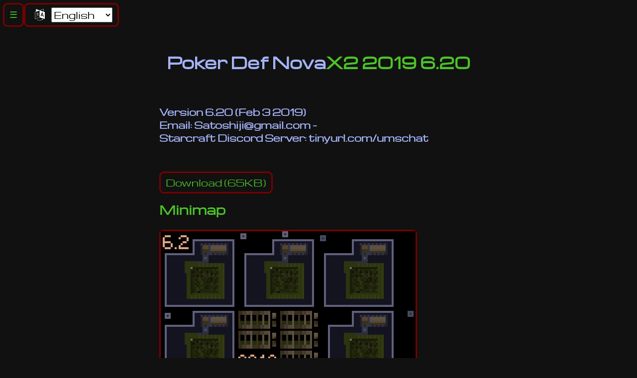

--- FILE ---
content_type: text/html
request_url: https://scmscx.com/map/Df2tbYh3
body_size: 585
content:
<!DOCTYPE html>
<html lang="en">

<head>
  <meta name="description"
    content="Starcraft: Brood War map details and information. Poker Def NovaX2 2019 6.20: Version 6.20 (Feb 3 2019)Email: Satoshiji@gmail.com - Starcraft Discord Server: tinyurl.com/umschat">
  <meta name="keywords" content="Starcraft, Brood, War, Map, Units, Details, Information">
  <meta property="og:title" content="Poker Def NovaX2 2019 6.20">
  <meta property="og:description" content="Version 6.20 (Feb 3 2019)Email: Satoshiji@gmail.com - Starcraft Discord Server: tinyurl.com/umschat">
  <meta property="og:image" content="/api/uiv2/minimap/Df2tbYh3">
  <meta property="og:type" content="website">

  <title>Poker Def NovaX2 2019 6.20 - scmscx.com</title>

  <meta charset="UTF-8" />
  <meta name="viewport" content="width=device-width, initial-scale=1.0" />
  
  <link rel="icon" href="/assets/Ds4liTQf.ico" sizes="32x32" />
  <link rel="icon" href="/assets/CofwWhv-.svg" type="image/svg+xml" />
  <link rel="apple-touch-icon" href="/uiv2/assets/BuYe8tgW.png" />
  <link rel="manifest" href="/site.webmanifest" />
  <meta name="theme-color" content="#111111" />
  
  <link rel="preconnect" href="https://fonts.gstatic.com" />
  
  <link rel="stylesheet" href="/assets/CIgz20NJ.css" />

  <script type="module" src="/assets/BjKHTfoT.js"></script>
  <link rel="modulepreload" href="/assets/BjKHTfoT.js" />
</head>

<body>
  <noscript>You need to enable JavaScript to run this app.</noscript>
  <div id="root"></div>
</body>

</html>


--- FILE ---
content_type: text/javascript
request_url: https://scmscx.com/assets/BjKHTfoT.js
body_size: 55619
content:
const te={context:void 0,registry:void 0,effects:void 0,done:!1,getContextId(){return Ar(this.context.count)},getNextContextId(){return Ar(this.context.count++)}};function Ar(e){const t=String(e),n=t.length-1;return te.context.id+(n?String.fromCharCode(96+n):"")+t}function Wt(e){te.context=e}const xi=(e,t)=>e===t,an=Symbol("solid-proxy"),Zr=typeof Proxy=="function",yi=Symbol("solid-track"),sn={equals:xi};let Qr=ti;const at=1,jt=2,Gr={owned:null,cleanups:null,context:null,owner:null},vn={};var Y=null;let A=null,Si=null,oe=null,je=null,Oe=null,dn=0;function Tt(e,t){const n=oe,r=Y,a=e.length===0,i=t===void 0?r:t,l=a?Gr:{owned:null,cleanups:null,context:i?i.context:null,owner:i},o=a?e:()=>e(()=>He(()=>ft(l)));Y=l,oe=null;try{return Xe(o,!0)}finally{oe=n,Y=r}}function V(e,t){t=t?Object.assign({},sn,t):sn;const n={value:e,observers:null,observerSlots:null,comparator:t.equals||void 0},r=a=>(typeof a=="function"&&(A&&A.running&&A.sources.has(n)?a=a(n.tValue):a=a(n.value)),ei(n,a));return[Xr.bind(n),r]}function Hr(e,t,n){const r=un(e,t,!0,at);Lt(r)}function v(e,t,n){const r=un(e,t,!1,at);Lt(r)}function Un(e,t,n){Qr=Li;const r=un(e,t,!1,at),a=wt&&gt(wt);a&&(r.suspense=a),r.user=!0,Oe?Oe.push(r):Lt(r)}function ne(e,t,n){n=n?Object.assign({},sn,n):sn;const r=un(e,t,!0,0);return r.observers=null,r.observerSlots=null,r.comparator=n.equals||void 0,Lt(r),Xr.bind(r)}function $i(e){return e&&typeof e=="object"&&"then"in e}function Jr(e,t,n){let r,a,i;arguments.length===2&&typeof t=="object"||arguments.length===1?(r=!0,a=e,i=t||{}):(r=e,a=t,i={});let l=null,o=vn,u=null,h=!1,g=!1,p="initialValue"in i,m=typeof r=="function"&&ne(r);const w=new Set,[L,b]=(i.storage||V)(i.initialValue),[M,U]=V(void 0),[P,j]=V(void 0,{equals:!1}),[R,Z]=V(p?"ready":"unresolved");te.context&&(u=te.getNextContextId(),i.ssrLoadFrom==="initial"?o=i.initialValue:te.load&&te.has(u)&&(o=te.load(u)));function T(D,x,F,$){return l===D&&(l=null,$!==void 0&&(p=!0),(D===o||x===o)&&i.onHydrated&&queueMicrotask(()=>i.onHydrated($,{value:x})),o=vn,A&&D&&h?(A.promises.delete(D),h=!1,Xe(()=>{A.running=!0,_(x,F)},!1)):_(x,F)),x}function _(D,x){Xe(()=>{x===void 0&&b(()=>D),Z(x!==void 0?"errored":p?"ready":"unresolved"),U(x);for(const F of w.keys())F.decrement();w.clear()},!1)}function y(){const D=wt&&gt(wt),x=L(),F=M();if(F!==void 0&&!l)throw F;return oe&&!oe.user&&D&&Hr(()=>{P(),l&&(D.resolved&&A&&h?A.promises.add(l):w.has(D)||(D.increment(),w.add(D)))}),x}function B(D=!0){if(D!==!1&&g)return;g=!1;const x=m?m():r;if(h=A&&A.running,x==null||x===!1){T(l,He(L));return}A&&l&&A.promises.delete(l);const F=o!==vn?o:He(()=>a(x,{value:L(),refetching:D}));return $i(F)?(l=F,"value"in F?(F.status==="success"?T(l,F.value,void 0,x):T(l,void 0,kn(F.value),x),F):(g=!0,queueMicrotask(()=>g=!1),Xe(()=>{Z(p?"refreshing":"pending"),j()},!1),F.then($=>T(F,$,void 0,x),$=>T(F,void 0,kn($),x)))):(T(l,F,void 0,x),F)}return Object.defineProperties(y,{state:{get:()=>R()},error:{get:()=>M()},loading:{get(){const D=R();return D==="pending"||D==="refreshing"}},latest:{get(){if(!p)return y();const D=M();if(D&&!l)throw D;return L()}}}),m?Hr(()=>B(!1)):B(!1),[y,{refetch:B,mutate:b}]}function Ci(e){return Xe(e,!1)}function He(e){if(oe===null)return e();const t=oe;oe=null;try{return e()}finally{oe=t}}function En(e,t,n){const r=Array.isArray(e);let a,i=n&&n.defer;return l=>{let o;if(r){o=Array(e.length);for(let h=0;h<e.length;h++)o[h]=e[h]()}else o=e();if(i)return i=!1,l;const u=He(()=>t(o,a,l));return a=o,u}}function qr(e){Un(()=>He(e))}function Vt(e){return Y===null||(Y.cleanups===null?Y.cleanups=[e]:Y.cleanups.push(e)),e}function Rn(){return Y}function Yr(e,t){const n=Y,r=oe;Y=e,oe=null;try{return Xe(t,!0)}catch(a){An(a)}finally{Y=n,oe=r}}function ki(e){if(A&&A.running)return e(),A.done;const t=oe,n=Y;return Promise.resolve().then(()=>{oe=t,Y=n;let r;return wt&&(r=A||(A={sources:new Set,effects:[],promises:new Set,disposed:new Set,queue:new Set,running:!0}),r.done||(r.done=new Promise(a=>r.resolve=a)),r.running=!0),Xe(e,!1),oe=Y=null,r?r.done:void 0})}const[rd,Fr]=V(!1);function Mi(e){Oe.push.apply(Oe,e),e.length=0}function Pt(e,t){const n=Symbol("context");return{id:n,Provider:Di(n),defaultValue:e}}function gt(e){let t;return Y&&Y.context&&(t=Y.context[e.id])!==void 0?t:e.defaultValue}function cn(e){const t=ne(e),n=ne(()=>Mn(t()));return n.toArray=()=>{const r=n();return Array.isArray(r)?r:r!=null?[r]:[]},n}let wt;function Ti(){return wt||(wt=Pt())}function Xr(){const e=A&&A.running;if(this.sources&&(e?this.tState:this.state))if((e?this.tState:this.state)===at)Lt(this);else{const t=je;je=null,Xe(()=>ln(this),!1),je=t}if(oe){const t=this.observers?this.observers.length:0;oe.sources?(oe.sources.push(this),oe.sourceSlots.push(t)):(oe.sources=[this],oe.sourceSlots=[t]),this.observers?(this.observers.push(oe),this.observerSlots.push(oe.sources.length-1)):(this.observers=[oe],this.observerSlots=[oe.sources.length-1])}return e&&A.sources.has(this)?this.tValue:this.value}function ei(e,t,n){let r=A&&A.running&&A.sources.has(e)?e.tValue:e.value;if(!e.comparator||!e.comparator(r,t)){if(A){const a=A.running;(a||!n&&A.sources.has(e))&&(A.sources.add(e),e.tValue=t),a||(e.value=t)}else e.value=t;e.observers&&e.observers.length&&Xe(()=>{for(let a=0;a<e.observers.length;a+=1){const i=e.observers[a],l=A&&A.running;l&&A.disposed.has(i)||((l?!i.tState:!i.state)&&(i.pure?je.push(i):Oe.push(i),i.observers&&ni(i)),l?i.tState=at:i.state=at)}if(je.length>1e6)throw je=[],new Error},!1)}return t}function Lt(e){if(!e.fn)return;ft(e);const t=dn;Nr(e,A&&A.running&&A.sources.has(e)?e.tValue:e.value,t),A&&!A.running&&A.sources.has(e)&&queueMicrotask(()=>{Xe(()=>{A&&(A.running=!0),oe=Y=e,Nr(e,e.tValue,t),oe=Y=null},!1)})}function Nr(e,t,n){let r;const a=Y,i=oe;oe=Y=e;try{r=e.fn(t)}catch(l){return e.pure&&(A&&A.running?(e.tState=at,e.tOwned&&e.tOwned.forEach(ft),e.tOwned=void 0):(e.state=at,e.owned&&e.owned.forEach(ft),e.owned=null)),e.updatedAt=n+1,An(l)}finally{oe=i,Y=a}(!e.updatedAt||e.updatedAt<=n)&&(e.updatedAt!=null&&"observers"in e?ei(e,r,!0):A&&A.running&&e.pure?(A.sources.add(e),e.tValue=r):e.value=r,e.updatedAt=n)}function un(e,t,n,r=at,a){const i={fn:e,state:r,updatedAt:null,owned:null,sources:null,sourceSlots:null,cleanups:null,value:t,owner:Y,context:Y?Y.context:null,pure:n};return A&&A.running&&(i.state=0,i.tState=r),Y===null||Y!==Gr&&(A&&A.running&&Y.pure?Y.tOwned?Y.tOwned.push(i):Y.tOwned=[i]:Y.owned?Y.owned.push(i):Y.owned=[i]),i}function on(e){const t=A&&A.running;if((t?e.tState:e.state)===0)return;if((t?e.tState:e.state)===jt)return ln(e);if(e.suspense&&He(e.suspense.inFallback))return e.suspense.effects.push(e);const n=[e];for(;(e=e.owner)&&(!e.updatedAt||e.updatedAt<dn);){if(t&&A.disposed.has(e))return;(t?e.tState:e.state)&&n.push(e)}for(let r=n.length-1;r>=0;r--){if(e=n[r],t){let a=e,i=n[r+1];for(;(a=a.owner)&&a!==i;)if(A.disposed.has(a))return}if((t?e.tState:e.state)===at)Lt(e);else if((t?e.tState:e.state)===jt){const a=je;je=null,Xe(()=>ln(e,n[0]),!1),je=a}}}function Xe(e,t){if(je)return e();let n=!1;t||(je=[]),Oe?n=!0:Oe=[],dn++;try{const r=e();return Pi(n),r}catch(r){n||(Oe=null),je=null,An(r)}}function Pi(e){if(je&&(ti(je),je=null),e)return;let t;if(A){if(!A.promises.size&&!A.queue.size){const r=A.sources,a=A.disposed;Oe.push.apply(Oe,A.effects),t=A.resolve;for(const i of Oe)"tState"in i&&(i.state=i.tState),delete i.tState;A=null,Xe(()=>{for(const i of a)ft(i);for(const i of r){if(i.value=i.tValue,i.owned)for(let l=0,o=i.owned.length;l<o;l++)ft(i.owned[l]);i.tOwned&&(i.owned=i.tOwned),delete i.tValue,delete i.tOwned,i.tState=0}Fr(!1)},!1)}else if(A.running){A.running=!1,A.effects.push.apply(A.effects,Oe),Oe=null,Fr(!0);return}}const n=Oe;Oe=null,n.length&&Xe(()=>Qr(n),!1),t&&t()}function ti(e){for(let t=0;t<e.length;t++)on(e[t])}function Li(e){let t,n=0;for(t=0;t<e.length;t++){const r=e[t];r.user?e[n++]=r:on(r)}if(te.context){if(te.count){te.effects||(te.effects=[]),te.effects.push(...e.slice(0,n));return}Wt()}for(te.effects&&(te.done||!te.count)&&(e=[...te.effects,...e],n+=te.effects.length,delete te.effects),t=0;t<n;t++)on(e[t])}function ln(e,t){const n=A&&A.running;n?e.tState=0:e.state=0;for(let r=0;r<e.sources.length;r+=1){const a=e.sources[r];if(a.sources){const i=n?a.tState:a.state;i===at?a!==t&&(!a.updatedAt||a.updatedAt<dn)&&on(a):i===jt&&ln(a,t)}}}function ni(e){const t=A&&A.running;for(let n=0;n<e.observers.length;n+=1){const r=e.observers[n];(t?!r.tState:!r.state)&&(t?r.tState=jt:r.state=jt,r.pure?je.push(r):Oe.push(r),r.observers&&ni(r))}}function ft(e){let t;if(e.sources)for(;e.sources.length;){const n=e.sources.pop(),r=e.sourceSlots.pop(),a=n.observers;if(a&&a.length){const i=a.pop(),l=n.observerSlots.pop();r<a.length&&(i.sourceSlots[l]=r,a[r]=i,n.observerSlots[r]=l)}}if(e.tOwned){for(t=e.tOwned.length-1;t>=0;t--)ft(e.tOwned[t]);delete e.tOwned}if(A&&A.running&&e.pure)ri(e,!0);else if(e.owned){for(t=e.owned.length-1;t>=0;t--)ft(e.owned[t]);e.owned=null}if(e.cleanups){for(t=e.cleanups.length-1;t>=0;t--)e.cleanups[t]();e.cleanups=null}A&&A.running?e.tState=0:e.state=0}function ri(e,t){if(t||(e.tState=0,A.disposed.add(e)),e.owned)for(let n=0;n<e.owned.length;n++)ri(e.owned[n])}function kn(e){return e instanceof Error?e:new Error(typeof e=="string"?e:"Unknown error",{cause:e})}function An(e,t=Y){throw kn(e)}function Mn(e){if(typeof e=="function"&&!e.length)return Mn(e());if(Array.isArray(e)){const t=[];for(let n=0;n<e.length;n++){const r=Mn(e[n]);Array.isArray(r)?t.push.apply(t,r):t.push(r)}return t}return e}function Di(e,t){return function(r){let a;return v(()=>a=He(()=>(Y.context={...Y.context,[e]:r.value},cn(()=>r.children))),void 0),a}}const Ii=Symbol("fallback");function Or(e){for(let t=0;t<e.length;t++)e[t]()}function Ui(e,t,n={}){let r=[],a=[],i=[],l=0,o=t.length>1?[]:null;return Vt(()=>Or(i)),()=>{let u=e()||[],h=u.length,g,p;return u[yi],He(()=>{let w,L,b,M,U,P,j,R,Z;if(h===0)l!==0&&(Or(i),i=[],r=[],a=[],l=0,o&&(o=[])),n.fallback&&(r=[Ii],a[0]=Tt(T=>(i[0]=T,n.fallback())),l=1);else if(l===0){for(a=new Array(h),p=0;p<h;p++)r[p]=u[p],a[p]=Tt(m);l=h}else{for(b=new Array(h),M=new Array(h),o&&(U=new Array(h)),P=0,j=Math.min(l,h);P<j&&r[P]===u[P];P++);for(j=l-1,R=h-1;j>=P&&R>=P&&r[j]===u[R];j--,R--)b[R]=a[j],M[R]=i[j],o&&(U[R]=o[j]);for(w=new Map,L=new Array(R+1),p=R;p>=P;p--)Z=u[p],g=w.get(Z),L[p]=g===void 0?-1:g,w.set(Z,p);for(g=P;g<=j;g++)Z=r[g],p=w.get(Z),p!==void 0&&p!==-1?(b[p]=a[g],M[p]=i[g],o&&(U[p]=o[g]),p=L[p],w.set(Z,p)):i[g]();for(p=P;p<h;p++)p in b?(a[p]=b[p],i[p]=M[p],o&&(o[p]=U[p],o[p](p))):a[p]=Tt(m);a=a.slice(0,l=h),r=u.slice(0)}return a});function m(w){if(i[p]=w,o){const[L,b]=V(p);return o[p]=b,t(u[p],L)}return t(u[p])}}}function s(e,t){return He(()=>e(t||{}))}function qt(){return!0}const Tn={get(e,t,n){return t===an?n:e.get(t)},has(e,t){return t===an?!0:e.has(t)},set:qt,deleteProperty:qt,getOwnPropertyDescriptor(e,t){return{configurable:!0,enumerable:!0,get(){return e.get(t)},set:qt,deleteProperty:qt}},ownKeys(e){return e.keys()}};function bn(e){return(e=typeof e=="function"?e():e)?e:{}}function Ei(){for(let e=0,t=this.length;e<t;++e){const n=this[e]();if(n!==void 0)return n}}function Pn(...e){let t=!1;for(let l=0;l<e.length;l++){const o=e[l];t=t||!!o&&an in o,e[l]=typeof o=="function"?(t=!0,ne(o)):o}if(Zr&&t)return new Proxy({get(l){for(let o=e.length-1;o>=0;o--){const u=bn(e[o])[l];if(u!==void 0)return u}},has(l){for(let o=e.length-1;o>=0;o--)if(l in bn(e[o]))return!0;return!1},keys(){const l=[];for(let o=0;o<e.length;o++)l.push(...Object.keys(bn(e[o])));return[...new Set(l)]}},Tn);const n={},r=Object.create(null);for(let l=e.length-1;l>=0;l--){const o=e[l];if(!o)continue;const u=Object.getOwnPropertyNames(o);for(let h=u.length-1;h>=0;h--){const g=u[h];if(g==="__proto__"||g==="constructor")continue;const p=Object.getOwnPropertyDescriptor(o,g);if(!r[g])r[g]=p.get?{enumerable:!0,configurable:!0,get:Ei.bind(n[g]=[p.get.bind(o)])}:p.value!==void 0?p:void 0;else{const m=n[g];m&&(p.get?m.push(p.get.bind(o)):p.value!==void 0&&m.push(()=>p.value))}}}const a={},i=Object.keys(r);for(let l=i.length-1;l>=0;l--){const o=i[l],u=r[o];u&&u.get?Object.defineProperty(a,o,u):a[o]=u?u.value:void 0}return a}function Ri(e,...t){if(Zr&&an in e){const a=new Set(t.length>1?t.flat():t[0]),i=t.map(l=>new Proxy({get(o){return l.includes(o)?e[o]:void 0},has(o){return l.includes(o)&&o in e},keys(){return l.filter(o=>o in e)}},Tn));return i.push(new Proxy({get(l){return a.has(l)?void 0:e[l]},has(l){return a.has(l)?!1:l in e},keys(){return Object.keys(e).filter(l=>!a.has(l))}},Tn)),i}const n={},r=t.map(()=>({}));for(const a of Object.getOwnPropertyNames(e)){const i=Object.getOwnPropertyDescriptor(e,a),l=!i.get&&!i.set&&i.enumerable&&i.writable&&i.configurable;let o=!1,u=0;for(const h of t)h.includes(a)&&(o=!0,l?r[u][a]=i.value:Object.defineProperty(r[u],a,i)),++u;o||(l?n[a]=i.value:Object.defineProperty(n,a,i))}return[...r,n]}const ii=e=>`Stale read from <${e}>.`;function Ee(e){const t="fallback"in e&&{fallback:()=>e.fallback};return ne(Ui(()=>e.each,e.children,t||void 0))}function Te(e){const t=e.keyed,n=ne(()=>e.when,void 0,{equals:(r,a)=>t?r===a:!r==!a});return ne(()=>{const r=n();if(r){const a=e.children;return typeof a=="function"&&a.length>0?He(()=>a(t?r:()=>{if(!He(n))throw ii("Show");return e.when})):a}return e.fallback},void 0,void 0)}function Mt(e){let t=!1;const n=(i,l)=>(t?i[1]===l[1]:!i[1]==!l[1])&&i[2]===l[2],r=cn(()=>e.children),a=ne(()=>{let i=r();Array.isArray(i)||(i=[i]);for(let l=0;l<i.length;l++){const o=i[l].when;if(o)return t=!!i[l].keyed,[l,o,i[l]]}return[-1]},void 0,{equals:n});return ne(()=>{const[i,l,o]=a();if(i<0)return e.fallback;const u=o.children;return typeof u=="function"&&u.length>0?He(()=>u(t?l:()=>{if(He(a)[0]!==i)throw ii("Match");return o.when})):u},void 0,void 0)}function it(e){return e}const Ai=Pt();function ai(e){let t=0,n,r,a,i,l;const[o,u]=V(!1),h=Ti(),g={increment:()=>{++t===1&&u(!0)},decrement:()=>{--t===0&&u(!1)},inFallback:o,effects:[],resolved:!1},p=Rn();if(te.context&&te.load){const L=te.getContextId();let b=te.load(L);if(b&&(typeof b!="object"||b.status!=="success"?a=b:te.gather(L)),a&&a!=="$$f"){const[M,U]=V(void 0,{equals:!1});i=M,a.then(()=>{if(te.done)return U();te.gather(L),Wt(r),U(),Wt()},P=>{l=P,U()})}}const m=gt(Ai);m&&(n=m.register(g.inFallback));let w;return Vt(()=>w&&w()),s(h.Provider,{value:g,get children(){return ne(()=>{if(l)throw l;if(r=te.context,i)return i(),i=void 0;r&&a==="$$f"&&Wt();const L=ne(()=>e.children);return ne(b=>{const M=g.inFallback(),{showContent:U=!0,showFallback:P=!0}=n?n():{};if((!M||a&&a!=="$$f")&&U)return g.resolved=!0,w&&w(),w=r=a=void 0,Mi(g.effects),L();if(P)return w?b:Tt(j=>(w=j,r&&(Wt({id:r.id+"F",count:0}),r=void 0),e.fallback),p)})})}})}const Hi=["allowfullscreen","async","autofocus","autoplay","checked","controls","default","disabled","formnovalidate","hidden","indeterminate","inert","ismap","loop","multiple","muted","nomodule","novalidate","open","playsinline","readonly","required","reversed","seamless","selected"],Fi=new Set(["className","value","readOnly","formNoValidate","isMap","noModule","playsInline",...Hi]),Ni=new Set(["innerHTML","textContent","innerText","children"]),Oi=Object.assign(Object.create(null),{className:"class",htmlFor:"for"}),zi=Object.assign(Object.create(null),{class:"className",formnovalidate:{$:"formNoValidate",BUTTON:1,INPUT:1},ismap:{$:"isMap",IMG:1},nomodule:{$:"noModule",SCRIPT:1},playsinline:{$:"playsInline",VIDEO:1},readonly:{$:"readOnly",INPUT:1,TEXTAREA:1}});function Wi(e,t){const n=zi[e];return typeof n=="object"?n[t]?n.$:void 0:n}const ji=new Set(["beforeinput","click","dblclick","contextmenu","focusin","focusout","input","keydown","keyup","mousedown","mousemove","mouseout","mouseover","mouseup","pointerdown","pointermove","pointerout","pointerover","pointerup","touchend","touchmove","touchstart"]);function Bi(e,t,n){let r=n.length,a=t.length,i=r,l=0,o=0,u=t[a-1].nextSibling,h=null;for(;l<a||o<i;){if(t[l]===n[o]){l++,o++;continue}for(;t[a-1]===n[i-1];)a--,i--;if(a===l){const g=i<r?o?n[o-1].nextSibling:n[i-o]:u;for(;o<i;)e.insertBefore(n[o++],g)}else if(i===o)for(;l<a;)(!h||!h.has(t[l]))&&t[l].remove(),l++;else if(t[l]===n[i-1]&&n[o]===t[a-1]){const g=t[--a].nextSibling;e.insertBefore(n[o++],t[l++].nextSibling),e.insertBefore(n[--i],g),t[a]=n[i]}else{if(!h){h=new Map;let p=o;for(;p<i;)h.set(n[p],p++)}const g=h.get(t[l]);if(g!=null)if(o<g&&g<i){let p=l,m=1,w;for(;++p<a&&p<i&&!((w=h.get(t[p]))==null||w!==g+m);)m++;if(m>g-o){const L=t[l];for(;o<g;)e.insertBefore(n[o++],L)}else e.replaceChild(n[o++],t[l++])}else l++;else t[l++].remove()}}}const zr="_$DX_DELEGATE";function Ki(e,t,n,r={}){let a;return Tt(i=>{a=i,t===document?e():d(t,e(),t.firstChild?null:void 0,n)},r.owner),()=>{a(),t.textContent=""}}function O(e,t,n){let r;const a=()=>{const l=document.createElement("template");return l.innerHTML=e,l.content.firstChild},i=()=>(r||(r=a())).cloneNode(!0);return i.cloneNode=i,i}function lt(e,t=window.document){const n=t[zr]||(t[zr]=new Set);for(let r=0,a=e.length;r<a;r++){const i=e[r];n.has(i)||(n.add(i),t.addEventListener(i,qi))}}function ot(e,t,n){Zt(e)||(n==null?e.removeAttribute(t):e.setAttribute(t,n))}function Vi(e,t,n){Zt(e)||(n?e.setAttribute(t,""):e.removeAttribute(t))}function c(e,t){Zt(e)||(t==null?e.removeAttribute("class"):e.className=t)}function Zi(e,t,n,r){if(r)Array.isArray(n)?(e[`$$${t}`]=n[0],e[`$$${t}Data`]=n[1]):e[`$$${t}`]=n;else if(Array.isArray(n)){const a=n[0];e.addEventListener(t,n[0]=i=>a.call(e,n[1],i))}else e.addEventListener(t,n,typeof n!="function"&&n)}function nn(e,t,n={}){const r=Object.keys(t||{}),a=Object.keys(n);let i,l;for(i=0,l=a.length;i<l;i++){const o=a[i];!o||o==="undefined"||t[o]||(Wr(e,o,!1),delete n[o])}for(i=0,l=r.length;i<l;i++){const o=r[i],u=!!t[o];!o||o==="undefined"||n[o]===u||!u||(Wr(e,o,!0),n[o]=u)}return n}function si(e,t,n){if(!t)return n?ot(e,"style"):t;const r=e.style;if(typeof t=="string")return r.cssText=t;typeof n=="string"&&(r.cssText=n=void 0),n||(n={}),t||(t={});let a,i;for(i in n)t[i]==null&&r.removeProperty(i),delete n[i];for(i in t)a=t[i],a!==n[i]&&(r.setProperty(i,a),n[i]=a);return n}function Qi(e,t={},n,r){const a={};return v(()=>a.children=Bt(e,t.children,a.children)),v(()=>typeof t.ref=="function"&&Hn(t.ref,e)),v(()=>Gi(e,t,n,!0,a,!0)),a}function Hn(e,t,n){return He(()=>e(t,n))}function d(e,t,n,r){if(n!==void 0&&!r&&(r=[]),typeof t!="function")return Bt(e,t,r,n);v(a=>Bt(e,t(),a,n),r)}function Gi(e,t,n,r,a={},i=!1){t||(t={});for(const l in a)if(!(l in t)){if(l==="children")continue;a[l]=jr(e,l,null,a[l],n,i,t)}for(const l in t){if(l==="children")continue;const o=t[l];a[l]=jr(e,l,o,a[l],n,i,t)}}function Zt(e){return!!te.context&&!te.done&&(!e||e.isConnected)}function Ji(e){return e.toLowerCase().replace(/-([a-z])/g,(t,n)=>n.toUpperCase())}function Wr(e,t,n){const r=t.trim().split(/\s+/);for(let a=0,i=r.length;a<i;a++)e.classList.toggle(r[a],n)}function jr(e,t,n,r,a,i,l){let o,u,h,g,p;if(t==="style")return si(e,n,r);if(t==="classList")return nn(e,n,r);if(n===r)return r;if(t==="ref")i||n(e);else if(t.slice(0,3)==="on:"){const m=t.slice(3);r&&e.removeEventListener(m,r,typeof r!="function"&&r),n&&e.addEventListener(m,n,typeof n!="function"&&n)}else if(t.slice(0,10)==="oncapture:"){const m=t.slice(10);r&&e.removeEventListener(m,r,!0),n&&e.addEventListener(m,n,!0)}else if(t.slice(0,2)==="on"){const m=t.slice(2).toLowerCase(),w=ji.has(m);if(!w&&r){const L=Array.isArray(r)?r[0]:r;e.removeEventListener(m,L)}(w||n)&&(Zi(e,m,n,w),w&&lt([m]))}else if(t.slice(0,5)==="attr:")ot(e,t.slice(5),n);else if(t.slice(0,5)==="bool:")Vi(e,t.slice(5),n);else if((p=t.slice(0,5)==="prop:")||(h=Ni.has(t))||(g=Wi(t,e.tagName))||(u=Fi.has(t))||(o=e.nodeName.includes("-")||"is"in l)){if(p)t=t.slice(5),u=!0;else if(Zt(e))return n;t==="class"||t==="className"?c(e,n):o&&!u&&!h?e[Ji(t)]=n:e[g||t]=n}else ot(e,Oi[t]||t,n);return n}function qi(e){if(te.registry&&te.events&&te.events.find(([u,h])=>h===e))return;let t=e.target;const n=`$$${e.type}`,r=e.target,a=e.currentTarget,i=u=>Object.defineProperty(e,"target",{configurable:!0,value:u}),l=()=>{const u=t[n];if(u&&!t.disabled){const h=t[`${n}Data`];if(h!==void 0?u.call(t,h,e):u.call(t,e),e.cancelBubble)return}return t.host&&typeof t.host!="string"&&!t.host._$host&&t.contains(e.target)&&i(t.host),!0},o=()=>{for(;l()&&(t=t._$host||t.parentNode||t.host););};if(Object.defineProperty(e,"currentTarget",{configurable:!0,get(){return t||document}}),te.registry&&!te.done&&(te.done=_$HY.done=!0),e.composedPath){const u=e.composedPath();i(u[0]);for(let h=0;h<u.length-2&&(t=u[h],!!l());h++){if(t._$host){t=t._$host,o();break}if(t.parentNode===a)break}}else o();i(r)}function Bt(e,t,n,r,a){const i=Zt(e);if(i){!n&&(n=[...e.childNodes]);let u=[];for(let h=0;h<n.length;h++){const g=n[h];g.nodeType===8&&g.data.slice(0,2)==="!$"?g.remove():u.push(g)}n=u}for(;typeof n=="function";)n=n();if(t===n)return n;const l=typeof t,o=r!==void 0;if(e=o&&n[0]&&n[0].parentNode||e,l==="string"||l==="number"){if(i||l==="number"&&(t=t.toString(),t===n))return n;if(o){let u=n[0];u&&u.nodeType===3?u.data!==t&&(u.data=t):u=document.createTextNode(t),n=Ct(e,n,r,u)}else n!==""&&typeof n=="string"?n=e.firstChild.data=t:n=e.textContent=t}else if(t==null||l==="boolean"){if(i)return n;n=Ct(e,n,r)}else{if(l==="function")return v(()=>{let u=t();for(;typeof u=="function";)u=u();n=Bt(e,u,n,r)}),()=>n;if(Array.isArray(t)){const u=[],h=n&&Array.isArray(n);if(Ln(u,t,n,a))return v(()=>n=Bt(e,u,n,r,!0)),()=>n;if(i){if(!u.length)return n;if(r===void 0)return n=[...e.childNodes];let g=u[0];if(g.parentNode!==e)return n;const p=[g];for(;(g=g.nextSibling)!==r;)p.push(g);return n=p}if(u.length===0){if(n=Ct(e,n,r),o)return n}else h?n.length===0?Br(e,u,r):Bi(e,n,u):(n&&Ct(e),Br(e,u));n=u}else if(t.nodeType){if(i&&t.parentNode)return n=o?[t]:t;if(Array.isArray(n)){if(o)return n=Ct(e,n,r,t);Ct(e,n,null,t)}else n==null||n===""||!e.firstChild?e.appendChild(t):e.replaceChild(t,e.firstChild);n=t}}return n}function Ln(e,t,n,r){let a=!1;for(let i=0,l=t.length;i<l;i++){let o=t[i],u=n&&n[e.length],h;if(!(o==null||o===!0||o===!1))if((h=typeof o)=="object"&&o.nodeType)e.push(o);else if(Array.isArray(o))a=Ln(e,o,u)||a;else if(h==="function")if(r){for(;typeof o=="function";)o=o();a=Ln(e,Array.isArray(o)?o:[o],Array.isArray(u)?u:[u])||a}else e.push(o),a=!0;else{const g=String(o);u&&u.nodeType===3&&u.data===g?e.push(u):e.push(document.createTextNode(g))}}return a}function Br(e,t,n=null){for(let r=0,a=t.length;r<a;r++)e.insertBefore(t[r],n)}function Ct(e,t,n,r){if(n===void 0)return e.textContent="";const a=r||document.createTextNode("");if(t.length){let i=!1;for(let l=t.length-1;l>=0;l--){const o=t[l];if(a!==o){const u=o.parentNode===e;!i&&!l?u?e.replaceChild(a,o):e.insertBefore(a,n):u&&o.remove()}else i=!0}}else e.insertBefore(a,n);return[a]}const Yi=!1;function oi(){let e=new Set;function t(a){return e.add(a),()=>e.delete(a)}let n=!1;function r(a,i){if(n)return!(n=!1);const l={to:a,options:i,defaultPrevented:!1,preventDefault:()=>l.defaultPrevented=!0};for(const o of e)o.listener({...l,from:o.location,retry:u=>{u&&(n=!0),o.navigate(a,{...i,resolve:!1})}});return!l.defaultPrevented}return{subscribe:t,confirm:r}}let Dn;function Fn(){(!window.history.state||window.history.state._depth==null)&&window.history.replaceState({...window.history.state,_depth:window.history.length-1},""),Dn=window.history.state._depth}Fn();function Xi(e){return{...e,_depth:window.history.state&&window.history.state._depth}}function ea(e,t){let n=!1;return()=>{const r=Dn;Fn();const a=r==null?null:Dn-r;if(n){n=!1;return}a&&t(a)?(n=!0,window.history.go(-a)):e()}}const ta=/^(?:[a-z0-9]+:)?\/\//i,na=/^\/+|(\/)\/+$/g,li="http://sr";function bt(e,t=!1){const n=e.replace(na,"$1");return n?t||/^[?#]/.test(n)?n:"/"+n:""}function rn(e,t,n){if(ta.test(t))return;const r=bt(e),a=n&&bt(n);let i="";return!a||t.startsWith("/")?i=r:a.toLowerCase().indexOf(r.toLowerCase())!==0?i=r+a:i=a,(i||"/")+bt(t,!i)}function ra(e,t){if(e==null)throw new Error(t);return e}function ia(e,t){return bt(e).replace(/\/*(\*.*)?$/g,"")+bt(t)}function di(e){const t={};return e.searchParams.forEach((n,r)=>{t[r]=n}),t}function aa(e,t,n){const[r,a]=e.split("/*",2),i=r.split("/").filter(Boolean),l=i.length;return o=>{const u=o.split("/").filter(Boolean),h=u.length-l;if(h<0||h>0&&a===void 0&&!t)return null;const g={path:l?"":"/",params:{}},p=m=>n===void 0?void 0:n[m];for(let m=0;m<l;m++){const w=i[m],L=u[m],b=w[0]===":",M=b?w.slice(1):w;if(b&&wn(L,p(M)))g.params[M]=L;else if(b||!wn(L,w))return null;g.path+=`/${L}`}if(a){const m=h?u.slice(-h).join("/"):"";if(wn(m,p(a)))g.params[a]=m;else return null}return g}}function wn(e,t){const n=r=>r.localeCompare(e,void 0,{sensitivity:"base"})===0;return t===void 0?!0:typeof t=="string"?n(t):typeof t=="function"?t(e):Array.isArray(t)?t.some(n):t instanceof RegExp?t.test(e):!1}function sa(e){const[t,n]=e.pattern.split("/*",2),r=t.split("/").filter(Boolean);return r.reduce((a,i)=>a+(i.startsWith(":")?2:3),r.length-(n===void 0?0:1))}function ci(e){const t=new Map,n=Rn();return new Proxy({},{get(r,a){return t.has(a)||Yr(n,()=>t.set(a,ne(()=>e()[a]))),t.get(a)()},getOwnPropertyDescriptor(){return{enumerable:!0,configurable:!0}},ownKeys(){return Reflect.ownKeys(e())}})}function oa(e,t){const n=new URLSearchParams(e);Object.entries(t).forEach(([a,i])=>{i==null||i===""?n.delete(a):n.set(a,String(i))});const r=n.toString();return r?`?${r}`:""}function ui(e){let t=/(\/?\:[^\/]+)\?/.exec(e);if(!t)return[e];let n=e.slice(0,t.index),r=e.slice(t.index+t[0].length);const a=[n,n+=t[1]];for(;t=/^(\/\:[^\/]+)\?/.exec(r);)a.push(n+=t[1]),r=r.slice(t[0].length);return ui(r).reduce((i,l)=>[...i,...a.map(o=>o+l)],[])}const la=100,hi=Pt(),Nn=Pt(),Qt=()=>ra(gt(hi),"<A> and 'use' router primitives can be only used inside a Route."),da=()=>gt(Nn)||Qt().base,ca=e=>{const t=da();return ne(()=>t.resolvePath(e()))},ua=e=>{const t=Qt();return ne(()=>{const n=e();return n!==void 0?t.renderPath(n):n})},Gt=()=>Qt().navigatorFactory(),hn=()=>Qt().location,On=()=>Qt().params,ha=()=>{const e=hn(),t=Gt(),n=(r,a)=>{const i=He(()=>e.pathname+oa(e.search,r)+e.hash);t(i,{scroll:!1,resolve:!1,...a})};return[e.query,n]};function ma(e,t=""){const{component:n,load:r,children:a,info:i}=e,l=!a||Array.isArray(a)&&!a.length,o={key:e,component:n,load:r,info:i};return mi(e.path).reduce((u,h)=>{for(const g of ui(h)){const p=ia(t,g);let m=l?p:p.split("/*",1)[0];m=m.split("/").map(w=>w.startsWith(":")||w.startsWith("*")?w:encodeURIComponent(w)).join("/"),u.push({...o,originalPath:h,pattern:m,matcher:aa(m,!l,e.matchFilters)})}return u},[])}function fa(e,t=0){return{routes:e,score:sa(e[e.length-1])*1e4-t,matcher(n){const r=[];for(let a=e.length-1;a>=0;a--){const i=e[a],l=i.matcher(n);if(!l)return null;r.unshift({...l,route:i})}return r}}}function mi(e){return Array.isArray(e)?e:[e]}function fi(e,t="",n=[],r=[]){const a=mi(e);for(let i=0,l=a.length;i<l;i++){const o=a[i];if(o&&typeof o=="object"){o.hasOwnProperty("path")||(o.path="");const u=ma(o,t);for(const h of u){n.push(h);const g=Array.isArray(o.children)&&o.children.length===0;if(o.children&&!g)fi(o.children,h.pattern,n,r);else{const p=fa([...n],r.length);r.push(p)}n.pop()}}}return n.length?r:r.sort((i,l)=>l.score-i.score)}function xn(e,t){for(let n=0,r=e.length;n<r;n++){const a=e[n].matcher(t);if(a)return a}return[]}function ga(e,t){const n=new URL(li),r=ne(u=>{const h=e();try{return new URL(h,n)}catch{return console.error(`Invalid path ${h}`),u}},n,{equals:(u,h)=>u.href===h.href}),a=ne(()=>r().pathname),i=ne(()=>r().search,!0),l=ne(()=>r().hash),o=()=>"";return{get pathname(){return a()},get search(){return i()},get hash(){return l()},get state(){return t()},get key(){return o()},query:ci(En(i,()=>di(r())))}}let vt;function pa(){return vt}function _a(e,t,n,r={}){const{signal:[a,i],utils:l={}}=e,o=l.parsePath||($=>$),u=l.renderPath||($=>$),h=l.beforeLeave||oi(),g=rn("",r.base||"");if(g===void 0)throw new Error(`${g} is not a valid base path`);g&&!a().value&&i({value:g,replace:!0,scroll:!1});const[p,m]=V(!1);let w;const L=($,H)=>{H.value===b()&&H.state===U()||(w===void 0&&m(!0),vt=$,w=H,ki(()=>{w===H&&(M(w.value),P(w.state),Z[1]([]))}).finally(()=>{w===H&&Ci(()=>{vt=void 0,$==="navigate"&&x(w),m(!1),w=void 0})}))},[b,M]=V(a().value),[U,P]=V(a().state),j=ga(b,U),R=[],Z=V([]),T=ne(()=>typeof r.transformUrl=="function"?xn(t(),r.transformUrl(j.pathname)):xn(t(),j.pathname)),_=ci(()=>{const $=T(),H={};for(let k=0;k<$.length;k++)Object.assign(H,$[k].params);return H}),y={pattern:g,path:()=>g,outlet:()=>null,resolvePath($){return rn(g,$)}};return v(En(a,$=>L("native",$),{defer:!0})),{base:y,location:j,params:_,isRouting:p,renderPath:u,parsePath:o,navigatorFactory:D,matches:T,beforeLeave:h,preloadRoute:F,singleFlight:r.singleFlight===void 0?!0:r.singleFlight,submissions:Z};function B($,H,k){He(()=>{if(typeof H=="number"){H&&(l.go?l.go(H):console.warn("Router integration does not support relative routing"));return}const{replace:Q,resolve:K,scroll:X,state:I}={replace:!1,resolve:!0,scroll:!0,...k},q=K?$.resolvePath(H):rn("",H);if(q===void 0)throw new Error(`Path '${H}' is not a routable path`);if(R.length>=la)throw new Error("Too many redirects");const pe=b();(q!==pe||I!==U())&&(Yi||h.confirm(q,k)&&(R.push({value:pe,replace:Q,scroll:X,state:U()}),L("navigate",{value:q,state:I})))})}function D($){return $=$||gt(Nn)||y,(H,k)=>B($,H,k)}function x($){const H=R[0];H&&(i({...$,replace:H.replace,scroll:H.scroll}),R.length=0)}function F($,H={}){const k=xn(t(),$.pathname),Q=vt;vt="preload";for(let K in k){const{route:X,params:I}=k[K];X.component&&X.component.preload&&X.component.preload();const{load:q}=X;H.preloadData&&q&&Yr(n(),()=>q({params:I,location:{pathname:$.pathname,search:$.search,hash:$.hash,query:di($),state:null,key:""},intent:"preload"}))}vt=Q}}function va(e,t,n,r){const{base:a,location:i,params:l}=e,{pattern:o,component:u,load:h}=r().route,g=ne(()=>r().path);u&&u.preload&&u.preload();const p=h?h({params:l,location:i,intent:vt||"initial"}):void 0;return{parent:t,pattern:o,path:g,outlet:()=>u?s(u,{params:l,location:i,data:p,get children(){return n()}}):n(),resolvePath(w){return rn(a.path(),w,g())}}}const ba=e=>t=>{const{base:n}=t,r=cn(()=>t.children),a=ne(()=>fi(r(),t.base||""));let i;const l=_a(e,a,()=>i,{base:n,singleFlight:t.singleFlight,transformUrl:t.transformUrl});return e.create&&e.create(l),s(hi.Provider,{value:l,get children(){return s(wa,{routerState:l,get root(){return t.root},get load(){return t.rootLoad},get children(){return[ne(()=>(i=Rn())&&null),s(xa,{routerState:l,get branches(){return a()}})]}})}})};function wa(e){const t=e.routerState.location,n=e.routerState.params,r=ne(()=>e.load&&He(()=>{e.load({params:n,location:t,intent:pa()||"initial"})}));return s(Te,{get when(){return e.root},keyed:!0,get fallback(){return e.children},children:a=>s(a,{params:n,location:t,get data(){return r()},get children(){return e.children}})})}function xa(e){const t=[];let n;const r=ne(En(e.routerState.matches,(a,i,l)=>{let o=i&&a.length===i.length;const u=[];for(let h=0,g=a.length;h<g;h++){const p=i&&i[h],m=a[h];l&&p&&m.route.key===p.route.key?u[h]=l[h]:(o=!1,t[h]&&t[h](),Tt(w=>{t[h]=w,u[h]=va(e.routerState,u[h-1]||e.routerState.base,Kr(()=>r()[h+1]),()=>e.routerState.matches()[h])}))}return t.splice(a.length).forEach(h=>h()),l&&o?l:(n=u[0],u)}));return Kr(()=>r()&&n)()}const Kr=e=>()=>s(Te,{get when(){return e()},keyed:!0,children:t=>s(Nn.Provider,{value:t,get children(){return t.outlet()}})}),dt=e=>{const t=cn(()=>e.children);return Pn(e,{get children(){return t()}})};function ya([e,t],n,r){return[e,a=>t(r(a))]}function Sa(e){if(e==="#")return null;try{return document.querySelector(e)}catch{return null}}function $a(e){let t=!1;const n=a=>typeof a=="string"?{value:a}:a,r=ya(V(n(e.get()),{equals:(a,i)=>a.value===i.value&&a.state===i.state}),void 0,a=>(!t&&e.set(a),a));return e.init&&Vt(e.init((a=e.get())=>{t=!0,r[1](n(a)),t=!1})),ba({signal:r,create:e.create,utils:e.utils})}function Ca(e,t,n){return e.addEventListener(t,n),()=>e.removeEventListener(t,n)}function ka(e,t){const n=Sa(`#${e}`);n?n.scrollIntoView():t&&window.scrollTo(0,0)}const Ma=new Map;function Ta(e=!0,t=!1,n="/_server",r){return a=>{const i=a.base.path(),l=a.navigatorFactory(a.base);let o={};function u(b){return b.namespaceURI==="http://www.w3.org/2000/svg"}function h(b){if(b.defaultPrevented||b.button!==0||b.metaKey||b.altKey||b.ctrlKey||b.shiftKey)return;const M=b.composedPath().find(T=>T instanceof Node&&T.nodeName.toUpperCase()==="A");if(!M||t&&!M.hasAttribute("link"))return;const U=u(M),P=U?M.href.baseVal:M.href;if((U?M.target.baseVal:M.target)||!P&&!M.hasAttribute("state"))return;const R=(M.getAttribute("rel")||"").split(/\s+/);if(M.hasAttribute("download")||R&&R.includes("external"))return;const Z=U?new URL(P,document.baseURI):new URL(P);if(!(Z.origin!==window.location.origin||i&&Z.pathname&&!Z.pathname.toLowerCase().startsWith(i.toLowerCase())))return[M,Z]}function g(b){const M=h(b);if(!M)return;const[U,P]=M,j=a.parsePath(P.pathname+P.search+P.hash),R=U.getAttribute("state");b.preventDefault(),l(j,{resolve:!1,replace:U.hasAttribute("replace"),scroll:!U.hasAttribute("noscroll"),state:R&&JSON.parse(R)})}function p(b){const M=h(b);if(!M)return;const[U,P]=M;typeof r=="function"&&(P.pathname=r(P.pathname)),o[P.pathname]||a.preloadRoute(P,{preloadData:U.getAttribute("preload")!=="false"})}function m(b){const M=h(b);if(!M)return;const[U,P]=M;typeof r=="function"&&(P.pathname=r(P.pathname)),!o[P.pathname]&&(o[P.pathname]=setTimeout(()=>{a.preloadRoute(P,{preloadData:U.getAttribute("preload")!=="false"}),delete o[P.pathname]},200))}function w(b){const M=h(b);if(!M)return;const[,U]=M;typeof r=="function"&&(U.pathname=r(U.pathname)),o[U.pathname]&&(clearTimeout(o[U.pathname]),delete o[U.pathname])}function L(b){if(b.defaultPrevented)return;let M=b.submitter&&b.submitter.hasAttribute("formaction")?b.submitter.getAttribute("formaction"):b.target.getAttribute("action");if(!M)return;if(!M.startsWith("https://action/")){const P=new URL(M,li);if(M=a.parsePath(P.pathname+P.search),!M.startsWith(n))return}if(b.target.method.toUpperCase()!=="POST")throw new Error("Only POST forms are supported for Actions");const U=Ma.get(M);if(U){b.preventDefault();const P=new FormData(b.target);b.submitter&&b.submitter.name&&P.append(b.submitter.name,b.submitter.value),U.call({r:a,f:b.target},P)}}lt(["click","submit"]),document.addEventListener("click",g),e&&(document.addEventListener("mouseover",m),document.addEventListener("mouseout",w),document.addEventListener("focusin",p),document.addEventListener("touchstart",p)),document.addEventListener("submit",L),Vt(()=>{document.removeEventListener("click",g),e&&(document.removeEventListener("mouseover",m),document.removeEventListener("mouseout",w),document.removeEventListener("focusin",p),document.removeEventListener("touchstart",p)),document.removeEventListener("submit",L)})}}function Pa(e){const t=()=>{const r=window.location.pathname+window.location.search;return{value:e.transformUrl?e.transformUrl(r)+window.location.hash:r+window.location.hash,state:window.history.state}},n=oi();return $a({get:t,set({value:r,replace:a,scroll:i,state:l}){a?window.history.replaceState(Xi(l),"",r):window.history.pushState(l,"",r),ka(decodeURIComponent(window.location.hash.slice(1)),i),Fn()},init:r=>Ca(window,"popstate",ea(r,a=>{if(a&&a<0)return!n.confirm(a);{const i=t();return!n.confirm(i.value,{state:i.state})}})),create:Ta(e.preload,e.explicitLinks,e.actionBase,e.transformUrl),utils:{go:r=>window.history.go(r),beforeLeave:n}})(e)}var La=O("<a>");function ze(e){e=Pn({inactiveClass:"inactive",activeClass:"active"},e);const[,t]=Ri(e,["href","state","class","activeClass","inactiveClass","end"]),n=ca(()=>e.href),r=ua(n),a=hn(),i=ne(()=>{const l=n();if(l===void 0)return[!1,!1];const o=bt(l.split(/[?#]/,1)[0]).toLowerCase(),u=bt(a.pathname).toLowerCase();return[e.end?o===u:u.startsWith(o+"/")||u===o,o===u]});return(()=>{var l=La();return Qi(l,Pn(t,{get href(){return r()||e.href},get state(){return JSON.stringify(e.state)},get classList(){return{...e.class&&{[e.class]:!0},[e.inactiveClass]:!i()[0],[e.activeClass]:i()[0],...t.classList}},link:"",get"aria-current"(){return i()[1]?"page":void 0}}),!1),l})()}const gi=Pt();function Jt(){return gt(gi)}function Da(e){let t="en";{const u=navigator.languages;for(const h of u)switch(h.split("-")[0]){case"en":t="en";break;case"ko":t="ko";break;case"zh":t="zh";break;case"es":t="es";break;case"ru":t="ru";break;case"fr":t="fr";break;case"de":t="de";break}}const n=u=>{document.cookie=`lang2=${u};Max-Age=0;path=/map`,document.cookie=`lang2=${u};Max-Age=0;path=/user`,document.cookie=`lang2=${u};Max-Age=0;path=/search`,document.cookie=`lang2=${u};expires=Fri, 31 Dec 9999 23:59:59 GMT;path=/`};let r;const a=In("lang2");a===null?(n(t),r=t):r=a;const[i,l]=V(r),o=u=>{n(u),l(u)};return s(gi.Provider,{value:[i,o],get children(){return e.children}})}const pi=Pt();function mn(){return gt(pi)}function Ia(e){const t=In("username"),[n,r]=V(t),a=i=>{r(i)};return fetch("/api/uiv2/is_session_valid",{method:"POST",credentials:"include",cache:"no-cache",headers:{"Content-Type":"application/json"}}).then(i=>{i.json().then(l=>{a(l===!0?In("username"):null)},()=>{console.log("promise rejected 2")})},()=>{console.log("promise rejected 1")}),s(pi.Provider,{value:[n,a],get children(){return e.children}})}function In(e){const t=e+"=",n=document.cookie.split(";");for(let r=0;r<n.length;r++){let a=n[r];for(;a.charAt(0)==" ";)a=a.substring(1,a.length);if(a.indexOf(t)==0)return a.substring(t.length,a.length)}return null}const Ua="_h2_9z09y_1144",Ea="_h4_9z09y_1144",Ra="_li_9z09y_1144",Aa="_h1_9z09y_1144",Ha="_ul_9z09y_1166",Fa="_container_9z09y_1217",Na="_a_9z09y_1236",Oa="_padding_9z09y_1243",st={"space-font":"_space-font_9z09y_1144","menu-text":"_menu-text_9z09y_1144",h2:Ua,h4:Ea,li:Ra,"page-title":"_page-title_9z09y_1144",h1:Aa,"menu-font":"_menu-font_9z09y_1148","monospace-font":"_monospace-font_9z09y_1152","standard-panel":"_standard-panel_9z09y_1166",ul:Ha,"standard-panel-disabled":"_standard-panel-disabled_9z09y_1166","vertical-container":"_vertical-container_9z09y_1183","standard-panel-no-padding":"_standard-panel-no-padding_9z09y_1189",container:Fa,a:Na,padding:Oa},za="_minimap_eto0r_1195",Wa={"space-font":"_space-font_eto0r_1144","page-title":"_page-title_eto0r_1144","menu-font":"_menu-font_eto0r_1148","monospace-font":"_monospace-font_eto0r_1152","standard-panel":"_standard-panel_eto0r_1166","standard-panel-disabled":"_standard-panel-disabled_eto0r_1166","vertical-container":"_vertical-container_eto0r_1183","standard-panel-no-padding":"_standard-panel-no-padding_eto0r_1189",minimap:za};var ja=O("<img>");function fn(e){const[t,n]=V(""),[r,a]=V(""),i=l=>{const o=l.target.naturalWidth,u=l.target.naturalHeight,h=Math.min(e["max-width"]/o,e["max-height"]/u);n(`${o*h}px`),a(`${u*h}px`)};return(()=>{var l=ja();return l.addEventListener("load",i),v(o=>{var u=Wa.minimap,h=`/api/uiv2/minimap/${e.mapId}`,g=t(),p=r();return u!==o.e&&c(l,o.e=u),h!==o.t&&ot(l,"src",o.t=h),g!==o.a&&((o.a=g)!=null?l.style.setProperty("width",g):l.style.removeProperty("width")),p!==o.o&&((o.o=p)!=null?l.style.setProperty("max-height",p):l.style.removeProperty("max-height")),o},{e:void 0,t:void 0,a:void 0,o:void 0}),l})()}const Ba="_hover_v5jwn_1189",Ka={"space-font":"_space-font_v5jwn_1144","page-title":"_page-title_v5jwn_1144","menu-font":"_menu-font_v5jwn_1148","monospace-font":"_monospace-font_v5jwn_1152","standard-panel":"_standard-panel_v5jwn_1166","standard-panel-disabled":"_standard-panel-disabled_v5jwn_1166","vertical-container":"_vertical-container_v5jwn_1183","standard-panel-no-padding":"_standard-panel-no-padding_v5jwn_1189",hover:Ba};var Va=O("<span>"),Za=O("<div>");function _i(e){const[t,n]=V(!1),[r,a]=V([0,0]);let i;const l=()=>"ontouchstart"in window||window.navigator.maxTouchPoints>0;return(()=>{var o=Va();return o.$$mousemove=u=>a([u.clientX,u.clientY]),o.addEventListener("mouseenter",()=>n(!l())),o.addEventListener("mouseleave",()=>n(!1)),d(o,()=>e.children,null),d(o,(()=>{var u=ne(()=>!!t());return()=>u()&&s(ai,{get children(){var h=Za(),g=i;return typeof g=="function"?Hn(g,h):i=h,d(h,s(fn,{get mapId(){return e.mapId},"max-width":"256","max-height":"256"})),v(p=>{var m=Ka.hover,w=`${Math.max(8,Math.min(r()[0]+8,(typeof window<"u"?document.documentElement.clientWidth:0)-(i?.offsetWidth??256)-8))}px`,L=`${Math.max(8,Math.min(r()[1]+8,(typeof window<"u"?window.innerHeight:0)-(i?.offsetHeight??256)-8))}px`;return m!==p.e&&c(h,p.e=m),w!==p.t&&((p.t=w)!=null?h.style.setProperty("left",w):h.style.removeProperty("left")),L!==p.a&&((p.a=L)!=null?h.style.setProperty("top",L):h.style.removeProperty("top")),p},{e:void 0,t:void 0,a:void 0}),h}})})(),null),o})()}lt(["mousemove"]);var Qa=O("<span>");const Ga=["#000000","#000000","#b8b8e8","#dcdc3c","#ffffff","#847474","#c81818","#10fc18","#f40404","#000000","#000000","#000000","#000000","#000000","#0c48cc","#2cb494","#88409c","#f88c14","#000000","#000000","#000000","#703014","#cce0d0","#fcfc38","#088008","#fcfc7c","#000000","#ecc4b0","#4068d4","#74a47c","#9090b8","#00e4fc"],vi=["#000000","#000000","#a4b4f8","#4cc428","#b4fc74","#585858","#ffffff","#fc0000","#000000","#000000","#000000","#000000","#000000","#000000","#000000","#000000","#000000","#000000","#000000","#000000","#000000","#000000","#000000","#000000","#000000","#000000","#000000","#000000","#000000","#000000","#000000","#000000"],Ja=function(e){const t=[];let n=!1,r=2,a=2;if(e==null)return[];for(const i of Array.from(e)){const l=i.charCodeAt(0);i===`
`?t.push({character:i,color:a}):i==="\r"||l===26||(l===11||l===20||l===12?(r=a,n=!0,a=11):l===1&&!n?a=r:l===18||l===19||(!n&&l<32?(r=a,a=l):l>=32&&t.push({character:i,color:a})))}return t},zn=e=>s(Ee,{get each(){return Ja(e.text)},children:(t,n)=>(()=>{var r=Qa();return d(r,()=>t.character),v(a=>si(r,t.color in e.table?`color:${e.table[t.color]}`:"",a)),r})()}),qa=e=>s(zn,{get text(){return e.text},table:Ga}),Kt=e=>s(zn,{get text(){return e.text},table:vi}),Ya=e=>s(zn,{get text(){return e.text.replace(/(\n|\r|\u2028|\u2029)/gm,"")},table:vi});var Xa=O("<span>");const yn={en:{"Search-formaction":"Search","Log in-formaction":"Log in","Register-formaction":"Register"},ru:{Home:"Главная",Search:"Поиск",Upload:"Загрузка",About:"О проекте","Log in":"Вход","Next Random Map":"Следующая случайная карта","Welcome to scmscx.com":"Добро пожаловать на scmscx.com","The largest StarCraft: Brood War map database in the universe":"Крупнейшая база карт для StarCraft: Brood War во Вселенной","Recently Viewed Maps":"Недавно просмотренные карты","Recently Downloaded Maps":"Недавно скачанные карты","Recently Uploaded Maps":"Недавно закачанные карты","Featured Maps":"Популярные карты","Search-formaction":"Поиск",Query:"Поиск",Random:"Случайная карта",Targets:"Цели",Filters:"Фильтры",Sorting:"Сортировка",Results:"Результаты",Scenario:"Сценарии","Last Modified":"Последнее изменение","Time Uploaded":"Время загрузки",Units:"Единицы",Forces:"Силы",Filenames:"Названия",Scenarios:"Сценарии","Scenario Descriptions":"Описания сценариев","Minimum Map Width":"Минимальная ширина карты","Maximum Map Width":"Максимальная ширина карты","Minimum Map Height":"Минимальная высота карты","Maximum Map Height":"Максимальная высота карты","Minimum Human Players":"Минимальное число игроков-людей","Maximum Human Players":"Максимальное число игроков-людей","Minimum Computer Players":"Минимальное число компьютерных игроков","Maximum Computer Players":"Максимальное число компьютерных игроков","Last Modified After":"Последнее изменение после","Last Modified Before":"Последнее изменение до","Time Uploaded After":"Время загрузки после","Time Uploaded Before":"Время загрузки до",Badlands:"Пустошь",Space:"Космос",Installation:"Станция",Ashworld:"Вулкан",Jungle:"Джунгли",Desert:"Пустыня",Ice:"Лёд",Twilight:"Сумрак",Relevancy:"Релевантность","Last Modified (Oldest First)":"Последнее изменение (сначала самая старая)","Last Modified (Newest First)":"Последнее изменение (сначала самая новая)","Time Uploaded (Oldest First)":"Время загрузки (сначала самая старая)","Time Uploaded (Newest First)":"Время загрузки (сначала самая новая)",Download:"Скачать",Minimap:"Мини-карта","Map Image":"Картинка карты","Scenario Properties":"Свойства сценария",Version:"Версия",Tileset:"Местность",Dimensions:"Размеры",Locations:"Локации",Doodads:"Декорации",Sprites:"Спрайты",Triggers:"Триггеры","Briefing Triggers":"Триггеры брифинга",Replays:"Повторы",Duration:"Продолжительность","Time Recorded":"Время записи",Creator:"Создатель","Known Filenames":"Известные имена файлов",Filename:"Имя файла","Known Timestamps":"Известные даты","Last Modified Time":"Время последнего изменения",Unit:"Единица",Name:"Название","Similar Maps":"Похожие карты",Flags:"Флаги",Unfinished:"Незавершённая",Outdated:"Устаревшая",Broken:"Сломанная","Black Holed":"Чёрная дыра","Spoiler Unit Names":"Названия споилированных единиц",Key:"Ключ",Value:"Значение",Tags:"Теги","MPQ Hash":"Хэш MPQ","MPQ Size":"Размер MPQ","CHK Hash":"Хэш CHK","CHK Size":"Размер CHK","Uploaded by":"Кем загружено","Uploaded On":"Когда загружено","Last Viewed":"Последний просмотр","Last Downloaded":"Последнее скачивание",Views:"Просмотров",Downloads:"Скачиваний","If you want to upload one or more .scm/.scx files, then choose the top file picker.":"Если вы хотите загрузить один или несколько файлов .scm/.scx, выберите верхний вариант выбора файлов.","If you want to upload entire directories and their sub directories, then choose the bottom file picker.":"Если вы хотите загрузить весь каталог и его подкаталоги, выберите нижний вариант выбора файлов.","Don't worry about corrupt, broken, unfinished, testing, duplicate, or outdated maps. The website will handle all of this and many of them are important parts of StarCraft map making history. Even uploading the exact same maps multiple times is no concern. So, upload everything you have and let the site do the filtering and processing.":"Не беспокойтесь о повреждённых, сломанных, незавершённых, тестируемых, дублирующихся или устаревших картах. Веб-сайт будет обрабатывать всё это, а многие из них являются важной частью истории создания карт для StarCraft. Даже загрузка одних и тех же карт несколько раз - не проблема. Итак, загрузите всё, что у вас есть, и позвольте сайту выполнить фильтрацию и обработку.","Try uploading your entire StarCraft map directory, it can commonly be found at:":"Попробуйте загрузить весь каталог StarCraft. Обычно он находится по адресу:",".scm/.scx file upload":"Загрузка файлов .scm/.scx","Directory (and sub directories) upload":"Загрузка каталога (и его подкаталогов)","Uploads are disabled while maintenance is being performed. Expected duration 2 hours.":"Загрузки отключены, пока проводятся работы. Предполагаемая продолжительность 2 часа.","Account operations are disabled while maintenance is being performed. Expected duration 2 hours.":"Операции с аккаунтом отключены, пока проводятся работы. Предполагаемая продолжительность 2 часа.","In Progress":"В процессе",Progress:"Прогресс",Size:"Размер",Pending:"В очереди",Failed:"Не удалось","Retry All":"Повторить все",Retry:"Повторить",Reason:"Причина",Completed:"Завершено",Link:"Ссылка","Frequently Asked Questions":"Часто задаваемые вопросы","What is this website?":"Что это за сайт?","Why does this website exist?":"Почему этот сайт существует?","What does scmscx.com mean?":"Что значит scmscx.com?","Why do we need another map database website?":"Зачем нам нужен ещё один веб-сайт с базой данных карт?","How do I play the maps after I have downloaded from here?":"Как играть карты после загрузки с этого сайта?","How many maps does the database have?":"Сколько карт в базе данных?","Can I contribute maps to the database?":"Могу ли я участвовать в пополнении базы данных карт?","How is this website made? What is the technology behind it?":"Как этот сайт сделан? Какая технология за ним стоит?","Can I link directly to map downloads or minimap previews?":"Могу ли я ссылаться напрямую на загрузки карт или миниатюры карт?","I found a bug. How do I report it?":"Я нашел ошибку. Как я могу ее сообщить?","How can I contact you?":"Как я могу связаться с вами?","Can I make a donation, how much does this site cost to run?":"Могу ли я сделать пожертвование, во сколько обходится работа этого сайта?","Credit and Thanks":"Титры и благодарности",Devlog:"журнал разработки","Log out":"Выход","Change Username":"Изменить имя пользователя","New Username":"Новое имя пользователя","Confirm New Username":"Подтвердите новое имя пользователя","Current Password":"Текущий пароль","Change Password":"Изменить пароль","New Password":"Новый пароль","Confirm New Password":"Подтвердите новый пароль",Username:"Имя пользователя",Password:"Пароль",Register:"Регистрация","Confirm Password":"Подтвердите пароль","Log in-formaction":"Войти","Register-formaction":"Зарегистрироваться"},es:{Home:"Inicio",Search:"Buscar",Upload:"Subir",About:"Acerca de","Log in":"Iniciar sesión","Next Random Map":"Siguiente mapa aleatorio","Welcome to scmscx.com":"Bienvenido a scmscx.com","The largest StarCraft: Brood War map database in the universe":"La mayor base de datos de mapas de StarCraft: Brood War del universo","Recently Viewed Maps":"Mapas vistos recientemente","Recently Downloaded Maps":"Mapas descargados recientemente","Recently Uploaded Maps":"Mapas subidos recientemente","Featured Maps":"Mapas destacados","Search-formaction":"Buscar",Query:"Busque",Random:"Aleatorio",Targets:"Objetivos",Filters:"Filtros",Sorting:"Ordenamiento",Results:"Resultados",Scenario:"Escenario","Last Modified":"Última modificación","Time Uploaded":"Fecha de subida",Units:"Unidades",Forces:"Fuerzas",Filenames:"Nombres de archivo",Scenarios:"Escenarios","Scenario Descriptions":"Descripción del escenario","Minimum Map Width":"Anchura mínima del mapa","Maximum Map Width":"Anchura máxima del mapa","Minimum Map Height":"Altura mínima del mapa","Maximum Map Height":"Altura máxima del mapa","Minimum Human Players":"Jugadores humanos mínimos","Maximum Human Players":"Jugadores humanos máximos","Minimum Computer Players":"Jugadores de computadora mínimos","Maximum Computer Players":"Jugadores de computadora máximos","Last Modified After":"Última modificación despues de","Last Modified Before":"Última modificación antes de","Time Uploaded After":"fecha de subida despues de","Time Uploaded Before":"fecha de subida antes de",Badlands:"Tierras áridas",Space:"Espacio",Installation:"Instalación",Ashworld:"Planeta de ceniza",Jungle:"Jungla",Desert:"Desierto",Ice:"Hielo",Twilight:"Crepúsculo",Relevancy:"Relevancia","Last Modified (Oldest First)":"Última modificación (la más antigua primero)","Last Modified (Newest First)":"Última modificación (la más reciente primero)","Time Uploaded (Oldest First)":"fecha de subida (primero la más antigua)","Time Uploaded (Newest First)":"fecha de subida (la más reciente primero)",Download:"Descargar",Minimap:"Minimapa","Map Image":"Imagen del mapa","Scenario Properties":"Propiedades del escenario",Version:"Versión",Tileset:"Set de teselas",Dimensions:"Dimensiones",Locations:"Ubicaciones",Doodads:"Doodads",Sprites:"Sprites",Triggers:"Disparadores","Briefing Triggers":"Disparadores de briefing",Replays:"Replays",Duration:"Duración","Time Recorded":"Tiempo registrado",Creator:"Creador","Known Filenames":"Nombres de archivo conocidos",Filename:"Nombre de archivo","Known Timestamps":"Marcas de tiempo conocidas","Last Modified Time":"Última modificación",Unit:"Unidad",Name:"Nombre","Similar Maps":"Mapas similares",Flags:"Indicadores",Unfinished:"Sin terminar",Outdated:"Desactualizado",Broken:"Roto","Black Holed":"Arrojado a un agujero negro","Spoiler Unit Names":"Nombres de unidades de spoiler",Key:"Clave",Value:"Valor",Tags:"Etiquetas","MPQ Hash":"Hash de MPQ","MPQ Size":"Talla de MPQ","CHK Hash":"Hash de CHK","CHK Size":"Talla de CHK","Uploaded by":"Subido por","Uploaded On":"Subido en","Last Viewed":"Última vista","Last Downloaded":"Última descarga",Views:"Vistas",Downloads:"Descargas","If you want to upload one or more .scm/.scx files, then choose the top file picker.":"Si desea cargar uno o varios archivos .scm/.scx, elija el selector de archivos superior.","If you want to upload entire directories and their sub directories, then choose the bottom file picker.":"Si desea cargar directorios completos y sus subdirectorios, elija el selector de archivos inferior.","Don't worry about corrupt, broken, unfinished, testing, duplicate, or outdated maps. The website will handle all of this and many of them are important parts of StarCraft map making history. Even uploading the exact same maps multiple times is no concern. So, upload everything you have and let the site do the filtering and processing.":"No te preocupes por mapas corruptos, rotos, inacabados, en pruebas, duplicados o desactualizados. El sitio web se encargará de todo esto y muchos de ellos son partes importantes de la historia de la creación de mapas de StarCraft. Incluso subir exactamente los mismos mapas varias veces no es un problema. Así que sube todo lo que tengas y deja que el sitio se encargue de filtrarlo y procesarlo.","Try uploading your entire StarCraft map directory, it can commonly be found at:":"Intenta subir todo tu directorio de mapas de StarCraft, normalmente se encuentra en:",".scm/.scx file upload":"Carga de archivos .scm/.scx","Directory (and sub directories) upload":"Carga de directorios (y subdirectorios)","Uploads are disabled while maintenance is being performed. Expected duration 2 hours.":"Las subidas estan desactivadas mientras se realiza mantenimiento. Duración estimada de 2 horas.","Account operations are disabled while maintenance is being performed. Expected duration 2 hours.":"Operaciones de cuenta estan desactivadas mientras se realiza mantenimiento. Duración estimada de 2 horas.","In Progress":"En progreso",Progress:"Progreso",Size:"Talla",Pending:"Pendiente",Failed:"Fallido","Retry All":"Reintentar todo",Retry:"Reintentar",Reason:"Razón",Completed:"Completado",Link:"Enlace","Frequently Asked Questions":"Preguntas frecuentes","What is this website?":"¿Qué es este sitio web?","Why does this website exist?":"¿Por qué existe este sitio web?","What does scmscx.com mean?":"¿Qué significa scmscx.com?","Why do we need another map database website?":"¿Por qué necesitamos otro sitio web de bases de de mapas?","How do I play the maps after I have downloaded from here?":"¿Cómo puedo jugar los mapas después de descargarlos desde aquí?","How many maps does the database have?":"¿Cuántos mapas tiene la base de datos?","Can I contribute maps to the database?":"¿Puedo aportar mapas a la base de datos?","How is this website made? What is the technology behind it?":"¿Cómo está hecho este sitio web? ¿Qué tecnología utiliza?","Can I link directly to map downloads or minimap previews?":"¿Puedo enlazar directamente con descargas de mapas o vistas previas de minimapas?","I found a bug. How do I report it?":"¿Encontre un error. Como puedo reportarlo?","How can I contact you?":"¿Cómo puedo ponerme en contacto con usted?","Can I make a donation, how much does this site cost to run?":"¿Puedo hacer una donación? ¿Cuánto cuesta el funcionamiento de este sitio?","Credit and Thanks":"Créditos y agradecimientos",Devlog:"Registro de desarrollo","Log out":"Cerrar sesión","Change Username":"Cambiar nombre de usuario","New Username":"Nuevo nombre de usuario","Confirm New Username":"Confirmar nuevo nombre de usuario","Current Password":"Contraseña actual","Change Password":"Cambiar contraseña","New Password":"Nueva contraseña","Confirm New Password":"Confirmar nueva contraseña",Username:"Nombre de usuario",Password:"Contraseña",Register:"Registrar","Confirm Password":"Confirmar contraseña","Log in-formaction":"Iniciar sesión","Register-formaction":"Registrar"},ko:{Home:"홈으로",Search:"검색",Recent:"최신순",About:"정보",Upload:"업로드","Upload Map":"맵 업로드","Upload Replay":"다시보기 업로드","Change Username":"사용자 이름 변경","Change Password":"비밀번호 변경","Log in":"로그인","Next Random Map":"다음 무작위 지도","Log out":"로그아웃","If you want to upload one or more .scm/.scx files, then choose the top file picker.":".scm/.scx 파일 하나 또는 여러 개를 업로드하려면 위쪽의 파일 선택 기능을 사용하세요.","If you want to upload entire directories and their sub directories, then choose the bottom file picker.":"디렉터리 전체 및 하위 디렉터리까지 업로드하려면 아래쪽의 파일 선택 기능을 사용하세요.","Don't worry about corrupt, broken, unfinished, testing, duplicate, or outdated maps. The website will handle all of this and many of them are important parts of StarCraft map making history. Even uploading the exact same maps multiple times is no concern. So, upload everything you have and let the site do the filtering and processing.":"손상되었거나, 깨졌거나, 미완성이거나, 테스트 중이거나, 중복이거나, 오래된 맵이라도 괜찮습니다. 이 웹사이트는 그러한 문제를 알아서 처리할 수 있습니다. 또한 대개는 그런 맵 또한 스타크래프트 맵 제작 역사의 한 획들입니다. 똑같은 맵을 여러 번 업로드해도 문제가 되지 않습니다. 따라서 가진 맵을 다 업로드하고, 사이트가 필터링과 처리를 수행하도록 하십시오.","Try uploading your entire StarCraft map directory, it can commonly be found at:":"스타크래프트 맵 디렉터리 전체를 업로드해 보세요. 보통 다음 위치에 있습니다.",".scm/.scx file upload":".scm/.scx 파일 업로드","Directory (and sub directories) upload":"디렉터리(및 하위 디렉터리) 업로드","Uploads are disabled while maintenance is being performed. Expected duration 2 hours.":"업로드은 연구중이기 때까지 불가하고 있습니다. 예상 시간은 2시간입니다.","Account operations are disabled while maintenance is being performed. Expected duration 2 hours.":"업로드은 연구중이기 때까지 불가하고 있습니다. 예상 시간은 2시간입니다.","In Progress":"진행 중",Pending:"보류 중",Failed:"실패",Completed:"완료",Progress:"진행도",Size:"크기","Retry All":"모두 다시 시도",Retry:"재시도",Reason:"이유",Link:"링크","Last Updated":"마지막 업데이트","Frequently Asked Questions":"자주 묻는 질문","What is this website?":"이 웹사이트는 무엇인가요?","Why does this website exist?":"이 웹사이트는 왜 존재하나요?","What does scmscx.com mean?":"scmscx.com은(는) 무슨 뜻인가요?","Why do we need another map database website?":"맵 데이터베이스 웹사이트가 이미 있는데 왜 새로운 것이 필요한가요?","How many maps does the database have?":"맵 데이터베이스 웹사이트가 이미 있는데 왜 새 걸 만들었나요?","Can I contribute maps to the database?":"데이터베이스에 맵을 제공할 수 있나요?","How is this website made? What is the technology behind it?":"이 웹사이트는 어떻게 만들어졌나요? 그 뒤에 숨겨진 기술은 무엇인가요?","Can I link directly to map downloads or minimap previews?":"맵 다운로드나 미니맵 미리보기에 직접 링크를 걸 수 있나요?","I found a bug. How do I report it?":"바그를 찾아서 참고하사고, 참고하는 방법은 무엇인가요?","How can I contact you?":"어떻게 연락할 수 있나요?","Can I make a donation, how much does this site cost to run?":"기부할 수 있나요? 이 사이트를 운영하는 데 비용이 얼마나 드나요?","Credit and Thanks":"제작진 및 감사의 말씀","Welcome to scmscx.com":"scmscx.com에 오신 것을 환영합니다","The largest StarCraft: Brood War map database in the universe":"우주에서 가장 큰 스타크래프트: 브루드 워 맵 데이터베이스","Recently Viewed Maps":"최근 조회된 맵","Recently Downloaded Maps":"최근 다운로드된 맵","Recently Uploaded Maps":"최근 업로드된 맵","Recently Uploaded Replays":"최근에 업로드된 리플레이","Most Viewed Maps":"가장 많이 본 맵","Most Downloaded Maps":"가장 많이 다운로드한 맵","Featured Maps":"추천 맵",Badlands:"황무지",Space:"우주",Installation:"시설",Ashworld:"화산지",Jungle:"밀림",Desert:"사막",Ice:"얼음",Twilight:"황혼",Download:"다운로드",Minimap:"미니맵","Map Image":"맵 이미지","Scenario Properties":"시나리오 속성",Replays:"리플레이","Known Filenames":"알려진 파일 이름","Known Timestamps":"알려진 타임스탬프",Wavs:"Wav 파일","Similar Maps":"유사한 맵",Flags:"플래그",Tags:"태그",Meta:"메타",Key:"열쇠",Value:"값",Filename:"파일 이름",Unit:"유닛",Name:"이름","Last Modified Time":"마지막 수정 시간","Is EUD map?":"EUD 맵인가요?",Duration:"지속","Time Recorded":"기록된 시간",Creator:"창조자",Zerg:"저그",Terran:"테란",Protoss:"프로토스",Random:"무작위",Computer:"컴퓨터",Inactive:"비활성",Open:"열림",Version:"버전",Tileset:"타일셋",Dimensions:"크기",Locations:"로케이션",Doodads:"장식물(두대드)",Sprites:"스프라이트",Triggers:"트리거","Briefing Triggers":"브리핑 트리거",Unfinished:"다듬지 않은",Outdated:"시대에 뒤쳐진",Broken:"고장난","Black Holed":"블랙홀","Spoiler Unit Names":"스플로러 유닛 이름","MPQ Hash":"MPQ 해시","MPQ Size":"MPQ 크기","CHK Hash":"CHK 해시","CHK Size":"CHK 크기","Uploaded by":"업로드한 사람","Uploaded On":"업로드 날짜","Last Viewed":"마지막으로 본","Last Downloaded":"마지막 다운로드",Views:"견해",Downloads:"다운로드","Search-formaction":"검색",Targets:"대상",Filters:"필터",Query:"질문",Results:"결과",Sorting:"종류",Relevancy:"관련도","Last Modified (Oldest First)":"마지막 수정 시간(옛날 맵 우선)","Last Modified (Newest First)":"마지막 수정 시간(최신 맵 우선)","Time Uploaded (Oldest First)":"업로드 시간(옛날 맵 우선)","Time Uploaded (Newest First)":"업로드 시간(최신 맵 우선)",Units:"유닛",Forces:"세력",Filenames:"파일 이름",Scenarios:"시나리오","Scenario Descriptions":"시나리오 설명","Minimum Map Width":"최소 맵 너비","Maximum Map Width":"최대 맵 너비","Minimum Map Height":"최소 맵 높이","Maximum Map Height":"최대 맵 높이","Maximum Human Players":"최대 인간 플레이어","Minimum Human Players":"최소 인간 플레이어","Maximum Computer Players":"최대 컴퓨터 플레이어","Minimum Computer Players":"최소 컴퓨터 플레이어","Last Modified After":"마지막 수정 시간","Last Modified Before":"마지막 수정 시간","Time Uploaded After":"업로드 시간","Time Uploaded Before":"업로드 시간",Scenario:"시나리오","Last Modified":"마지막 수정","Time Uploaded":"업로드 시간",Username:"사용자 이름",Password:"비밀번호","Confirm Password":"비밀번호 확인",Register:"등록","Log in-formaction":"로그인","Register-formaction":"등록","New Username":"새 사용자 이름","Confirm New Username":"새 사용자 이름 확인","Current Password":"현재 비밀번호","New Password":"새 비밀번호","Confirm New Password":"새 비밀번호 확인"},zh:{Home:"主頁",Search:"搜索",Recent:"近期",About:"關於",Upload:"上傳","Change Username":"用戶名改動","Change Password":"密碼改動","Log out":"註銷","Log in":"登入","Next Random Map":"下個隨機地圖","Search-formaction":"搜索",Query:"查詢",Random:"隨機",Targets:"目標",Filters:"篩選",Sorting:"排序",Results:"結果",Relevancy:"相關性","Last Modified (Oldest First)":"最後修改時間(舊到新)","Last Modified (Newest First)":"最後修改時間(新到舊)","Time Uploaded (Oldest First)":"上傳時間(舊到新)","Time Uploaded (Newest First)":"上傳時間(新到舊)",Units:"單位",Forces:"勢力",Filenames:"檔案名稱",Scenarios:"場景名（地圖名）","Scenario Descriptions":"場景描述（地圖簡介）",Scenario:"場景名（地圖名）","Last Modified":"最後修改時間","Time Uploaded":"上傳時間","Minimum Map Width":"地圖寬度下限","Maximum Map Width":"地圖寬度上限","Minimum Map Height":"地圖高度下限","Maximum Map Height":"地圖高度上限","Minimum Human Players":"人類玩家數下限","Maximum Human Players":"人類玩家數上限","Minimum Computer Players":"電腦玩家數下限","Maximum Computer Players":"電腦玩家數上限","Last Modified After":"最後修改時間","Last Modified Before":"最後修改時間","Time Uploaded After":"上傳時間","Time Uploaded Before":"上傳時間","Welcome to scmscx.com":"歡迎來到scmscx.com","The largest StarCraft: Brood War map database in the universe":"宇宙最全的《星際爭霸：母巢之戰》地圖數據庫","Recently Viewed Maps":"最近瀏覽的地圖","Recently Downloaded Maps":"最近下載的地圖","Recently Uploaded Maps":"最近上傳的地圖","Recently Uploaded Replays":"最近上傳的replay","Most Viewed Maps":"最多次查看的地圖","Most Downloaded Maps":"最多次下載的地圖","Featured Maps":"精選地圖","If you want to upload one or more .scm/.scx files, then choose the top file picker.":"如果你想上傳一個或多個.scm/.scx檔案，使用第一個選項。","If you want to upload entire directories and their sub directories, then choose the bottom file picker.":"如果你想上傳整個資料夾及其子目錄內所有的檔案，則使用第二個選項。","Don't worry about corrupt, broken, unfinished, testing, duplicate, or outdated maps. The website will handle all of this and many of them are important parts of StarCraft map making history. Even uploading the exact same maps multiple times is no concern. So, upload everything you have and let the site do the filtering and processing.":"你可儘管上傳已損壞、未完成、測試用、重複或已過時的地圖，即使多次上傳完全相同的地圖也沒有問題。這些地圖可能都是你在整個地圖製作週期中的重要產物，本網站完全可以處理這些檔案。因此，請上傳你的所有內容，然後網站會自動進行過濾和處理。","Try uploading your entire StarCraft map directory, it can commonly be found at:":"你可嘗試上傳整個《星海爭霸》的地圖資料夾，它通常位於:",".scm/.scx file upload":".scm/.scx 地圖檔案上傳","Directory (and sub directories) upload":"資料夾(及其子目錄)上傳","Uploads are disabled while maintenance is being performed. Expected duration 2 hours.":"維護中時上傳功能將被禁用。預計持續時間2小時。","Account operations are disabled while maintenance is being performed. Expected duration 2 hours.":"維護中時帳戶操作將被禁用。預計持續時間2小時。","In Progress":"進行中",Pending:"等待中",Failed:"失敗",Completed:"已完成",Filename:"檔案名",Progress:"進度",Size:"大小","Retry All":"全部重試",Retry:"重試",Reason:"原因",Link:"連結","Last Updated":"最近更新","Frequently Asked Questions":"常見問題","What is this website?":"這是什麼網站？","Why does this website exist?":"為什麼建立這個網站？","What does scmscx.com mean?":"scmscx.com 是什麼意思？","Why do we need another map database website?":"為什麼我們需要另一個地圖數據庫網站？","How many maps does the database have?":"這個數據庫有多少地圖？","Can I contribute maps to the database?":"我可以提交地圖給數據庫嗎？","How is this website made? What is the technology behind it?":"這個網站是如何建造的？ 它的背後技術是什麼？","Can I link directly to map downloads or minimap previews?":"我可以直接連結到地圖下載或小地圖預覽嗎？","I found a bug. How do I report it?":"如何報告我發現的bug？","How can I contact you?":"如何聯繫你？","Can I make a donation, how much does this site cost to run?":"我可以捐贈嗎？這個網站的運營成本是多少？","Credit and Thanks":"致謝","New Username":"新用戶名稱","Confirm New Username":"確認新用戶名稱","Current Password":"目前密碼","New Password":"新密碼","Confirm New Password":"確認新密碼",Download:"下載",Minimap:"小地圖","Map Image":"地圖圖片","Scenario Properties":"地圖屬性",Version:"版本",Tileset:"地形圖塊集",Dimensions:"尺寸",Locations:"位置",Doodads:"裝飾（小玩意）",Sprites:"精靈圖",Triggers:"觸發器","Briefing Triggers":"簡報觸發器",Open:"空地",Computer:"電腦",Neutral:"中立",Replays:"回放",Duration:"時長","Time Recorded":"記錄時間",Creator:"創建人","Known Filenames":"已知檔案名稱","Known Timestamps":"已知時間戳","Last Modified Time":"最後修改時間","Is EUD map?":"是否為 EUD 地圖?","Get Death EUDs":"Get Death EUD數量","Set Death EPDs":"Set Death EPD數量",Unit:"單位",Name:"名稱",Wavs:"Wav檔案","Similar Maps":"相似地圖",Flags:"標誌",Unfinished:"未完成",Outdated:"過時",Broken:"破壞","Black Holed":"已被黑洞吞噬","Spoiler Unit Names":"懷疑單位名稱",Tags:"標籤",Key:"鍵",Value:"值",Meta:"地圖元數據","MPQ Hash":"MPQ哈希","MPQ Size":"MPQ大小","CHK Hash":"CHK哈希","CHK Size":"CHK大小","Uploaded by":"上傳者","Uploaded On":"上傳時間","Last Viewed":"最後瀏覽時間","Last Downloaded":"最後下載時間",Views:"瀏覽次數",Downloads:"下載次數",Username:"使用者名稱",Password:"密碼","Confirm Password":"確認密碼",Register:"註冊","Log in-formaction":"登入","Register-formaction":"註冊"},fr:{Home:"Accueil",Search:"Rechercher",Upload:"Téléverser",About:"À propos","Log in":"Connexion","Next Random Map":"Carte Aléatoire Suivante","Welcome to scmscx.com":"Bienvenue sur scmscx.com","The largest StarCraft: Brood War map database in the universe":"La plus grand base de données de cartes pour StarCraft: Brood-War de l'univers","Recently Viewed Maps":"Cartes Vues Récement","Recently Downloaded Maps":"Cartes Téléchargées Récement","Recently Uploaded Maps":"Cartes Téléversées Récement","Featured Maps":"Cartes Vedettes","Search-formaction":"Rechercher",Query:"Requête",Random:"Aléatoire",Targets:"Cible",Filters:"Filtes",Sorting:"Trier",Results:"Résultats",Scenario:"Scénario","Last Modified":"Dernière Modification","Time Uploaded":"Téléversée le",Units:"Unités",Forces:"Forces",Filenames:"Nom de Fichier",Scenarios:"Scénarios","Scenario Descriptions":"Description du Scénario","Minimum Map Width":"Largeur Minimum de la Carte","Maximum Map Width":"Largeur Maximum de la Carte","Minimum Map Height":"Hauteur Minimum de la Carte","Maximum Map Height":"Hauteur Maximum de la Carte","Minimum Human Players":"Minimum de Joueurs Humain","Maximum Human Players":"Maximum de Joueurs Humain","Minimum Computer Players":"Minimum de Joueurs Ordinateur","Maximum Computer Players":"Maximum de Joueurs Ordinateur","Last Modified After":"Modifiée Après le","Last Modified Before":"Modifiée Avant le","Time Uploaded After":"Téléversée Après le","Time Uploaded Before":"Téléversée Avant le",Badlands:"Marais",Space:"Espace",Installation:"Installation",Ashworld:"Cendres",Jungle:"Jungle",Desert:"Désert",Ice:"Glace",Twilight:"Pénombre",Relevancy:"Pertinence","Last Modified (Oldest First)":"Dernières Modification (Plus Ancien au Plus Récent)","Last Modified (Newest First)":"Dernière Modification (Plus Récent au Plus Ancien)","Time Uploaded (Oldest First)":"Date de Téléversement (Plus Ancien au Plus Récent)","Time Uploaded (Newest First)":"Date de Téléversement (Plus Récent au Plus Ancien)",Download:"Télécharger",Minimap:"Minicarte","Map Image":"Image de la Carte","Scenario Properties":"Propriétés du Scénario",Version:"Version",Tileset:"Environnement",Dimensions:"Dimensions",Locations:"Zones",Doodads:"Doodads",Sprites:"Sprites",Triggers:"Déclencheurs","Briefing Triggers":"Déclencheurs de Briefing",Replays:"Replays",Duration:"Durée","Time Recorded":"Temps Enregistré",Creator:"Créateur","Known Filenames":"Noms de Fichiers Connus",Filename:"Nom de Fichier","Known Timestamps":"Horodatages Connus","Last Modified Time":"Dernière Modification",Unit:"Unité",Name:"Nom","Similar Maps":"Cartes Similaires",Flags:"Drapeaux",Unfinished:"Inachevée",Outdated:"Obsolète",Broken:"Dysfonctionnelle","Black Holed":"Jetée dans un Trou Noir","Spoiler Unit Names":"Noms d'Unités Divulgâchent",Key:"Clef",Value:"Valeur",Tags:"Étiquettes","MPQ Hash":"Hash MPQ","MPQ Size":"Taille MPQ","CHK Hash":"Hash CHK","CHK Size":"Taille CHK","Uploaded by":"Téléversée par","Uploaded On":"Téléversée le","Last Viewed":"Dernière Vue","Last Downloaded":"Dernier Téléchargement",Views:"Vues",Downloads:"Téléchargements","If you want to upload one or more .scm/.scx files, then choose the top file picker.":"Si vous désirez téléverser un ou plusieurs fichiers .scm/.scx, utilisez le sélecteur de fichiers supérieur.","If you want to upload entire directories and their sub directories, then choose the bottom file picker.":"Si vous désirez téléverser récursivement tout un répertoire, utilisez le sélecteur de fichiers inféreur.","Don't worry about corrupt, broken, unfinished, testing, duplicate, or outdated maps. The website will handle all of this and many of them are important parts of StarCraft map making history. Even uploading the exact same maps multiple times is no concern. So, upload everything you have and let the site do the filtering and processing.":"Ne vous préoccupez pas des cartes corrompues, cassées, inachevées, dupliquées ou obsolètes. Le site se chargera de tout, et nombre d'entre elles sont une part importante de l'histoire de la création de cartes pour StarCraft. Même téléverser plusieurs fois la même carte n'est pas un problème. Donc, téléversez tout ce dont vous disposez et laissez au site le filtrage et le traitement.","Try uploading your entire StarCraft map directory, it can commonly be found at:":"Essez de téléverser l'ensemble du répertoire de cartes de StarCraft, il peut généralement être trouvé à :",".scm/.scx file upload":"Téléversement de fichier .scm/.scx","Directory (and sub directories) upload":"Téléversement de répertoire (et sous-répertoires)","Uploads are disabled while maintenance is being performed. Expected duration 2 hours.":"Les téléversements sont désactivés lors d'une maintenance. Temps estimé de deux heures.","Account operations are disabled while maintenance is being performed. Expected duration 2 hours.":"Les modifications de comptes sont désactivées lors d'une maintenance. Temps éstimé de deux heures.","In Progress":"En cour",Progress:"Progès",Size:"Taille",Pending:"En attente",Failed:"Échoué(s)","Retry All":"Tout réessayer",Retry:"Réessayer",Reason:"Raison",Completed:"Complété(s)",Link:"Lien","Frequently Asked Questions":"Foire aux Questions","What is this website?":"Qu'est-ce-que ce site ?","Why does this website exist?":"Pourquoi ce site existe ?","What does scmscx.com mean?":"Que signifie scmscx.com ?","Why do we need another map database website?":"Pourquoi avons-nous besoin d'une autre base de données de cartes ?","How do I play the maps after I have downloaded from here?":"Comment jouer avec les cartes après les avoir téléchargé ?","How many maps does the database have?":"De combien de cartes la base de données dispose t'elle?","Can I contribute maps to the database?":"Puis-je ajouter une carte à la base de données ?","How is this website made? What is the technology behind it?":"Comment ce site est conçu ? Quelle technologie cache t'il ?","Can I link directly to map downloads or minimap previews?":"Puis-je pointer directement vers une carte ou un aperçu de minicarte ?","I found a bug. How do I report it?":"J'ai trouvé un bogue. Comment le remonter ?","How can I contact you?":"Comment vous contacter ?","Can I make a donation, how much does this site cost to run?":"Puis-je faire un don ? Combien le fonctionnement du site coûte t'il?","Credit and Thanks":"Crédits et Remercements",Devlog:"Journal de Développement","Log out":"Déconnexion","Change Username":"Changer d'Identifiant","New Username":"Nouvel Identifiant","Confirm New Username":"Confirmer le Nouvel Identifiant","Current Password":"Mot de Passe Actuel","Change Password":"Changer de Mot de Passe","New Password":"Nouveau Mot de Passe","Confirm New Password":"Confirmer le Nouveau Mot de Passe",Username:"Identifiant",Password:"Mot de Passe",Register:"S'enregistrer","Confirm Password":"Confirmer le Mot de Passe","Log in-formaction":"Connexion","Register-formaction":"S'enregistrer"},de:{Home:"Startseite",Search:"Suche",Upload:"Hochladen",About:"Über","Log in":"Anmeldung","Next Random Map":"Nächste Zufallskarte","Welcome to scmscx.com":"Willkommen zu scmscx.com","The largest StarCraft: Brood War map database in the universe":"Die größte Datenbank für StarCraft: Brood-War Karten des Universums","Recently Viewed Maps":"Kürzlich angeschaute Karten","Recently Downloaded Maps":"Kürzlich heruntergeladene Karten","Recently Uploaded Maps":"Kürzlich hochgeladene Karten","Featured Maps":"Präsentierte Karten","Search-formaction":"Suchen",Query:"Suchbegriff(e)",Random:"Zufallskarte",Targets:"Suche in",Filters:"Filter",Sorting:"Sortierung",Results:"Suchergebnisse",Scenario:"Szenario","Last Modified":"Änderungsdatum","Time Uploaded":"Hochgeladen",Units:"Einheiten",Forces:"Gruppierungen",Filenames:"Dateiname",Scenarios:"Szenarioname","Scenario Descriptions":"Szenariobeschreibung","Minimum Map Width":"Minimale Szenario-Breite","Maximum Map Width":"Maximale Szenario-Breite","Minimum Map Height":"Minimale Szenario-Höhe","Maximum Map Height":"Minimale Szenario-Breite","Minimum Human Players":"Mindestanzahl menschliche Spieler","Maximum Human Players":"Maximalanzahl menschliche Spieler","Minimum Computer Players":"Mindestanzahl Computerspieler","Maximum Computer Players":"Maximalanzahl Computerspieler","Last Modified After":"Änderungsdatum nach","Last Modified Before":"Änderungsdatum vor","Time Uploaded After":"Hochgeladen nach","Time Uploaded Before":"Hochgeladen vor",Badlands:"Ödland",Space:"Weltraum-Plattform",Installation:"Installation",Ashworld:"Aschewelt",Jungle:"Dschungelwelt",Desert:"Wüste",Ice:"Eis",Twilight:"Zwielicht",Relevancy:"Relevanz","Last Modified (Oldest First)":"Änderungsdatum (Älteste zuerst)","Last Modified (Newest First)":"Änderungsdatum (Neueste zuerst)","Time Uploaded (Oldest First)":"Hochgeladen (Älteste zuerst)","Time Uploaded (Newest First)":"Hochgeladen (Neueste zuerst)",Download:"Download",Minimap:"Minikarten-Vorschau","Map Image":"Kartenbild","Scenario Properties":"Szenario-Eigenschaften",Version:"Version",Tileset:"Grafiksatz",Dimensions:"Größe",Locations:"Regionen",Doodads:"Gegenstände",Sprites:"Sprites",Triggers:"Auslöser","Briefing Triggers":"Auslöser bei Missionsbeschreibung",Replays:"Replays",Duration:"Dauer","Time Recorded":"Aufnahmedatum",Creator:"Ersteller","Known Filenames":"Bekannte Dateinamen",Filename:"Dateiname","Known Timestamps":"Bekannte Zeitstempel","Last Modified Time":"Änderungsdatum",Unit:"Einheit",Name:"Name","Similar Maps":"Ähnliche Karten",Flags:"Flags",Unfinished:"Unfertig",Outdated:"Veraltet",Broken:"Kaputt","Black Holed":"Ins schwarze Loch geworfen (gelöscht)","Spoiler Unit Names":"Einheitennamen versteckt (keine Spoiler)",Key:"Schlüssel",Value:"Wert",Tags:"Tags","MPQ Hash":"MPQ Hash","MPQ Size":"MPQ Größe","CHK Hash":"CHK Hash","CHK Size":"CHK Größe","Uploaded by":"Hochgeladen von","Uploaded On":"Hochgeladen am","Last Viewed":"Zuletzt angesehen","Last Downloaded":"Zuletzt heruntergeladen",Views:"Aufrufe",Downloads:"Downloads","If you want to upload one or more .scm/.scx files, then choose the top file picker.":"Wenn Du eine oder mehrere .scm/.scx-Dateien hochladen möchtest, wähle den oberen Dateiauswahl-Button.","If you want to upload entire directories and their sub directories, then choose the bottom file picker.":"Wenn Du gesamte Verzeichnisse und deren Unterverzeichnisse hochladen möchtest, wähle den unteren Dateiauswahl-Button.","Don't worry about corrupt, broken, unfinished, testing, duplicate, or outdated maps. The website will handle all of this and many of them are important parts of StarCraft map making history. Even uploading the exact same maps multiple times is no concern. So, upload everything you have and let the site do the filtering and processing.":"Mach Dir keine Sorgen über korrupte, defekte, unfertige, doppelte, veraltete oder Test-Karten. Die Webseite wird sich um all das kümmern, und vieles davon ist wichtiger Teil der Geschichte des StarCraft-Kartenerstellens. Selbst das mehrfache Hochladen derselben Karten ist kein Problem. Lade also alles hoch, was Du hast, und lass die Seite die Filterung und Verarbeitung übernehmen.","Try uploading your entire StarCraft map directory, it can commonly be found at:":"Versuche, dein gesamtes StarCraft-Kartenverzeichnis hochzuladen. Es befindet sich normalerweise unter:",".scm/.scx file upload":".scm/.scx-Dateien hochladen","Directory (and sub directories) upload":"Ganze Verzeichnisse (inkl. Unterverzeichnissen) hochladen","Uploads are disabled while maintenance is being performed. Expected duration 2 hours.":"Uploads sind deaktiviert, während Wartungsarbeiten durchgeführt werden. Erwartete Dauer: 2 Stunden.","Account operations are disabled while maintenance is being performed. Expected duration 2 hours.":"Kontovorgänge sind deaktiviert, während Wartungsarbeiten durchgeführt werden. Erwartete Dauer: 2 Stunden.","In Progress":"In Arbeit",Progress:"Fortschritt",Size:"Größe",Pending:"Warteschlange",Failed:"Fehlgeschlagen","Retry All":"Alle nochmals versuchen",Retry:"Nochmals versuchen",Reason:"Grund",Completed:"Erledigt",Link:"Link","Frequently Asked Questions":"Häufig gestellte Fragen","What is this website?":"Was ist das für eine Webseite?","Why does this website exist?":"Warum existiert diese Webseite?","What does scmscx.com mean?":"Was bedeutet scmscx.com?","Why do we need another map database website?":"Warum brauchen wir eine weitere Karten-Datenbank-Webseite?","How do I play the maps after I have downloaded from here?":"Wie spiele ich die Karten, die ich hier heruntergeladen habe?","How many maps does the database have?":"Wie viele Karten hat die Datenbank?","Can I contribute maps to the database?":"Kann ich Karten zur Datenbank beitragen?","How is this website made? What is the technology behind it?":"Wie ist diese Webseite gemacht? Welche Technologie steckt dahinter?","Can I link directly to map downloads or minimap previews?":"Kann ich direkt zu Kartendownloads oder Minikarten-Vorschauen verlinken?","I found a bug. How do I report it?":"Ich habe einen Fehler gefunden. Wie kann ich ihn melden?","How can I contact you?":"Wie kann ich Dich kontaktieren?","Can I make a donation, how much does this site cost to run?":"Kann ich eine Spende machen? Wie viel kostet der Betrieb dieser Webseite?","Credit and Thanks":"Anerkennung und Dank",Devlog:"Entwicklerprotokoll","Log out":"Abmelden","Change Username":"Benutzernamen ändern","New Username":"Neuer Benutzername","Confirm New Username":"Neuen Benutzernamen bestätigen","Current Password":"Aktuelles Kennwort","Change Password":"Kennwort ändern","New Password":"Neues Kennwort","Confirm New Password":"Neues Kennwort bestätigen",Username:"Benutzername",Password:"Kennwort",Register:"Registrierung","Confirm Password":"Kennwort bestätigen","Log in-formaction":"Anmelden","Register-formaction":"Registrieren"}},et=(e,t)=>{if(e in yn){const n=yn[e];return t in n?yn[e][t]:t}else return t},f=e=>{const[t,n]=Jt();return(()=>{var r=Xa();return d(r,()=>et(t(),e.text)),r})()},We=e=>Jr(e,async t=>{let n;try{const r=await fetch(t);if(r.ok)return n=await r.json(),n;console.log("failed to useApi: ",r)}catch(r){console.log("failed to useApi: ",r)}return n}),es=e=>Jr(e,async t=>{let n;try{const r=await fetch(t);if(r.ok)return n=URL.createObjectURL(await r.blob()),n;console.log("failed to fetchImage: ",r)}catch(r){console.log("failed to fetchImage: ",r)}return n}),tt=e=>{const t=new Date(e*1e3);-t.getTimezoneOffset();const n=r=>{const a=Math.floor(Math.abs(r));return(a<10?"0":"")+a};return t.getFullYear()+"-"+n(t.getMonth()+1)+"-"+n(t.getDate())+" "+n(t.getHours())+":"+n(t.getMinutes())+":"+n(t.getSeconds())};var ts=O("<div><h4></h4><ul>"),ns=O("<li><div>&nbsp;"),rs=O("<li>"),is=O("<h1>"),as=O("<h2>"),ss=O("<div>");const Yt=e=>{const[t]=We(()=>e.url);return(()=>{var n=ts(),r=n.firstChild,a=r.nextSibling;return d(r,s(f,{get text(){return e.h4}})),d(a,s(Mt,{get children(){return[s(it,{get when(){return t.loading},get children(){return s(Ee,{each:[1,2,3,4,5],children:(i,l)=>(()=>{var o=ns(),u=o.firstChild;return v(h=>{var g=st.li,p=st.padding;return g!==h.e&&c(o,h.e=g),p!==h.t&&c(u,h.t=p),h},{e:void 0,t:void 0}),o})()})}}),s(it,{get when(){return t()},get children(){return s(Ee,{get each(){return t()},children:(i,l)=>(()=>{var o=rs();return d(o,s(_i,{get mapId(){return i.map_id},get children(){return s(ze,{get class(){return st.a},get href(){return`/map/${i.map_id}`},get children(){return s(Ya,{get text(){return i.scenario_name}})}})}})),v(()=>c(o,st.li)),o})()})}})]}})),v(i=>{var l=st.container,o=st.h4,u=st.ul;return l!==i.e&&c(n,i.e=l),o!==i.t&&c(r,i.t=o),u!==i.a&&c(a,i.a=u),i},{e:void 0,t:void 0,a:void 0}),n})()};function os(e){return[(()=>{var t=is();return d(t,s(f,{text:"Welcome to scmscx.com"})),v(()=>c(t,st.h1)),t})(),(()=>{var t=as();return d(t,s(f,{text:"The largest StarCraft: Brood War map database in the universe"})),v(()=>c(t,st.h2)),t})(),(()=>{var t=ss();return d(t,s(Yt,{h4:"Featured Maps",url:"/api/uiv2/featured_maps"}),null),d(t,s(Yt,{h4:"Recently Viewed Maps",url:"/api/uiv2/last_viewed_maps"}),null),d(t,s(Yt,{h4:"Recently Downloaded Maps",url:"/api/uiv2/last_downloaded_maps"}),null),d(t,s(Yt,{h4:"Recently Uploaded Maps",url:"/api/uiv2/last_uploaded_maps"}),null),v(()=>c(t,st["vertical-container"])),t})()]}const ls="_h2_g7gba_1144",ds="_h3_g7gba_1144",cs="_force_g7gba_1144",us="_flags_g7gba_1144",hs="_h1_g7gba_1144",ms="_table_g7gba_1148",fs="_monospace_g7gba_1152",gs="_minimap_g7gba_1189",ps="_mapimg_g7gba_1189",_s="_flag_g7gba_1144",z={"space-font":"_space-font_g7gba_1144",h2:ls,h3:ds,force:cs,"force-player":"_force-player_g7gba_1144","download-button":"_download-button_g7gba_1144","continue-random-button":"_continue-random-button_g7gba_1144","similar-maps":"_similar-maps_g7gba_1144","similar-maps-scenario":"_similar-maps-scenario_g7gba_1144",flags:us,"page-title":"_page-title_g7gba_1144",h1:hs,"menu-font":"_menu-font_g7gba_1148",table:ms,"monospace-font":"_monospace-font_g7gba_1152",monospace:fs,"similar-maps-details":"_similar-maps-details_g7gba_1152","standard-panel":"_standard-panel_g7gba_1166","table-container":"_table-container_g7gba_1166","standard-panel-disabled":"_standard-panel-disabled_g7gba_1166","vertical-container":"_vertical-container_g7gba_1183","standard-panel-no-padding":"_standard-panel-no-padding_g7gba_1189",minimap:gs,mapimg:ps,"similar-maps-minimap":"_similar-maps-minimap_g7gba_1189",flag:_s},vs=e=>{switch(e){case 0:return"Terran Marine";case 1:return"Terran Ghost";case 2:return"Terran Vulture";case 3:return"Terran Goliath";case 4:return"Goliath Turret";case 5:return"Terran Siege Tank (Tank Mode)";case 6:return"Tank Turret(Tank Mode)";case 7:return"Terran SCV";case 8:return"Terran Wraith";case 9:return"Terran Science Vessel";case 10:return"Gui Montag (Firebat)";case 11:return"Terran Dropship";case 12:return"Terran Battlecruiser";case 13:return"Vulture Spider Mine";case 14:return"Nuclear Missile";case 15:return"Terran Civilian";case 16:return"Sarah Kerrigan (Ghost)";case 17:return"Alan Schezar (Goliath)";case 18:return"Alan Schezar Turret";case 19:return"Jim Raynor (Vulture)";case 20:return"Jim Raynor (Marine)";case 21:return"Tom Kazansky (Wraith)";case 22:return"Magellan (Science Vessel)";case 23:return"Edmund Duke (Siege Tank)";case 24:return"Edmund Duke Turret";case 25:return"Edmund Duke (Siege Mode)";case 26:return"Edmund Duke Turret";case 27:return"Arcturus Mengsk (Battlecruiser)";case 28:return"Hyperion (Battlecruiser)";case 29:return"Norad II (Battlecruiser)";case 30:return"Terran Siege Tank (Siege Mode)";case 31:return"Tank Turret (Siege Mode)";case 32:return"Firebat";case 33:return"Scanner Sweep";case 34:return"Terran Medic";case 35:return"Zerg Larva";case 36:return"Zerg Egg";case 37:return"Zerg Zergling";case 38:return"Zerg Hydralisk";case 39:return"Zerg Ultralisk";case 40:return"Zerg Broodling";case 41:return"Zerg Drone";case 42:return"Zerg Overlord";case 43:return"Zerg Mutalisk";case 44:return"Zerg Guardian";case 45:return"Zerg Queen";case 46:return"Zerg Defiler";case 47:return"Zerg Scourge";case 48:return"Torrarsque (Ultralisk)";case 49:return"Matriarch (Queen)";case 50:return"Infested Terran";case 51:return"Infested Kerrigan";case 52:return"Unclean One (Defiler)";case 53:return"Hunter Killer (Hydralisk)";case 54:return"Devouring One (Zergling)";case 55:return"Kukulza (Mutalisk)";case 56:return"Kukulza (Guardian)";case 57:return"Yggdrasill (Overlord)";case 58:return"Terran Valkyrie Frigate";case 59:return"Mutalisk/Guardian Cocoon";case 60:return"Protoss Corsair";case 61:return"Protoss Dark Templar(Unit)";case 62:return"Zerg Devourer";case 63:return"Protoss Dark Archon";case 64:return"Protoss Probe";case 65:return"Protoss Zealot";case 66:return"Protoss Dragoon";case 67:return"Protoss High Templar";case 68:return"Protoss Archon";case 69:return"Protoss Shuttle";case 70:return"Protoss Scout";case 71:return"Protoss Arbiter";case 72:return"Protoss Carrier";case 73:return"Protoss Interceptor";case 74:return"Dark Templar(Hero)";case 75:return"Zeratul (Dark Templar)";case 76:return"Tassadar/Zeratul (Archon)";case 77:return"Fenix (Zealot)";case 78:return"Fenix (Dragoon)";case 79:return"Tassadar (Templar)";case 80:return"Mojo (Scout)";case 81:return"Warbringer (Reaver)";case 82:return"Gantrithor (Carrier)";case 83:return"Protoss Reaver";case 84:return"Protoss Observer";case 85:return"Protoss Scarab";case 86:return"Danimoth (Arbiter)";case 87:return"Aldaris (Templar)";case 88:return"Artanis (Scout)";case 89:return"Rhynadon (Badlands Critter)";case 90:return"Bengalaas (Jungle Critter)";case 91:return"Unused - Was Cargo Ship";case 92:return"Unused - Was Mercenary Gunship";case 93:return"Scantid (Desert Critter)";case 94:return"Kakaru (Twilight Critter)";case 95:return"Ragnasaur (Ashworld Critter)";case 96:return"Ursadon (Ice World Critter)";case 97:return"Lurker Egg";case 98:return"Raszagal (Corsair)";case 99:return"Samir Duran (Ghost)";case 100:return"Alexei Stukov (Ghost)";case 101:return"Map Revealer";case 102:return"Gerard DuGalle (Battlecruiser)";case 103:return"Zerg Lurker";case 104:return"Infested Duran";case 105:return"Disruption Web";case 106:return"Terran Command Center";case 107:return"Terran Comsat Station";case 108:return"Terran Nuclear Silo";case 109:return"Terran Supply Depot";case 110:return"Terran Refinery";case 111:return"Terran Barracks";case 112:return"Terran Academy";case 113:return"Terran Factory";case 114:return"Terran Starport";case 115:return"Terran Control Tower";case 116:return"Terran Science Facility";case 117:return"Terran Covert Ops";case 118:return"Terran Physics Lab";case 119:return"Unused - Was Starbase?";case 120:return"Terran Machine Shop";case 121:return"Unused - Was Repair Bay?";case 122:return"Terran Engineering Bay";case 123:return"Terran Armory";case 124:return"Terran Missile Turret";case 125:return"Terran Bunker";case 126:return"Norad II";case 127:return"Ion Cannon";case 128:return"Uraj Crystal";case 129:return"Khalis Crystal";case 130:return"Infested Command Center";case 131:return"Zerg Hatchery";case 132:return"Zerg Lair";case 133:return"Zerg Hive";case 134:return"Zerg Nydus Canal";case 135:return"Zerg Hydralisk Den";case 136:return"Zerg Defiler Mound";case 137:return"Zerg Greater Spire";case 138:return"Zerg Queen's Nest";case 139:return"Zerg Evolution Chamber";case 140:return"Zerg Ultralisk Cavern";case 141:return"Zerg Spire";case 142:return"Zerg Spawning Pool";case 143:return"Zerg Creep Colony";case 144:return"Zerg Spore Colony";case 145:return"Unused Zerg Building";case 146:return"Zerg Sunken Colony";case 147:return"Zerg Overmind (With Shell)";case 148:return"Zerg Overmind";case 149:return"Zerg Extractor";case 150:return"Mature Chrysalis";case 151:return"Zerg Cerebrate";case 152:return"Zerg Cerebrate Daggoth";case 153:return"Unused Zerg Building 5";case 154:return"Protoss Nexus";case 155:return"Protoss Robotics Facility";case 156:return"Protoss Pylon";case 157:return"Protoss Assimilator";case 158:return"Unused Protoss Building";case 159:return"Protoss Observatory";case 160:return"Protoss Gateway";case 161:return"Unused Protoss Building";case 162:return"Protoss Photon Cannon";case 163:return"Protoss Citadel of Adun";case 164:return"Protoss Cybernetics Core";case 165:return"Protoss Templar Archives";case 166:return"Protoss Forge";case 167:return"Protoss Stargate";case 168:return"Stasis Cell/Prison";case 169:return"Protoss Fleet Beacon";case 170:return"Protoss Arbiter Tribunal";case 171:return"Protoss Robotics Support Bay";case 172:return"Protoss Shield Battery";case 173:return"Khaydarin Crystal Formation";case 174:return"Protoss Temple";case 175:return"Xel'Naga Temple";case 176:return"Mineral Field (Type 1)";case 177:return"Mineral Field (Type 2)";case 178:return"Mineral Field (Type 3)";case 179:return"Cave";case 180:return"Cave-in";case 181:return"Cantina";case 182:return"Mining Platform";case 183:return"Independant Command Center";case 184:return"Independant Starport";case 185:return"Jump Gate";case 186:return"Ruins";case 187:return"Kyadarin Crystal Formation";case 188:return"Vespene Geyser";case 189:return"Warp Gate";case 190:return"PSI Disruptor";case 191:return"Zerg Marker";case 192:return"Terran Marker";case 193:return"Protoss Marker";case 194:return"Zerg Beacon";case 195:return"Terran Beacon";case 196:return"Protoss Beacon";case 197:return"Zerg Flag Beacon";case 198:return"Terran Flag Beacon";case 199:return"Protoss Flag Beacon";case 200:return"Power Generator";case 201:return"Overmind Cocoon";case 202:return"Dark Swarm";case 203:return"Floor Missile Trap";case 204:return"Floor Hatch";case 205:return"Left Upper Level Door";case 206:return"Right Upper Level Door";case 207:return"Left Pit Door";case 208:return"Right Pit Door";case 209:return"Floor Gun Trap";case 210:return"Left Wall Missile Trap";case 211:return"Left Wall Flame Trap";case 212:return"Right Wall Missile Trap";case 213:return"Right Wall Flame Trap";case 214:return"Start Location";case 215:return"Flag";case 216:return"Young Chrysalis";case 217:return"Psi Emitter";case 218:return"Data Disc";case 219:return"Khaydarin Crystal";case 220:return"Mineral Cluster Type 1";case 221:return"Mineral Cluster Type 2";case 222:return"Protoss Vespene Gas Orb Type 1";case 223:return"Protoss Vespene Gas Orb Type 2";case 224:return"Zerg Vespene Gas Sac Type 1";case 225:return"Zerg Vespene Gas Sac Type 2";case 226:return"Terran Vespene Gas Tank Type 1";case 227:return"Terran Vespene Gas Tank Type 2";default:return"Unknown unit ID"}},bi=e=>{switch(e){case 0:return"Badlands";case 1:return"Space Platform";case 2:return"Installation";case 3:return"Ashworld";case 4:return"Jungle";case 5:return"Desert";case 6:return"Arctic";case 7:return"Twilight";default:return"<InvalidEra>"}},bs=e=>{switch(e){case 206:return"Remastered 1.21";case 205:return"Broodwar 1.04+";case 64:return"Starcraft Remastered 1.21 hybrid";case 63:return"Starcraft 1.04+ hybrid";case 59:return"Starcraft 1.00";case 61:case 75:case 201:case 203:return"BroodWar Internal";case 47:return"StarCraft Beta";case 1:case 2:case 3:case 4:case 5:case 6:case 7:case 8:case 9:case 10:case 11:case 12:case 13:case 14:case 15:case 16:case 17:case 18:case 19:return"Warcraft II";default:return"Unknown Version"}},ws=e=>{switch(e){case 0:return"Inactive";case 1:return"Computer (game)";case 2:return"Occupied by Human Player";case 3:return"Rescue Passive";case 4:return"Unused";case 5:return"Computer";case 6:return"Open";case 7:return"Neutral";case 8:return"Closed slot";default:return"<InvalidPlayerOwner>"}},xs=e=>{switch(e){case 0:return"Zerg";case 1:return"Terran";case 2:return"Protoss";case 3:return"Invalid (Independent)";case 4:return"Invalid (Neutral)";case 5:return"User Select";case 6:return"Random";case 7:return"Inactive";default:return"<InvalidPlayerSide>"}},ys="_mapimgContainer_ddsz0_1195",Ss="_mapimg_ddsz0_1195",$s="_zoomOverlay_ddsz0_1207",Cs="_zoomView_ddsz0_1213",Xt={"space-font":"_space-font_ddsz0_1144","page-title":"_page-title_ddsz0_1144","menu-font":"_menu-font_ddsz0_1148","monospace-font":"_monospace-font_ddsz0_1152","standard-panel":"_standard-panel_ddsz0_1166","standard-panel-disabled":"_standard-panel-disabled_ddsz0_1166","vertical-container":"_vertical-container_ddsz0_1183","standard-panel-no-padding":"_standard-panel-no-padding_ddsz0_1189",mapimgContainer:ys,mapimg:Ss,zoomOverlay:$s,zoomView:Cs};var ks=O("<div><div>"),Ms=O("<div><img>");function Ts(e){const[t,n]=V(""),[r,a]=V(""),[i,l]=V({x:0,y:0}),[o,u]=V(!1),[h,g]=V({width:0,height:0}),[p,m]=V(1),[w,L]=V(!1),[b,M]=V({top:20,left:20}),U=()=>"ontouchstart"in window||navigator.maxTouchPoints>0,P=T=>{const _=T.target.naturalWidth,y=T.target.naturalHeight,B=e["max-width"]||512,D=e["max-height"]||512,x=Math.min(B/_,D/y);console.log("Image loaded:",{naturalWidth:_,naturalHeight:y,maxWidth:B,maxHeight:D,factor:x}),g({width:_,height:y}),m(x),n(`${_*x}px`),a(`${y*x}px`),L(U())},j=T=>{if(w())return;const y=T.currentTarget.getBoundingClientRect(),B=T.clientX-y.left,D=T.clientY-y.top;l({x:B,y:D});const x=T.clientX,F=T.clientY,$=500,H=500,k=20;let Q=k,K=k;x>=k&&x<=k+$&&F>=k&&F<=k+H&&(K=window.innerWidth-$-k,x>=K&&x<=K+$&&F>=k&&F<=k+H&&(Q=window.innerHeight-H-k,K=k)),M({top:Q,left:K});const I=p()||1,q=h(),pe=h().width||0,xe=h().height||0,De=pe*.75,se=xe*.75,C=Math.max(0,Math.min(De-500,B/I*.75-250)),$e=Math.max(0,Math.min(se-500,D/I*.75-250));console.log("Mouse position:",{x:B,y:D,scale:I,natural:q,bgX:C,bgY:$e})},R=()=>{w()||u(!0)},Z=()=>{w()||u(!1)};return(()=>{var T=Ms(),_=T.firstChild;return _.addEventListener("mouseleave",Z),_.addEventListener("mouseenter",R),_.$$mousemove=j,_.addEventListener("load",P),d(T,s(Te,{get when(){return ne(()=>!!o())()&&!w()},get children(){var y=ks(),B=y.firstChild;return v(D=>{var x=Xt.zoomOverlay,F=`${b().top}px`,$=`${b().left}px`,H=Xt.zoomView,k=`url(${e.url})`,Q=`${(h().width||0)*.75}px ${(h().height||0)*.75}px`,K=`-${(()=>{const X=h().width||0;h().height;const I=X*.75,q=i().x/(p()||1);return i().y/(p()||1),Math.max(0,Math.min(I-500,q*.75-250))})()}px -${(()=>{h().width;const I=(h().height||0)*.75;i().x/(p()||1);const q=i().y/(p()||1);return Math.max(0,Math.min(I-500,q*.75-250))})()}px`;return x!==D.e&&c(y,D.e=x),F!==D.t&&((D.t=F)!=null?y.style.setProperty("top",F):y.style.removeProperty("top")),$!==D.a&&((D.a=$)!=null?y.style.setProperty("left",$):y.style.removeProperty("left")),H!==D.o&&c(B,D.o=H),k!==D.i&&((D.i=k)!=null?B.style.setProperty("background-image",k):B.style.removeProperty("background-image")),Q!==D.n&&((D.n=Q)!=null?B.style.setProperty("background-size",Q):B.style.removeProperty("background-size")),K!==D.s&&((D.s=K)!=null?B.style.setProperty("background-position",K):B.style.removeProperty("background-position")),D},{e:void 0,t:void 0,a:void 0,o:void 0,i:void 0,n:void 0,s:void 0}),y}}),null),v(y=>{var B=Xt.mapimgContainer,D=Xt.mapimg,x=e.url,F=t(),$=r();return B!==y.e&&c(T,y.e=B),D!==y.t&&c(_,y.t=D),x!==y.a&&ot(_,"src",y.a=x),F!==y.o&&((y.o=F)!=null?_.style.setProperty("width",F):_.style.removeProperty("width")),$!==y.i&&((y.i=$)!=null?_.style.setProperty("max-height",$):_.style.removeProperty("max-height")),y},{e:void 0,t:void 0,a:void 0,o:void 0,i:void 0}),T})()}lt(["mousemove"]);var Ps=O("<div><table><tbody><tr><th></th><td></td></tr><tr><th></th><td><span></span></td></tr><tr><th></th><td><span></span></td></tr><tr><th></th><td><span></span></td></tr><tr><th></th><td><span></span></td></tr><tr><th></th><td><span>"),Wn=O("<div><table><thead><tr><th></th></tr></thead><tbody>"),wi=O("<tr><td><span>"),Ls=O("<div><table><tbody><tr><th></th><td><span></span></td></tr><tr><th></th><td><span></span></td></tr><tr><th></th><td><span></span></td></tr><tr><th></th><td><span></span></td></tr><tr><th></th><td></td></tr><tr><th></th><td><span></span></td></tr><tr><th></th><td><span></span></td></tr><tr><th></th><td><span></span></td></tr><tr><th></th><td><span></span></td></tr><tr><th></th><td><span>"),ct=O("<div>"),Ds=O("<div> (<!>)"),Is=O("<tr><td>"),jn=O("<div><table><thead><tr><th></th><th></th></tr></thead><tbody>"),Us=O("<tr><td></td><td><span>"),Es=O("<div><table><thead><tr><th></th><th></th><th></th></tr></thead><tbody>"),Rs=O("<tr><td><span></span></td><td><span></span></td><td><span>"),As=O("<tr><td><span></span></td><td>"),Hs=O("<div>x"),Fs=O("<div><table><tbody><tr><th></th><td></td></tr><tr><th></th><td> <span></span></td></tr><tr><th></th><td><span></span></td></tr><tr><th></th><td><span></span></td></tr><tr><th></th><td><span></span></td></tr><tr><th></th><td><span></span></td></tr><tr><th></th><td><span></span></td></tr><tr><th></th><td><span></span></td></tr><tr><th></th><td><span>"),Ns=O("<div><div><label for=checkbox_nsfw><input type=checkbox id=checkbox_nsfw></label></div><div><label for=checkbox_unfinished><input type=checkbox id=checkbox_unfinished></label></div><div><label for=checkbox_outdated><input type=checkbox id=checkbox_outdated></label></div><div><label for=checkbox_broken><input type=checkbox id=checkbox_broken></label></div><div><label for=checkbox_blackholed><input type=checkbox id=checkbox_blackholed></label></div><div><label for=checkbox_spoiler_unit_names><input type=checkbox id=checkbox_spoiler_unit_names>"),Os=O("<tr><td><span></span></td><td><span>"),Ve=O("<h3>"),zs=O("<button>Denormalize"),Ws=O("<ul style=color:red;><li>Internal Id: "),js=O("<a>"),Bs=O("<h1>"),Ks=O("<h2>"),Vs=O("<a> (<!>KB)"),Zs=O("<h3><span>(beta)");const Qs=e=>{const t=e*42/1e3,n=t%60,r=t/60,a=`${n<10?"0":""}${n.toFixed(2)}`;return`${`${r<10?"0":""}${Math.trunc(r)}`}:${a}`},Gs=e=>(()=>{var t=Ps(),n=t.firstChild,r=n.firstChild,a=r.firstChild,i=a.firstChild,l=i.nextSibling,o=a.nextSibling,u=o.firstChild,h=u.nextSibling,g=h.firstChild,p=o.nextSibling,m=p.firstChild,w=m.nextSibling,L=w.firstChild,b=p.nextSibling,M=b.firstChild,U=M.nextSibling,P=U.firstChild,j=b.nextSibling,R=j.firstChild,Z=R.nextSibling,T=Z.firstChild,_=j.nextSibling,y=_.firstChild,B=y.nextSibling,D=B.firstChild;return d(i,s(f,{text:"Is EUD map?"})),d(l,s(f,{get text(){return`${e.map.properties.eups>0||e.map.properties.get_death_euds>0||e.map.properties.set_death_euds>0}`}})),d(u,s(f,{text:"EUPs"})),d(g,()=>e.map.properties.eups),d(m,s(f,{text:"Get Death EUDs"})),d(L,()=>e.map.properties.get_death_euds),d(M,s(f,{text:"Set Death EPDs"})),d(P,()=>e.map.properties.set_death_euds),d(R,s(f,{text:"TriggerList reads"})),d(T,()=>e.map.properties.trigger_list_reads),d(y,s(f,{text:"TriggerList writes"})),d(D,()=>e.map.properties.trigger_list_writes),v(x=>{var F=z["table-container"],$=z.table;return F!==x.e&&c(t,x.e=F),$!==x.t&&c(n,x.t=$),x},{e:void 0,t:void 0}),t})(),Js=e=>(()=>{var t=Wn(),n=t.firstChild,r=n.firstChild,a=r.firstChild,i=a.firstChild,l=r.nextSibling;return d(i,s(f,{text:"Filename"})),d(l,s(Ee,{get each(){return e.map.wavs},children:(o,u)=>(()=>{var h=wi(),g=h.firstChild,p=g.firstChild;return d(p,o),h})()})),v(o=>{var u=z["table-container"],h=z.table;return u!==o.e&&c(t,o.e=u),h!==o.t&&c(n,o.t=h),o},{e:void 0,t:void 0}),t})(),qs=e=>(()=>{var t=Ls(),n=t.firstChild,r=n.firstChild,a=r.firstChild,i=a.firstChild,l=i.nextSibling,o=l.firstChild,u=a.nextSibling,h=u.firstChild,g=h.nextSibling,p=g.firstChild,m=u.nextSibling,w=m.firstChild,L=w.nextSibling,b=L.firstChild,M=m.nextSibling,U=M.firstChild,P=U.nextSibling,j=P.firstChild,R=M.nextSibling,Z=R.firstChild,T=Z.nextSibling,_=R.nextSibling,y=_.firstChild,B=y.nextSibling,D=B.firstChild,x=_.nextSibling,F=x.firstChild,$=F.nextSibling,H=$.firstChild,k=x.nextSibling,Q=k.firstChild,K=Q.nextSibling,X=K.firstChild,I=k.nextSibling,q=I.firstChild,pe=q.nextSibling,xe=pe.firstChild,De=I.nextSibling,se=De.firstChild,C=se.nextSibling,$e=C.firstChild;return d(i,s(f,{text:"MPQ Hash"})),d(o,()=>e.map.meta.mpq_hash),d(h,s(f,{text:"MPQ Size"})),d(p,()=>e.map.meta.mpq_size),d(w,s(f,{text:"CHK Hash"})),d(b,()=>e.map.meta.chkhash),d(U,s(f,{text:"CHK Size"})),d(j,()=>e.map.meta.chk_size),d(Z,s(f,{text:"Uploaded by"})),d(T,s(ze,{get href(){return`/user/${e.map.meta.uploaded_by}`},get children(){return e.map.meta.uploaded_by}})),d(y,s(f,{text:"Uploaded On"})),d(D,()=>tt(e.map.meta.uploaded_time)),d(F,s(f,{text:"Last Viewed"})),d(H,()=>tt(e.map.meta.last_viewed)),d(Q,s(f,{text:"Last Downloaded"})),d(X,()=>tt(e.map.meta.last_downloaded)),d(q,s(f,{text:"Views"})),d(xe,()=>e.map.meta.views),d(se,s(f,{text:"Downloads"})),d($e,()=>e.map.meta.downloads),v(_e=>{var N=z["table-container"],le=z.table,ue=z.monospace,fe=z.monospace,de=z.monospace;return N!==_e.e&&c(t,_e.e=N),le!==_e.t&&c(n,_e.t=le),ue!==_e.a&&c(D,_e.a=ue),fe!==_e.o&&c(H,_e.o=fe),de!==_e.i&&c(X,_e.i=de),_e},{e:void 0,t:void 0,a:void 0,o:void 0,i:void 0}),t})(),Ys=e=>s(Ee,{get each(){return e.map.forces},children:(t,n)=>(()=>{var r=ct();return d(r,s(Te,{get when(){return t.player_ids.length>0},get children(){return[(()=>{var a=ct();return d(a,s(Kt,{get text(){return t.name},children:" "})),v(()=>c(a,z.force)),a})(),s(Ee,{get each(){return t.player_ids},children:(a,i)=>(()=>{var l=Ds(),o=l.firstChild,u=o.nextSibling;return u.nextSibling,d(l,s(f,{get text(){return ws(e.map.player_owners[a])}}),o),d(l,s(f,{get text(){return xs(e.map.player_side[a])}}),u),v(()=>c(l,z["force-player"])),l})()})]}})),r})()}),Xs=e=>(()=>{var t=Wn(),n=t.firstChild,r=n.firstChild,a=r.firstChild,i=a.firstChild,l=r.nextSibling;return d(i,s(f,{text:"Filename"})),d(l,s(Ee,{get each(){return e.filenames},children:(o,u)=>(()=>{var h=Is(),g=h.firstChild;return d(g,s(ze,{get class(){return z["filename-download"]},get href(){return`/api/maps/${e.mpqHash}`},download:o,children:o})),h})()})),v(o=>{var u=z["table-container"],h=z.table;return u!==o.e&&c(t,o.e=u),h!==o.t&&c(n,o.t=h),o},{e:void 0,t:void 0}),t})(),eo=e=>(()=>{var t=Wn(),n=t.firstChild,r=n.firstChild,a=r.firstChild,i=a.firstChild,l=r.nextSibling;return d(i,s(f,{text:"Last Modified Time"})),d(l,s(Ee,{get each(){return e.filetimes},children:(o,u)=>(()=>{var h=wi(),g=h.firstChild,p=g.firstChild;return d(p,()=>tt(o)),v(()=>c(p,z.monospace)),h})()})),v(o=>{var u=z["table-container"],h=z.table;return u!==o.e&&c(t,o.e=u),h!==o.t&&c(n,o.t=h),o},{e:void 0,t:void 0}),t})(),to=e=>(()=>{var t=jn(),n=t.firstChild,r=n.firstChild,a=r.firstChild,i=a.firstChild,l=i.nextSibling,o=r.nextSibling;return d(i,s(f,{text:"Filename"})),d(l,s(f,{text:"Last Modified Time"})),d(o,s(Ee,{get each(){return e.filenames2},children:(u,h)=>(()=>{var g=Us(),p=g.firstChild,m=p.nextSibling,w=m.firstChild;return d(p,s(ze,{get class(){return z["filename-download"]},get href(){return`/api/maps/${e.mpqHash}`},get download(){return u.filename},get children(){return u.filename}})),d(w,()=>tt(u.modified_time)),v(()=>c(w,z.monospace)),g})()})),v(u=>{var h=z["table-container"],g=z.table;return h!==u.e&&c(t,u.e=h),g!==u.t&&c(n,u.t=g),u},{e:void 0,t:void 0}),t})(),no=e=>(()=>{var t=Es(),n=t.firstChild,r=n.firstChild,a=r.firstChild,i=a.firstChild,l=i.nextSibling,o=l.nextSibling,u=r.nextSibling;return d(i,s(f,{text:"Duration"})),d(l,s(f,{text:"Time Recorded"})),d(o,s(f,{text:"Creator"})),d(u,s(Ee,{get each(){return e.replays},children:(h,g)=>(()=>{var p=Rs(),m=p.firstChild,w=m.firstChild,L=m.nextSibling,b=L.firstChild,M=L.nextSibling,U=M.firstChild;return d(w,()=>Qs(h.frames)),d(b,s(ze,{get href(){return`/replay/${h.id}`},get children(){return tt(h.time_saved)}})),d(U,()=>h.creator),p})()})),v(h=>{var g=z["table-container"],p=z.table;return g!==h.e&&c(t,h.e=g),p!==h.t&&c(n,h.t=p),h},{e:void 0,t:void 0}),t})(),ro=e=>(()=>{var t=jn(),n=t.firstChild,r=n.firstChild,a=r.firstChild,i=a.firstChild,l=i.nextSibling,o=r.nextSibling;return d(i,s(f,{text:"Unit"})),d(l,s(f,{text:"Name"})),d(o,s(Ee,{get each(){return e.units},children:(u,h)=>(()=>{var g=As(),p=g.firstChild,m=p.firstChild,w=p.nextSibling;return d(m,s(f,{get text(){return vs(u.unit_id)}})),d(w,s(qa,{get text(){return u.name}})),g})()})),v(u=>{var h=z["table-container"],g=z.table;return h!==u.e&&c(t,u.e=h),g!==u.t&&c(n,u.t=g),u},{e:void 0,t:void 0}),t})(),io=e=>{const[t]=We(()=>`/api/similar_maps/${e.mapId}`);return s(Te,{get when(){return t()},get children(){var n=ct();return d(n,s(Ee,{get each(){return t().v2},children:(r,a)=>[s(ze,{get class(){return z["similar-maps-minimap"]},get href(){return`/map/${r.map_id}`},get children(){return[s(fn,{get mapId(){return r.map_id},"max-width":"128","max-height":"128"})," "]}}),s(ze,{get href(){return`/map/${r.map_id}`},get children(){return[(()=>{var i=ct();return d(i,s(Kt,{get text(){return r.scenario_name}})),v(()=>c(i,z["similar-maps-scenario"])),i})(),(()=>{var i=ct();return d(i,()=>tt(r.last_modified_time)),v(()=>c(i,z["similar-maps-details"])),i})(),(()=>{var i=Hs(),l=i.firstChild;return d(i,()=>r.width,l),d(i,()=>r.height,null),v(()=>c(i,z["similar-maps-details"])),i})(),(()=>{var i=ct();return d(i,s(f,{get text(){return bi(r.tileset%8)}})),v(()=>c(i,z["similar-maps-details"])),i})()]}})]})),v(()=>c(n,z["similar-maps"])),n}})},ao=e=>(()=>{var t=Fs(),n=t.firstChild,r=n.firstChild,a=r.firstChild,i=a.firstChild,l=i.nextSibling,o=a.nextSibling,u=o.firstChild,h=u.nextSibling,g=h.firstChild,p=g.nextSibling,m=o.nextSibling,w=m.firstChild,L=w.nextSibling,b=L.firstChild,M=m.nextSibling,U=M.firstChild,P=U.nextSibling,j=P.firstChild,R=M.nextSibling,Z=R.firstChild,T=Z.nextSibling,_=T.firstChild,y=R.nextSibling,B=y.firstChild,D=B.nextSibling,x=D.firstChild,F=y.nextSibling,$=F.firstChild,H=$.nextSibling,k=H.firstChild,Q=F.nextSibling,K=Q.firstChild,X=K.nextSibling,I=X.firstChild,q=Q.nextSibling,pe=q.firstChild,xe=pe.nextSibling,De=xe.firstChild;return d(i,s(f,{text:"Version"})),d(l,s(f,{get text(){return`${bs(e.map.properties.ver)}`}})),d(u,s(f,{text:"Tileset"})),d(h,s(f,{get text(){return`${bi(e.map.properties.tileset%8)}`}}),g),d(p,()=>`(${e.map.properties.tileset} mod 8 = ${e.map.properties.tileset%8})`),d(w,s(f,{text:"Dimensions"})),d(b,()=>`${e.map.properties.width}x${e.map.properties.height}`),d(U,s(f,{text:"Locations"})),d(j,()=>e.map.properties.locations),d(Z,s(f,{text:"Units"})),d(_,()=>e.map.properties.units),d(B,s(f,{text:"Doodads"})),d(x,()=>e.map.properties.doodads),d($,s(f,{text:"Sprites"})),d(k,()=>e.map.properties.sprites),d(K,s(f,{text:"Triggers"})),d(I,()=>e.map.properties.triggers),d(pe,s(f,{text:"Briefing Triggers"})),d(De,()=>e.map.properties.briefing_triggers),v(se=>{var C=z["table-container"],$e=z.table;return C!==se.e&&c(t,se.e=C),$e!==se.t&&c(n,se.t=$e),se},{e:void 0,t:void 0}),t})(),so=e=>{const[t]=We(()=>`/api/flags/${e.mapId}/nsfw`),[n]=We(()=>`/api/flags/${e.mapId}/unfinished`),[r]=We(()=>`/api/flags/${e.mapId}/outdated`),[a]=We(()=>`/api/flags/${e.mapId}/broken`),[i]=We(()=>`/api/flags/${e.mapId}/blackholed`),[l]=We(()=>`/api/flags/${e.mapId}/spoiler_unit_names`),o=(u,h,g)=>{fetch(`/api/flags/${u}/${h}`,{method:"POST",credentials:"include",cache:"no-cache",headers:{"Content-Type":"application/json"},body:JSON.stringify(g)})};return s(ai,{get children(){var u=Ns(),h=u.firstChild,g=h.firstChild,p=g.firstChild,m=h.nextSibling,w=m.firstChild,L=w.firstChild,b=m.nextSibling,M=b.firstChild,U=M.firstChild,P=b.nextSibling,j=P.firstChild,R=j.firstChild,Z=P.nextSibling,T=Z.firstChild,_=T.firstChild,y=Z.nextSibling,B=y.firstChild,D=B.firstChild;return p.addEventListener("change",x=>{o(e.mapId,"nsfw",x.target.checked)}),d(g,s(f,{text:"NSFW"}),null),L.addEventListener("change",x=>{o(e.mapId,"unfinished",x.target.checked)}),d(w,s(f,{text:"Unfinished"}),null),U.addEventListener("change",x=>{o(e.mapId,"outdated",x.target.checked)}),d(M,s(f,{text:"Outdated"}),null),R.addEventListener("change",x=>{o(e.mapId,"broken",x.target.checked)}),d(j,s(f,{text:"Broken"}),null),_.addEventListener("change",x=>{o(e.mapId,"blackholed",x.target.checked)}),d(T,s(f,{text:"Black Holed"}),null),D.addEventListener("change",x=>{o(e.mapId,"spoiler_unit_names",x.target.checked)}),d(B,s(f,{text:"Spoiler Unit Names"}),null),v(x=>{var F=z.flags,$=z.flag,H=z.flag,k=z.flag,Q=z.flag,K=z.flag,X=z.flag;return F!==x.e&&c(u,x.e=F),$!==x.t&&c(h,x.t=$),H!==x.a&&c(m,x.a=H),k!==x.o&&c(b,x.o=k),Q!==x.i&&c(P,x.i=Q),K!==x.n&&c(Z,x.n=K),X!==x.s&&c(y,x.s=X),x},{e:void 0,t:void 0,a:void 0,o:void 0,i:void 0,n:void 0,s:void 0}),v(()=>p.checked=t()),v(()=>L.checked=n()),v(()=>U.checked=r()),v(()=>R.checked=a()),v(()=>_.checked=i()),v(()=>D.checked=l()),u}})},oo=e=>{const[t]=We(()=>`/api/tags/${e.mapId}`);return s(Te,{get when(){return t()},get children(){var n=jn(),r=n.firstChild,a=r.firstChild,i=a.firstChild,l=i.firstChild,o=l.nextSibling,u=a.nextSibling;return d(l,s(f,{text:"Key"})),d(o,s(f,{text:"Value"})),d(u,s(Ee,{get each(){return t()},children:(h,g)=>(()=>{var p=Os(),m=p.firstChild,w=m.firstChild,L=m.nextSibling,b=L.firstChild;return d(w,()=>h.key),d(b,()=>h.value),p})()})),v(h=>{var g=z["table-container"],p=z.table;return g!==h.e&&c(n,h.e=g),p!==h.t&&c(r,h.t=p),h},{e:void 0,t:void 0}),n}})},lo=e=>{const[t,n]=mn();return s(Te,{get when(){return e.map},get children(){return s(Te,{get when(){return t()==="RagE"},get children(){return[(()=>{var r=Ve();return d(r,s(f,{text:"Admin"})),v(()=>c(r,z.h3)),r})(),(()=>{var r=zs();return r.$$click=()=>fetch(`/api/denormalize/${e.map_id}`),r})(),(()=>{var r=Ws(),a=r.firstChild;return a.firstChild,d(a,()=>e.map.internal_id,null),r})()]}})}})};function co(e){const t=On(),n=hn(),r=Gt(),[a]=We(()=>`/api/uiv2/map_info/${t.mapId}`),[i]=We(()=>`/api/uiv2/filenames/${t.mapId}`),[l]=We(()=>`/api/uiv2/timestamps/${t.mapId}`),[o]=We(()=>`/api/uiv2/replays/${t.mapId}`),[u]=We(()=>`/api/uiv2/units/${t.mapId}`),[h]=We(()=>`/api/uiv2/filenames2/${t.mapId}`),[g]=es(()=>`/api/uiv2/img/${t.mapId}`);return(()=>{var p=ct();return d(p,s(Te,{get when(){return n.hash!=""},get children(){var m=js();return m.$$click=async()=>{const w=n.hash.substring(1),L=new URLSearchParams(w),b=await(await fetch(`/api/uiv2/random/${L.get("query")??""}?${n.hash.substring(1)}`)).json();r(`/map/${b}#${w}`)},d(m,s(f,{text:"Next Random Map"})),v(()=>c(m,z["continue-random-button"])),m}}),null),d(p,s(Te,{get when(){return ne(()=>!!(i()&&l()&&o()))()&&u()},get children(){return s(Te,{get when(){return a()},keyed:!0,get children(){return[(()=>{var m=Bs();return d(m,s(Kt,{get text(){return a().scenario}})),v(()=>c(m,z.h1)),m})(),(()=>{var m=Ks();return d(m,s(Kt,{get text(){return a().scenario_description}})),v(()=>c(m,z.h2)),m})(),(()=>{var m=Vs(),w=m.firstChild,L=w.nextSibling;return L.nextSibling,d(m,s(f,{text:"Download"}),w),d(m,()=>a()?.meta.mpq_size/1024|0,L),v(b=>{var M=z["download-button"],U=`/api/maps/${a()?.meta.mpq_hash}`,P=i()[0];return M!==b.e&&c(m,b.e=M),U!==b.t&&ot(m,"href",b.t=U),P!==b.a&&ot(m,"download",b.a=P),b},{e:void 0,t:void 0,a:void 0}),m})(),(()=>{var m=Ve();return d(m,s(f,{text:"Minimap"})),v(()=>c(m,z.h3)),m})(),(()=>{var m=ct();return d(m,s(fn,{get mapId(){return t.mapId},"max-width":512,"max-height":512})),v(()=>c(m,z.minimap)),m})(),s(Te,{get when(){return g()},get children(){return[(()=>{var m=Ve();return d(m,s(f,{text:"Map Image"})),v(()=>c(m,z.h3)),m})(),(()=>{var m=ct();return d(m,s(Ts,{get url(){return g()}})),v(()=>c(m,z.mapimg)),m})()]}}),(()=>{var m=Ve();return d(m,s(f,{text:"Scenario Properties"})),v(()=>c(m,z.h3)),m})(),s(ao,{get map(){return a()}}),(()=>{var m=Ve();return d(m,s(f,{text:"Forces"})),v(()=>c(m,z.h3)),m})(),s(Ys,{get map(){return a()}}),(()=>{var m=Ve();return d(m,s(f,{text:"Replays"})),v(()=>c(m,z.h3)),m})(),s(no,{get replays(){return o()}}),(()=>{var m=Ve();return d(m,s(f,{text:"Known Filenames"})),v(()=>c(m,z.h3)),m})(),s(Xs,{get filenames(){return i()},get mpqHash(){return a().meta.mpq_hash}}),(()=>{var m=Ve();return d(m,s(f,{text:"Known Timestamps"})),v(()=>c(m,z.h3)),m})(),s(eo,{get filetimes(){return l()}}),(()=>{var m=Zs(),w=m.firstChild,L=w.firstChild;return d(w,s(f,{text:"Known Filenames"}),L),v(()=>c(m,z.h3)),m})(),s(to,{get filenames2(){return h()},get mpqHash(){return a().meta.mpq_hash}}),(()=>{var m=Ve();return d(m,s(f,{text:"EUD"})),v(()=>c(m,z.h3)),m})(),s(Gs,{get map(){return a()}}),(()=>{var m=Ve();return d(m,s(f,{text:"Units"})),v(()=>c(m,z.h3)),m})(),s(ro,{get units(){return u()}}),(()=>{var m=Ve();return d(m,s(f,{text:"Wavs"})),v(()=>c(m,z.h3)),m})(),s(Js,{get map(){return a()}}),(()=>{var m=Ve();return d(m,s(f,{text:"Similar Maps"})),v(()=>c(m,z.h3)),m})(),s(io,{get mapId(){return t.mapId}}),(()=>{var m=Ve();return d(m,s(f,{text:"Flags"})),v(()=>c(m,z.h3)),m})(),s(so,{get mapId(){return t.mapId}}),(()=>{var m=Ve();return d(m,s(f,{text:"Tags"})),v(()=>c(m,z.h3)),m})(),s(oo,{get mapId(){return t.mapId}}),(()=>{var m=Ve();return d(m,s(f,{text:"Meta"})),v(()=>c(m,z.h3)),m})(),s(qs,{get map(){return a()}}),s(lo,{get map(){return a()},get map_id(){return t.mapId}})]}})}}),null),v(()=>c(p,z["vertical-container"])),p})()}lt(["click"]);const uo="_h2_6w5h8_1144",ho="_h1_6w5h8_1144",mo="_h4_6w5h8_1148",fo="_h5_6w5h8_1148",go="_p_6w5h8_1144",po="_ul_6w5h8_1148",J={"space-font":"_space-font_6w5h8_1144",h2:uo,"page-title":"_page-title_6w5h8_1144",h1:ho,"menu-font":"_menu-font_6w5h8_1148",h4:mo,h5:fo,p:go,ul:po,"monospace-font":"_monospace-font_6w5h8_1152","standard-panel":"_standard-panel_6w5h8_1166","standard-panel-disabled":"_standard-panel-disabled_6w5h8_1166","vertical-container":"_vertical-container_6w5h8_1183","standard-panel-no-padding":"_standard-panel-no-padding_6w5h8_1189"};var _o=O(`<div><h1></h1><h2></h2><h4></h4><p>This website is a database for <a href=https://en.wikipedia.org/wiki/StarCraft_(video_game) rel="external nofollow">StarCraft</a>, <a href=https://en.wikipedia.org/wiki/StarCraft:_Brood_War rel="external nofollow">StarCraft: Brood War</a>, and <a href=https://starcraft.com rel="external nofollow">StarCraft: Remastered</a> map files (.scm/.scx). It helps users find the StarCraft maps that they are looking for, as well as give them useful information about those maps. StarCraft is a video game created by <a href=https://www.blizzard.com rel="external nofollow">Blizzard Entertainment</a>. This website is not affiliated in any way with Blizzard Entertainment. This website is developed and operated by Standard Maps LLC.</p><h4></h4><p>During the 2020 covid lockdowns, there was a great deal of difficulty finding maps. This website was created to address that problem. The site launched on 2021-02-28 under the domain name 'bounding.net' and has since grown significantly in both scope and scale.</p><h4></h4><p>StarCraft maps come in two file extensions, .scm (for original StarCraft) and .scx (for the expansion, Brood War). The domain name is the concatenation of the two map file formats: scmscx.</p><h4></h4><p>Most popular map websites have limited functionality, typically offering little more than basic name search and a list of download links. Finding a map still involves a lot of manual effort digging through each map file.</p><p>There's a lot of map info buried inside map files that this website will help you search and preview across all maps without downloading a single file. Want to search for maps with a particular unit name? Want to find maps similar to a specific map? Want to see what the minimap looks like? This website helps you find maps by almost any criteria very quickly, and it shows you rich map information instantly without downloading a file.</p><p>We're also focused on making this website a streamlined tool. We want everything to load fast and with no ads.</p><h4></h4><p>In order to play a map after you have downloaded it, you need to move it from your web browser's download folder (on Windows this is usually the 'Download' folder) to your StarCraft downloads folder. Your StarCraft downloads folder is usually located at "My Documents\\StarCraft\\Maps\\Download" (on Windows). After that, you should be able to find it in the "Downloads" folder inside the StarCraft lobby creation menu.</p><h4></h4><p>The amount of maps can be seen over on the statistics page. But this answer mostly depends on what the definition of a "map" is. While there are no exact byte-for-byte duplicates in the database, there are many maps that are very similar and potentially even indistinguishable from each other.</p><h4></h4><p>Yes, please <a href=/register>register</a> an account and then you will be able to upload any maps that you have. We would appreciate it greatly.</p><h4></h4><p>The website is primarily written in <a href=https://www.rust-lang.org rel="external nofollow">Rust</a> using the <a href=https://github.com/actix/actix-web rel="external nofollow">actix-web</a> framework. The produced webapp is running on a VM from Contabo. Alongside the webapp is also <a href=https://caddyserver.com/ rel="external nofollow">Caddy</a> and a <a href=https://www.postgresql.org rel="external nofollow">PostgreSQL</a>database. The actual mapblobs themselves are stored on Backblaze's B2 object storage service. To process and parse maps, we use <a href=https://github.com/ladislav-zezula/StormLib rel="external nofollow">stormlib</a> as well as our own chk parser. To guess charsets we use a combination of our own algorithm as well as uchardet and compact-enc-det.</p><h4></h4><p>Please go ahead. However, we make no guarantee that the format of those URLs will remain stable.</p><h4></h4><p>The website is open source, please file a github issue here: <a href=https://github.com/scmscx/scmscx.com/issues>https://github.com/scmscx/scmscx.com/issues</a></p><h4></h4><p>We can be contacted by email at </p><h4></h4><p>We are not currently accepting donations for this site. If we want to achieve the goal of this website then we believe that the site has to be cheap enough to operate that it will not be a victim of future cost cutting, and we also do not want to run ads on the site. To answer the other question, the site currently costs ~4 USD per month to operate. Also, this website is not a for-profit venture and we don't want the website to generate any revenue. We work on this website because we enjoy doing it.</p><h2></h2><p>We want to thank the <a href=http://staredit.net rel="external nofollow">staredit.net</a> community for a great deal of support and answering our questions with regards to parsing maps and many more things. scmscx.com would not be possible without their help. Check out their discord at <a href=https://discord.gg/TqShZ66QnV rel="external nofollow">https://discord.gg/TqShZ66QnV</a></p><p><a href=http://www.zezula.net rel="external nofollow">Ladislav Zezula</a> for creating <a href=https://github.com/ladislav-zezula/StormLib rel="external nofollow">stormlib</a>, which is what provides all the MPQ parsing functionality for scmscx.com.</p><p>mauz for a tremendous amount of testing, discussion and ideas, as well as letting us use the domain name 'bounding.net'. His original idea when registering the domain was to create a list of bounds sorted by author and difficulty. He also maintains a list of maps he's made on his website <a href=http://rbkz.net/bound rel="external nofollow">http://rbkz.net/bound</a>.</p><p>/u/wfza1, for originally linking to bounding.net from scmscx.com in the early days, and for eventually giving us the scmscx.com domain. Thank you, we greatly appreciate it.</p><p>goosegoose, PereC, for the Chinese translations.</p><p>zzt, for the Korean translations.</p><p>ATUQ, for the Spanish translations.</p><p><a href=https://discord.gg/YH9bQuNmsK rel="external nofollow">Ilya Snopchenko</a>, for the Russian translations.</p><p><a href=https://mastodon.zergy.net/@Zergy/ rel="external nofollow">Zergy</a>, for the French translations.</p><p>NudeRaider, for the German translations.`);function vo(e){return(()=>{var t=_o(),n=t.firstChild,r=n.nextSibling,a=r.nextSibling,i=a.nextSibling,l=i.nextSibling,o=l.nextSibling,u=o.nextSibling,h=u.nextSibling,g=h.nextSibling,p=g.nextSibling,m=p.nextSibling,w=m.nextSibling,L=w.nextSibling,b=L.nextSibling,M=b.nextSibling,U=M.nextSibling,P=U.nextSibling,j=P.nextSibling,R=j.nextSibling,Z=R.nextSibling,T=Z.nextSibling,_=T.nextSibling,y=_.nextSibling,B=y.nextSibling,D=B.nextSibling,x=D.nextSibling;x.firstChild;var F=x.nextSibling,$=F.nextSibling,H=$.nextSibling,k=H.nextSibling,Q=k.nextSibling,K=Q.nextSibling,X=K.nextSibling,I=X.nextSibling,q=I.nextSibling,pe=q.nextSibling,xe=pe.nextSibling,De=xe.nextSibling,se=De.nextSibling;return d(n,s(f,{text:"About"})),d(r,s(f,{text:"Frequently Asked Questions"})),d(a,s(f,{text:"What is this website?"})),d(l,s(f,{text:"Why does this website exist?"})),d(u,s(f,{text:"What does scmscx.com mean?"})),d(g,s(f,{text:"Why do we need another map database website?"})),d(L,s(f,{text:"How do I play the maps after I have downloaded from here?"})),d(M,s(f,{text:"How many maps does the database have?"})),d(P,s(f,{text:"Can I contribute maps to the database?"})),d(R,s(f,{text:"How is this website made? What is the technology behind it?"})),d(T,s(f,{text:"Can I link directly to map downloads or minimap previews?"})),d(y,s(f,{text:"I found a bug. How do I report it?"})),d(D,s(f,{text:"How can I contact you?"})),d(x,()=>atob("c2Ntc2N4QGdtYWlsLmNvbQ=="),null),d(F,s(f,{text:"Can I make a donation, how much does this site cost to run?"})),d(H,s(f,{text:"Credit and Thanks"})),v(C=>{var $e=J["vertical-container"],_e=J.h1,N=J.h2,le=J.h4,ue=J.p,fe=J.h4,de=J.p,me=J.h4,he=J.p,ye=J.h4,G=J.p,Ce=J.p,ve=J.p,ge=J.h4,Se=J.p,be=J.h4,Pe=J.p,Fe=J.h4,ke=J.p,ee=J.h4,Ne=J.p,re=J.h4,Be=J.p,Ze=J.h4,qe=J.p,Qe=J.h4,Ge=J.p,nt=J.h4,rt=J.p,ut=J.h2,S=J.p,ce=J.p,ie=J.p,Me=J.p,Ie=J.p,Re=J.p,Ke=J.p,Je=J.p,ht=J.p,mt=J.p;return $e!==C.e&&c(t,C.e=$e),_e!==C.t&&c(n,C.t=_e),N!==C.a&&c(r,C.a=N),le!==C.o&&c(a,C.o=le),ue!==C.i&&c(i,C.i=ue),fe!==C.n&&c(l,C.n=fe),de!==C.s&&c(o,C.s=de),me!==C.h&&c(u,C.h=me),he!==C.r&&c(h,C.r=he),ye!==C.d&&c(g,C.d=ye),G!==C.l&&c(p,C.l=G),Ce!==C.u&&c(m,C.u=Ce),ve!==C.c&&c(w,C.c=ve),ge!==C.w&&c(L,C.w=ge),Se!==C.m&&c(b,C.m=Se),be!==C.f&&c(M,C.f=be),Pe!==C.y&&c(U,C.y=Pe),Fe!==C.g&&c(P,C.g=Fe),ke!==C.p&&c(j,C.p=ke),ee!==C.b&&c(R,C.b=ee),Ne!==C.T&&c(Z,C.T=Ne),re!==C.A&&c(T,C.A=re),Be!==C.O&&c(_,C.O=Be),Ze!==C.I&&c(y,C.I=Ze),qe!==C.S&&c(B,C.S=qe),Qe!==C.W&&c(D,C.W=Qe),Ge!==C.C&&c(x,C.C=Ge),nt!==C.B&&c(F,C.B=nt),rt!==C.v&&c($,C.v=rt),ut!==C.k&&c(H,C.k=ut),S!==C.x&&c(k,C.x=S),ce!==C.j&&c(Q,C.j=ce),ie!==C.q&&c(K,C.q=ie),Me!==C.z&&c(X,C.z=Me),Ie!==C.P&&c(I,C.P=Ie),Re!==C.H&&c(q,C.H=Re),Ke!==C.F&&c(pe,C.F=Ke),Je!==C.M&&c(xe,C.M=Je),ht!==C.D&&c(De,C.D=ht),mt!==C.R&&c(se,C.R=mt),C},{e:void 0,t:void 0,a:void 0,o:void 0,i:void 0,n:void 0,s:void 0,h:void 0,r:void 0,d:void 0,l:void 0,u:void 0,c:void 0,w:void 0,m:void 0,f:void 0,y:void 0,g:void 0,p:void 0,b:void 0,T:void 0,A:void 0,O:void 0,I:void 0,S:void 0,W:void 0,C:void 0,B:void 0,v:void 0,k:void 0,x:void 0,j:void 0,q:void 0,z:void 0,P:void 0,H:void 0,F:void 0,M:void 0,D:void 0,R:void 0}),t})()}var bo=(e,t)=>{t?.()!==!1&&qr(()=>{e.hasAttribute("autofocus")&&setTimeout(()=>e.focus())})};const wo="_h2_1druj_1144",xo="_h3_1druj_1144",yo="_h4_1druj_1144",So="_dropdown_1druj_1144",$o="_loading_1druj_1144",Co="_h1_1druj_1144",ko="_table_1druj_1148",Mo="_search_1druj_1144",To="_monospace_1druj_1152",Po="_flexbox_1druj_1323",W={"space-font":"_space-font_1druj_1144",h2:wo,h3:xo,h4:yo,dropdown:So,loading:$o,"search-button":"_search-button_1druj_1144","search-flags":"_search-flags_1druj_1144","page-title":"_page-title_1druj_1144",h1:Co,"menu-font":"_menu-font_1druj_1148",table:ko,search:Mo,"search-filter-textbox":"_search-filter-textbox_1druj_1148","monospace-font":"_monospace-font_1druj_1152",monospace:To,"standard-panel":"_standard-panel_1druj_1166","table-container":"_table-container_1druj_1166","standard-panel-disabled":"_standard-panel-disabled_1druj_1166","vertical-container":"_vertical-container_1druj_1183","standard-panel-no-padding":"_standard-panel-no-padding_1druj_1189","dropdown-arrow":"_dropdown-arrow_1druj_1229","dropdown-arrow-highlighted":"_dropdown-arrow-highlighted_1druj_1240","map-link":"_map-link_1druj_1244","click-sortable":"_click-sortable_1druj_1295",flexbox:Po,"search-flag":"_search-flag_1druj_1144","sort-flag":"_sort-flag_1druj_1334","scenario-name":"_scenario-name_1druj_1372"};var Lo=O("<div><div><div><label for=unit_names><input type=checkbox id=unit_names></label></div><div><label for=forces><input type=checkbox id=forces></label></div><div><label for=filenames><input type=checkbox id=filenames></label></div><div><label for=scenarios><input type=checkbox id=scenarios></label></div><div><label for=scenarioDescriptions><input type=checkbox id=scenarioDescriptions>"),Do=O("<div><div><div><label for=badlands><input type=checkbox id=badlands></label></div><div><label for=space><input type=checkbox id=space></label></div><div><label for=installation><input type=checkbox id=installation></label></div><div><label for=ashworld><input type=checkbox id=ashworld></label></div><div><label for=jungle><input type=checkbox id=jungle></label></div><div><label for=desert><input type=checkbox id=desert></label></div><div><label for=ice><input type=checkbox id=ice></label></div><div><label for=twilight><input type=checkbox id=twilight></label></div></div><div><div><label for=minimumMapWidth><br><input type=number min=0 max=256 id=minimumMapWidth></label></div><div><label for=maximumMapWidth><br><input type=number min=0 max=256 id=maximumMapWidth></label></div><div><label for=minimumMapHeight><br><input type=number min=0 max=256 id=minimumMapHeight></label></div><div><label for=maximumMapHeight><br><input type=number min=0 max=256 id=maximumMapHeight></label></div></div><div><div><label for=minimumHumanPlayers><br><input type=number min=0 max=12 id=minimumHumanPlayers></label></div><div><label for=maximumHumanPlayers><br><input type=number min=0 max=12 id=maximumHumanPlayers></label></div><div><label for=minimumComputerPlayers><br><input type=number min=0 max=12 id=minimumComputerPlayers></label></div><div><label for=maximumComputerPlayers><br><input type=number min=0 max=12 id=maximumComputerPlayers></label></div></div><div><div><label for=lastModifiedAfter><br><input type=date id=lastModifiedAfter></label></div><div><label for=lastModifiedBefore><br><input type=date id=lastModifiedBefore></label></div><div><label for=uploadedAfter><br><input type=date id=uploadedAfter></label></div><div><label for=uploadedBefore><br><input type=date id=uploadedBefore>"),Io=O("<div><div><label for=sort-relevancy><input type=radio id=sort-relevancy name=sorting value=relevancy></label></div><div><label for=sort-scenario><input type=radio id=sort-scenario name=sorting value=scenario></label></div><div><label for=sort-last-modified-old><input type=radio id=sort-last-modified-old name=sorting value=lastmodifiedold></label></div><div><label for=sort-last-modified-new><input type=radio id=sort-last-modified-new name=sorting value=lastmodifiednew></label></div><div><label for=sort-time-uploaded-old><input type=radio name=sorting id=sort-time-uploaded-old value=timeuploadedold></label></div><div><label for=sort-time-uploaded-new><input type=radio name=sorting id=sort-time-uploaded-new value=timeuploadednew>"),Uo=O("<div><table><thead><tr><th></th><th></th><th></th></tr></thead><tbody>"),Eo=O("<div>Loading"),Ro=O("<div><h1></h1><form><input><button name=search type=submit></button><button name=random type=submit></button><h4><span>▼</span></h4><h4><span>▼</span></h4></form><h4><span>▼</span></h4><h4><span>: "),Ao=O("<tr><td></td><td><span></span></td><td><span>");const en=e=>new Date(e.getTime()-e.getTimezoneOffset()*6e4).toISOString().split("T")[0],Ye=e=>e==="true"||e===void 0?"true":"false",Ho=e=>e==="scenario"?"scenario":e==="lastmodifiedold"?"lastmodifiedold":e==="lastmodifiednew"?"lastmodifiednew":e==="timeuploadedold"?"timeuploadedold":e==="timeuploadednew"?"timeuploadednew":"relevancy",Le=(e,t)=>{if(e===void 0)return`${t}`;{const n=parseInt(e);return`${isNaN(n)?t:n}`}},Sn=(e,t,n)=>{n.get("sort")==="relevancy"&&n.delete("sort"),n.get("unit_names")==="true"&&n.delete("unit_names"),n.get("force_names")==="true"&&n.delete("force_names"),n.get("file_names")==="true"&&n.delete("file_names"),n.get("scenario_names")==="true"&&n.delete("scenario_names"),n.get("scenario_descriptions")==="true"&&n.delete("scenario_descriptions"),n.get("tileset_badlands")==="true"&&n.delete("tileset_badlands"),n.get("tileset_space_platform")==="true"&&n.delete("tileset_space_platform"),n.get("tileset_installation")==="true"&&n.delete("tileset_installation"),n.get("tileset_ashworld")==="true"&&n.delete("tileset_ashworld"),n.get("tileset_jungle")==="true"&&n.delete("tileset_jungle"),n.get("tileset_desert")==="true"&&n.delete("tileset_desert"),n.get("tileset_ice")==="true"&&n.delete("tileset_ice"),n.get("tileset_twilight")==="true"&&n.delete("tileset_twilight"),n.get("minimum_map_width")==="0"&&n.delete("minimum_map_width"),n.get("maximum_map_width")==="256"&&n.delete("maximum_map_width"),n.get("minimum_map_height")==="0"&&n.delete("minimum_map_height"),n.get("maximum_map_height")==="256"&&n.delete("maximum_map_height"),n.get("minimum_human_players")==="0"&&n.delete("minimum_human_players"),n.get("maximum_human_players")==="12"&&n.delete("maximum_human_players"),n.get("minimum_computer_players")==="0"&&n.delete("minimum_computer_players"),n.get("maximum_computer_players")==="12"&&n.delete("maximum_computer_players"),n.get("last_modified_after")==="0"&&n.delete("last_modified_after"),n.get("last_modified_before")===`${new Date("2050-01-01").getTime()}`&&n.delete("last_modified_before"),n.get("time_uploaded_after")==="0"&&n.delete("time_uploaded_after"),n.get("time_uploaded_before")===`${new Date("2050-01-01").getTime()}`&&n.delete("time_uploaded_before");let r;if(t.length==0)n.size==0?r=`${e}/search`:r=`${e}/search?${n}`;else{const a=encodeURIComponent(t);n.size==0?r=`${e}/search/${a}`:r=`${e}/search/${a}?${n}`}return r};function Fo(e){const[t,n]=Jt();hn();const r=On(),a=Gt(),[i,l]=ha(),[o,u]=V(""),[h,g]=V(""),[p,m]=V(0),[w,L]=V(!1),[b,M]=V([]),[U,P]=V(i.unit_names!=null||i.force_names!=null||i.file_names!=null||i.scenario_names!=null||i.scenario_descriptions!=null),[j,R]=V(i.tileset_badlands!=null||i.tileset_space_platform!=null||i.tileset_installation!=null||i.tileset_ashworld!=null||i.tileset_jungle!=null||i.tileset_desert!=null||i.tileset_ice!=null||i.tileset_twilight!=null||i.minimum_map_width!=null||i.maximum_map_width!=null||i.minimum_map_height!=null||i.maximum_map_height!=null||i.minimum_human_players!=null||i.maximum_human_players!=null||i.minimum_computer_players!=null||i.maximum_computer_players!=null||i.last_modified_after!=null||i.last_modified_before!=null||i.uploaded_after!=null||i.uploaded_before!=null),[Z,T]=V(i.sort!=null);V("relevancy");const[_,y]=V({sort:Ho(i.sort),unit_names:Ye(i.unit_names),force_names:Ye(i.force_names),file_names:Ye(i.file_names),scenario_names:Ye(i.scenario_names),scenario_descriptions:Ye(i.scenario_descriptions),tileset_badlands:Ye(i.tileset_badlands),tileset_space_platform:Ye(i.tileset_space_platform),tileset_installation:Ye(i.tileset_installation),tileset_ashworld:Ye(i.tileset_ashworld),tileset_jungle:Ye(i.tileset_jungle),tileset_desert:Ye(i.tileset_desert),tileset_ice:Ye(i.tileset_ice),tileset_twilight:Ye(i.tileset_twilight),minimum_map_width:Le(i.minimum_map_width,0),maximum_map_width:Le(i.maximum_map_width,256),minimum_map_height:Le(i.minimum_map_height,0),maximum_map_height:Le(i.maximum_map_height,256),minimum_human_players:Le(i.minimum_human_players,0),maximum_human_players:Le(i.maximum_human_players,12),minimum_computer_players:Le(i.minimum_computer_players,0),maximum_computer_players:Le(i.maximum_computer_players,12),last_modified_after:Le(i.last_modified_after,0),last_modified_before:Le(i.last_modified_before,new Date("2050-01-01").getTime()),time_uploaded_after:Le(i.uploaded_after,0),time_uploaded_before:Le(i.uploaded_before,new Date("2050-01-01").getTime())});r.query==null?u(""):u(decodeURIComponent(r.query));const B=async H=>{if(H){const k={..._(),query:o()},Q=new URLSearchParams(k),K=await(await fetch(`/api/uiv2/random/${Q.get("query")}?${Q}`)).json();a(`/map/${K}#${Q}`)}else{const k=Sn("",o(),new URLSearchParams(_()));a(k,{scroll:!1}),F()}},[D,x]=V(!1),F=async()=>{M([]),x(!0);const H=new URLSearchParams(_()),k=Sn("/api/uiv2",o(),H);try{g(k);const K=await(await fetch(k)).json();if(h()!=k)return;M(K.maps),m(K.total_results),L(K.total_results<=K.maps.length)}catch(Q){console.log("error: ",Q)}finally{x(!1)}},$=async()=>{if(w())return;x(!0);const H=new URLSearchParams(_());H.append("offset",`${b().length}`);const k=Sn("/api/uiv2",o(),H);try{const K=await(await fetch(k)).json();K.maps.length==0?L(!0):M([...b(),...K.maps])}catch(Q){console.log("error: ",Q)}finally{x(!1)}};return qr(async()=>{F()}),Un(()=>{const H=Q=>{console.log(window.innerHeight+document.documentElement.scrollTop,document.documentElement.offsetHeight),D()||document.documentElement.offsetHeight<window.innerHeight+document.documentElement.scrollTop+8e3&&$()},k=new AbortController;window.addEventListener("scroll",H,{signal:k.signal}),Vt(()=>k.abort())}),(()=>{var H=Ro(),k=H.firstChild,Q=k.nextSibling,K=Q.firstChild,X=K.nextSibling,I=X.nextSibling,q=I.nextSibling,pe=q.firstChild,xe=q.nextSibling,De=xe.firstChild,se=Q.nextSibling,C=se.firstChild,$e=se.nextSibling,_e=$e.firstChild;return _e.firstChild,d(k,s(f,{text:"Search"})),Q.addEventListener("submit",N=>{N.preventDefault(),N.submitter.getAttribute("name")=="random"?B(!0):B(!1)}),K.$$input=N=>u(N.target.value),Hn(bo,K,()=>!0),d(X,s(f,{text:"Search-formaction"})),d(I,s(f,{text:"Random"})),q.$$click=()=>{P(!U())},d(q,s(f,{text:"Targets"}),pe),d(Q,s(Te,{get when(){return U()},get children(){var N=Lo(),le=N.firstChild,ue=le.firstChild,fe=ue.firstChild,de=fe.firstChild,me=ue.nextSibling,he=me.firstChild,ye=he.firstChild,G=me.nextSibling,Ce=G.firstChild,ve=Ce.firstChild,ge=G.nextSibling,Se=ge.firstChild,be=Se.firstChild,Pe=ge.nextSibling,Fe=Pe.firstChild,ke=Fe.firstChild;return de.addEventListener("change",()=>{y({..._(),unit_names:_().unit_names==="true"?"false":"true"})}),d(fe,s(f,{text:"Units"}),null),ye.addEventListener("change",()=>{y({..._(),force_names:_().force_names==="true"?"false":"true"})}),d(he,s(f,{text:"Forces"}),null),ve.addEventListener("change",()=>{y({..._(),file_names:_().file_names==="true"?"false":"true"})}),d(Ce,s(f,{text:"Filenames"}),null),be.addEventListener("change",()=>{y({..._(),scenario_names:_().scenario_names==="true"?"false":"true"})}),d(Se,s(f,{text:"Scenarios"}),null),ke.addEventListener("change",()=>{y({..._(),scenario_descriptions:_().scenario_descriptions==="true"?"false":"true"})}),d(Fe,s(f,{text:"Scenario Descriptions"}),null),v(ee=>{var Ne=W["search-flags"],re=W.flexbox,Be=W["search-flag"],Ze=W["search-flag"],qe=W["search-flag"],Qe=W["search-flag"],Ge=W["search-flag"];return Ne!==ee.e&&c(N,ee.e=Ne),re!==ee.t&&c(le,ee.t=re),Be!==ee.a&&c(ue,ee.a=Be),Ze!==ee.o&&c(me,ee.o=Ze),qe!==ee.i&&c(G,ee.i=qe),Qe!==ee.n&&c(ge,ee.n=Qe),Ge!==ee.s&&c(Pe,ee.s=Ge),ee},{e:void 0,t:void 0,a:void 0,o:void 0,i:void 0,n:void 0,s:void 0}),v(()=>de.checked=_().unit_names==="true"),v(()=>ye.checked=_().force_names==="true"),v(()=>ve.checked=_().file_names==="true"),v(()=>be.checked=_().scenario_names==="true"),v(()=>ke.checked=_().scenario_descriptions==="true"),N}}),xe),xe.$$click=()=>{R(!j())},d(xe,s(f,{text:"Filters"}),De),d(Q,s(Te,{get when(){return j()},get children(){var N=Do(),le=N.firstChild,ue=le.firstChild,fe=ue.firstChild,de=fe.firstChild,me=ue.nextSibling,he=me.firstChild,ye=he.firstChild,G=me.nextSibling,Ce=G.firstChild,ve=Ce.firstChild,ge=G.nextSibling,Se=ge.firstChild,be=Se.firstChild,Pe=ge.nextSibling,Fe=Pe.firstChild,ke=Fe.firstChild,ee=Pe.nextSibling,Ne=ee.firstChild,re=Ne.firstChild,Be=ee.nextSibling,Ze=Be.firstChild,qe=Ze.firstChild,Qe=Be.nextSibling,Ge=Qe.firstChild,nt=Ge.firstChild,rt=le.nextSibling,ut=rt.firstChild,S=ut.firstChild,ce=S.firstChild,ie=ce.nextSibling,Me=ut.nextSibling,Ie=Me.firstChild,Re=Ie.firstChild,Ke=Re.nextSibling,Je=Me.nextSibling,ht=Je.firstChild,mt=ht.firstChild,Dt=mt.nextSibling,It=Je.nextSibling,Ut=It.firstChild,Et=Ut.firstChild,Rt=Et.nextSibling,xt=rt.nextSibling,yt=xt.firstChild,At=yt.firstChild,Ht=At.firstChild,Ft=Ht.nextSibling,St=yt.nextSibling,Nt=St.firstChild,Ot=Nt.firstChild,zt=Ot.nextSibling,$t=St.nextSibling,Bn=$t.firstChild,Kn=Bn.firstChild,Vn=Kn.nextSibling,Zn=$t.nextSibling,Qn=Zn.firstChild,Gn=Qn.firstChild,Jn=Gn.nextSibling,qn=xt.nextSibling,gn=qn.firstChild,Yn=gn.firstChild,Xn=Yn.firstChild,er=Xn.nextSibling,pn=gn.nextSibling,tr=pn.firstChild,nr=tr.firstChild,rr=nr.nextSibling,_n=pn.nextSibling,ir=_n.firstChild,ar=ir.firstChild,sr=ar.nextSibling,or=_n.nextSibling,lr=or.firstChild,dr=lr.firstChild,cr=dr.nextSibling;return de.addEventListener("change",()=>{y({..._(),tileset_badlands:_().tileset_badlands==="true"?"false":"true"})}),d(fe,s(f,{text:"Badlands"}),null),ye.addEventListener("change",()=>{y({..._(),tileset_space_platform:_().tileset_space_platform==="true"?"false":"true"})}),d(he,s(f,{text:"Space"}),null),ve.addEventListener("change",()=>{y({..._(),tileset_installation:_().tileset_installation==="true"?"false":"true"})}),d(Ce,s(f,{text:"Installation"}),null),be.addEventListener("change",()=>{y({..._(),tileset_ashworld:_().tileset_ashworld==="true"?"false":"true"})}),d(Se,s(f,{text:"Ashworld"}),null),ke.addEventListener("change",()=>{y({..._(),tileset_jungle:_().tileset_jungle==="true"?"false":"true"})}),d(Fe,s(f,{text:"Jungle"}),null),re.addEventListener("change",()=>{y({..._(),tileset_desert:_().tileset_desert==="true"?"false":"true"})}),d(Ne,s(f,{text:"Desert"}),null),qe.addEventListener("change",()=>{y({..._(),tileset_ice:_().tileset_ice==="true"?"false":"true"})}),d(Ze,s(f,{text:"Ice"}),null),nt.addEventListener("change",()=>{y({..._(),tileset_twilight:_().tileset_twilight==="true"?"false":"true"})}),d(Ge,s(f,{text:"Twilight"}),null),d(S,s(f,{text:"Minimum Map Width"}),ce),ie.addEventListener("change",E=>{y({..._(),minimum_map_width:Le(E.target.value,0)})}),d(Ie,s(f,{text:"Maximum Map Width"}),Re),Ke.addEventListener("change",E=>{y({..._(),maximum_map_width:Le(E.target.value,256)})}),d(ht,s(f,{text:"Minimum Map Height"}),mt),Dt.addEventListener("change",E=>{y({..._(),minimum_map_height:Le(E.target.value,0)})}),d(Ut,s(f,{text:"Maximum Map Height"}),Et),Rt.addEventListener("change",E=>{y({..._(),maximum_map_height:Le(E.target.value,256)})}),d(At,s(f,{text:"Minimum Human Players"}),Ht),Ft.addEventListener("change",E=>{y({..._(),minimum_human_players:Le(E.target.value,0)})}),d(Nt,s(f,{text:"Maximum Human Players"}),Ot),zt.addEventListener("change",E=>{y({..._(),maximum_human_players:Le(E.target.value,12)})}),d(Bn,s(f,{text:"Minimum Computer Players"}),Kn),Vn.addEventListener("change",E=>{y({..._(),minimum_computer_players:Le(E.target.value,0)})}),d(Qn,s(f,{text:"Maximum Computer Players"}),Gn),Jn.addEventListener("change",E=>{y({..._(),maximum_computer_players:Le(E.target.value,12)})}),d(Yn,s(f,{text:"Last Modified After"}),Xn),er.addEventListener("change",E=>{y({..._(),last_modified_after:`${new Date(E.target.value+"T00:00").getTime()}`})}),d(tr,s(f,{text:"Last Modified Before"}),nr),rr.addEventListener("change",E=>{y({..._(),last_modified_before:`${new Date(E.target.value+"T00:00").getTime()}`})}),d(ir,s(f,{text:"Time Uploaded After"}),ar),sr.addEventListener("change",E=>{y({..._(),time_uploaded_after:`${new Date(E.target.value+"T00:00").getTime()}`})}),d(lr,s(f,{text:"Time Uploaded Before"}),dr),cr.addEventListener("change",E=>{y({..._(),time_uploaded_before:`${new Date(E.target.value+"T00:00").getTime()}`})}),v(E=>{var ur=W["search-flags"],hr=W.flexbox,mr=W["search-flag"],fr=W["search-flag"],gr=W["search-flag"],pr=W["search-flag"],_r=W["search-flag"],vr=W["search-flag"],br=W["search-flag"],wr=W["search-flag"],xr=W.flexbox,yr=W["search-filter-textbox"],Sr=W["search-filter-textbox"],$r=W["search-filter-textbox"],Cr=W["search-filter-textbox"],kr=W.flexbox,Mr=W["search-filter-textbox"],Tr=W["search-filter-textbox"],Pr=W["search-filter-textbox"],Lr=W["search-filter-textbox"],Dr=W.flexbox,Ir=W["search-filter-textbox"],Ur=W["search-filter-textbox"],Er=W["search-filter-textbox"],Rr=W["search-filter-textbox"];return ur!==E.e&&c(N,E.e=ur),hr!==E.t&&c(le,E.t=hr),mr!==E.a&&c(ue,E.a=mr),fr!==E.o&&c(me,E.o=fr),gr!==E.i&&c(G,E.i=gr),pr!==E.n&&c(ge,E.n=pr),_r!==E.s&&c(Pe,E.s=_r),vr!==E.h&&c(ee,E.h=vr),br!==E.r&&c(Be,E.r=br),wr!==E.d&&c(Qe,E.d=wr),xr!==E.l&&c(rt,E.l=xr),yr!==E.u&&c(ut,E.u=yr),Sr!==E.c&&c(Me,E.c=Sr),$r!==E.w&&c(Je,E.w=$r),Cr!==E.m&&c(It,E.m=Cr),kr!==E.f&&c(xt,E.f=kr),Mr!==E.y&&c(yt,E.y=Mr),Tr!==E.g&&c(St,E.g=Tr),Pr!==E.p&&c($t,E.p=Pr),Lr!==E.b&&c(Zn,E.b=Lr),Dr!==E.T&&c(qn,E.T=Dr),Ir!==E.A&&c(gn,E.A=Ir),Ur!==E.O&&c(pn,E.O=Ur),Er!==E.I&&c(_n,E.I=Er),Rr!==E.S&&c(or,E.S=Rr),E},{e:void 0,t:void 0,a:void 0,o:void 0,i:void 0,n:void 0,s:void 0,h:void 0,r:void 0,d:void 0,l:void 0,u:void 0,c:void 0,w:void 0,m:void 0,f:void 0,y:void 0,g:void 0,p:void 0,b:void 0,T:void 0,A:void 0,O:void 0,I:void 0,S:void 0}),v(()=>de.checked=_().tileset_badlands==="true"),v(()=>ye.checked=_().tileset_space_platform==="true"),v(()=>ve.checked=_().tileset_installation==="true"),v(()=>be.checked=_().tileset_ashworld==="true"),v(()=>ke.checked=_().tileset_jungle==="true"),v(()=>re.checked=_().tileset_desert==="true"),v(()=>qe.checked=_().tileset_ice==="true"),v(()=>nt.checked=_().tileset_twilight==="true"),v(()=>ie.value=_().minimum_map_width),v(()=>Ke.value=_().maximum_map_width),v(()=>Dt.value=_().minimum_map_height),v(()=>Rt.value=_().maximum_map_height),v(()=>Ft.value=_().minimum_human_players),v(()=>zt.value=_().maximum_human_players),v(()=>Vn.value=_().minimum_computer_players),v(()=>Jn.value=_().maximum_computer_players),v(()=>er.value=en(new Date(parseInt(_().last_modified_after)))),v(()=>rr.value=en(new Date(parseInt(_().last_modified_before)))),v(()=>sr.value=en(new Date(parseInt(_().time_uploaded_after)))),v(()=>cr.value=en(new Date(parseInt(_().time_uploaded_before)))),N}}),null),se.$$click=()=>{T(!Z())},d(se,s(f,{text:"Sorting"}),C),d(H,s(Te,{get when(){return Z()},get children(){var N=Io(),le=N.firstChild,ue=le.firstChild,fe=ue.firstChild,de=le.nextSibling,me=de.firstChild,he=me.firstChild,ye=de.nextSibling,G=ye.firstChild,Ce=G.firstChild,ve=ye.nextSibling,ge=ve.firstChild,Se=ge.firstChild,be=ve.nextSibling,Pe=be.firstChild,Fe=Pe.firstChild,ke=be.nextSibling,ee=ke.firstChild,Ne=ee.firstChild;return fe.$$click=()=>{y({..._(),sort:"relevancy"})},d(ue,s(f,{text:"Relevancy"}),null),he.addEventListener("change",()=>{y({..._(),sort:"scenario"})}),d(me,s(f,{text:"Scenario"}),null),Ce.addEventListener("change",()=>{y({..._(),sort:"lastmodifiedold"})}),d(G,s(f,{text:"Last Modified (Oldest First)"}),null),Se.addEventListener("change",()=>{y({..._(),sort:"lastmodifiednew"})}),d(ge,s(f,{text:"Last Modified (Newest First)"}),null),Fe.addEventListener("change",()=>{y({..._(),sort:"timeuploadedold"})}),d(Pe,s(f,{text:"Time Uploaded (Oldest First)"}),null),Ne.addEventListener("change",()=>{y({..._(),sort:"timeuploadednew"})}),d(ee,s(f,{text:"Time Uploaded (Newest First)"}),null),v(re=>{var Be=W["search-flags"],Ze=W["sort-flag"],qe=W["sort-flag"],Qe=W["sort-flag"],Ge=W["sort-flag"],nt=W["sort-flag"],rt=W["sort-flag"];return Be!==re.e&&c(N,re.e=Be),Ze!==re.t&&c(le,re.t=Ze),qe!==re.a&&c(de,re.a=qe),Qe!==re.o&&c(ye,re.o=Qe),Ge!==re.i&&c(ve,re.i=Ge),nt!==re.n&&c(be,re.n=nt),rt!==re.s&&c(ke,re.s=rt),re},{e:void 0,t:void 0,a:void 0,o:void 0,i:void 0,n:void 0,s:void 0}),v(()=>fe.checked=_().sort==="relevancy"),v(()=>he.checked=_().sort==="scenario"),v(()=>Ce.checked=_().sort==="lastmodifiedold"),v(()=>Se.checked=_().sort==="lastmodifiednew"),v(()=>Fe.checked=_().sort==="timeuploadedold"),v(()=>Ne.checked=_().sort==="timeuploadednew"),N}}),$e),d($e,s(f,{text:"Results"}),_e),d(_e,(()=>{var N=ne(()=>!!D());return()=>N()?"":(()=>{var le=ne(()=>!!p());return()=>le()?p():0})()})(),null),d(H,s(Mt,{get children(){return[s(it,{get when(){return b()?.length>0},get children(){var N=Uo(),le=N.firstChild,ue=le.firstChild,fe=ue.firstChild,de=fe.firstChild,me=de.nextSibling,he=me.nextSibling,ye=ue.nextSibling;return de.$$click=()=>{y({..._(),sort:_().sort==="scenario"?"relevancy":"scenario"}),T(!1),B(!1)},d(de,s(f,{text:"Scenario"}),null),d(de,s(Mt,{get children(){return s(it,{get when(){return _().sort==="scenario"},children:"▼"})}}),null),me.$$click=()=>{y({..._(),sort:_().sort==="lastmodifiednew"?"lastmodifiedold":_().sort==="lastmodifiedold"?"relevancy":"lastmodifiednew"}),T(!1),B(!1)},d(me,s(f,{text:"Last Modified"}),null),d(me,s(Mt,{get children(){return[s(it,{get when(){return _().sort==="lastmodifiedold"},children:"▲"}),s(it,{get when(){return _().sort==="lastmodifiednew"},children:"▼"})]}}),null),he.$$click=()=>{y({..._(),sort:_().sort==="timeuploadednew"?"timeuploadedold":_().sort==="timeuploadedold"?"relevancy":"timeuploadednew"}),T(!1),B(!1)},d(he,s(f,{text:"Time Uploaded"}),null),d(he,s(Mt,{get children(){return[s(it,{get when(){return _().sort==="timeuploadedold"},children:"▲"}),s(it,{get when(){return _().sort==="timeuploadednew"},children:"▼"})]}}),null),d(ye,s(Ee,{get each(){return b()},children:(G,Ce)=>(()=>{var ve=Ao(),ge=ve.firstChild,Se=ge.nextSibling,be=Se.firstChild,Pe=Se.nextSibling,Fe=Pe.firstChild;return d(ge,s(_i,{get mapId(){return G.id},get children(){return s(ze,{get class(){return W["map-link"]},get href(){return`/map/${G.id}`},get children(){return s(Kt,{get text(){return G.scenario_name}})}})}})),d(be,()=>tt(G.last_modified)),d(Fe,()=>tt(G.uploaded_time)),v(ke=>{var ee=W["scenario-name"],Ne=W.monospace,re=W.monospace;return ee!==ke.e&&c(ge,ke.e=ee),Ne!==ke.t&&c(be,ke.t=Ne),re!==ke.a&&c(Fe,ke.a=re),ke},{e:void 0,t:void 0,a:void 0}),ve})()})),v(G=>{var Ce=W["table-container"],ve=W.table,ge=W["click-sortable"],Se=W["click-sortable"],be=W["click-sortable"];return Ce!==G.e&&c(N,G.e=Ce),ve!==G.t&&c(le,G.t=ve),ge!==G.a&&c(de,G.a=ge),Se!==G.o&&c(me,G.o=Se),be!==G.i&&c(he,G.i=be),G},{e:void 0,t:void 0,a:void 0,o:void 0,i:void 0}),N}}),s(it,{get when(){return D()},get children(){var N=Eo();return v(()=>c(N,W.loading)),N}})]}}),null),v(N=>{var le=W["vertical-container"],ue=W.h1,fe=window.screen.height<window.screen.width,de=W.search,me=et(t(),"Query"),he=W["search-button"],ye=W["search-button"],G=W.dropdown,Ce={[W["dropdown-arrow"]]:!U(),[W["dropdown-arrow-highlighted"]]:U()},ve=W.dropdown,ge={[W["dropdown-arrow"]]:!j(),[W["dropdown-arrow-highlighted"]]:j()},Se=W.dropdown,be={[W["dropdown-arrow"]]:!Z(),[W["dropdown-arrow-highlighted"]]:Z()},Pe=W.h4;return le!==N.e&&c(H,N.e=le),ue!==N.t&&c(k,N.t=ue),fe!==N.a&&(K.autofocus=N.a=fe),de!==N.o&&c(K,N.o=de),me!==N.i&&ot(K,"placeholder",N.i=me),he!==N.n&&c(X,N.n=he),ye!==N.s&&c(I,N.s=ye),G!==N.h&&c(q,N.h=G),N.r=nn(pe,Ce,N.r),ve!==N.d&&c(xe,N.d=ve),N.l=nn(De,ge,N.l),Se!==N.u&&c(se,N.u=Se),N.c=nn(C,be,N.c),Pe!==N.w&&c($e,N.w=Pe),N},{e:void 0,t:void 0,a:void 0,o:void 0,i:void 0,n:void 0,s:void 0,h:void 0,r:void 0,d:void 0,l:void 0,u:void 0,c:void 0,w:void 0}),v(()=>K.value=o()),H})()}lt(["input","click"]);const No="_a_1xg2y_1144",Oo="_nav_1xg2y_1195",zo="_hidden_1xg2y_1228",Wo="_select_1xg2y_1254",Ue={"space-font":"_space-font_1xg2y_1144",a:No,"page-title":"_page-title_1xg2y_1144","menu-font":"_menu-font_1xg2y_1148","monospace-font":"_monospace-font_1xg2y_1152","standard-panel":"_standard-panel_1xg2y_1166","standard-panel-disabled":"_standard-panel-disabled_1xg2y_1166","vertical-container":"_vertical-container_1xg2y_1183","standard-panel-no-padding":"_standard-panel-no-padding_1xg2y_1189",nav:Oo,"hamburger-icon":"_hamburger-icon_1xg2y_1224",hidden:zo,"nav-content":"_nav-content_1xg2y_1236","language-icon":"_language-icon_1xg2y_1246",select:Wo},jo="/assets/Dx4jvXRj.svg";var Bo=O("<nav><a>☰</a><div><img><select><option value=en>English</option><option value=ko>한국어</option><option value=zh>中文</option><option value=es>Español</option><option value=ru>Русский</option><option value=fr>Français</option><option value=de>Deutsch");function Ko(e){const[t,n]=mn(),[r,a]=V(!0),[i,l]=Jt();return[(()=>{var o=Bo(),u=o.firstChild,h=u.nextSibling,g=h.firstChild,p=g.nextSibling;return u.$$click=()=>a(!r()),d(o,s(ze,{get class(){return Ue.a},get classList(){return{[Ue.hidden]:r()}},href:"/",get children(){return s(f,{text:"Home"})}}),h),d(o,s(ze,{get class(){return Ue.a},get classList(){return{[Ue.hidden]:r()}},href:"/search",get children(){return s(f,{text:"Search"})}}),h),d(o,s(ze,{get class(){return Ue.a},get classList(){return{[Ue.hidden]:r()}},href:"/upload",get children(){return s(f,{text:"Upload"})}}),h),d(o,s(ze,{get class(){return Ue.a},get classList(){return{[Ue.hidden]:r()}},href:"/about",get children(){return s(f,{text:"About"})}}),h),d(o,s(Mt,{get children(){return[s(it,{get when(){return t()!==null},get children(){return s(ze,{get class(){return Ue.a},get classList(){return{[Ue.hidden]:r()}},get href(){return`/user/${t()}`},get children(){return t()}})}}),s(it,{get when(){return t()===null},get children(){return s(ze,{get class(){return Ue.a},get classList(){return{[Ue.hidden]:r()}},href:"/login",get children(){return s(f,{text:"Log in"})}})}})]}}),h),ot(g,"src",jo),p.addEventListener("change",m=>{l(m.target.value)}),v(m=>{var w=Ue.nav,L=`${Ue.a} ${Ue["hamburger-icon"]}`,b=`${Ue.a} ${Ue["language-icon-container"]}`,M=Ue["language-icon"],U=Ue.select;return w!==m.e&&c(o,m.e=w),L!==m.t&&c(u,m.t=L),b!==m.a&&c(h,m.a=b),M!==m.o&&c(g,m.o=M),U!==m.i&&c(p,m.i=U),m},{e:void 0,t:void 0,a:void 0,o:void 0,i:void 0}),v(()=>p.value=i()),o})(),ne(()=>e.children)]}lt(["click"]);const Vo="_h2_17pg5_1144",Zo="_username_17pg5_1144",Qo="_password_17pg5_1144",Go="_login_17pg5_1144",Jo="_h1_17pg5_1144",qo="_form_17pg5_1166",Ae={"space-font":"_space-font_17pg5_1144",h2:Vo,username:Zo,password:Qo,login:Go,"input-label":"_input-label_17pg5_1144","page-title":"_page-title_17pg5_1144",h1:Jo,"menu-font":"_menu-font_17pg5_1148","monospace-font":"_monospace-font_17pg5_1152","standard-panel":"_standard-panel_17pg5_1166",form:qo,"standard-panel-disabled":"_standard-panel-disabled_17pg5_1166","vertical-container":"_vertical-container_17pg5_1183","standard-panel-no-padding":"_standard-panel-no-padding_17pg5_1189"};var Yo=O("<div><h1></h1><form><label for=username></label><input type=text id=username autocomplete=username><label for=password></label><input type=password id=password autocomplete=current-password><button type=submit></button></form><h1></h1><form><label for=usernameRegister></label><input type=text id=usernameRegister autocomplete=off><label for=passwordRegister></label><input type=password id=passwordRegister autocomplete=new-password><label for=confirmPasswordRegister></label><input type=password id=confirmPasswordRegister autocomplete=new-password><button type=submit>");function Xo(e){const[t,n]=V(""),[r,a]=V(""),[i,l]=mn(),o=Gt(),[u,h]=V(""),[g,p]=V(""),[m,w]=V(""),[L,b]=Jt(),M=async()=>{try{const P=await fetch("/api/login",{method:"POST",credentials:"include",cache:"no-cache",headers:{"Content-Type":"application/json"},body:JSON.stringify({username:t(),password:r()})});if(P.ok)l(t()),o(`/user/${t()}`);else{const j=await P.text();alert(et(L(),"Failed to login")+": "+j)}}catch(P){alert(et(L(),"Failed to login")+": "+P)}},U=async()=>{try{const P=await fetch("/api/register",{method:"POST",credentials:"include",cache:"no-cache",headers:{"Content-Type":"application/json"},body:JSON.stringify({username:u(),password:g(),password_confirm:m()})});if(P.ok)l(u()),o(`/user/${u()}`);else{const j=await P.text();alert(et(L(),"Failed to register your account")+": "+j)}}catch(P){alert(et(L(),"Failed to register your account")+": "+P)}};return(()=>{var P=Yo(),j=P.firstChild,R=j.nextSibling,Z=R.firstChild,T=Z.nextSibling,_=T.nextSibling,y=_.nextSibling,B=y.nextSibling,D=R.nextSibling,x=D.nextSibling,F=x.firstChild,$=F.nextSibling,H=$.nextSibling,k=H.nextSibling,Q=k.nextSibling,K=Q.nextSibling,X=K.nextSibling;return d(j,s(f,{text:"Log in"})),R.addEventListener("submit",I=>{I.preventDefault(),M()}),d(Z,s(f,{text:"Username"})),T.addEventListener("change",I=>n(I.target.value)),d(_,s(f,{text:"Password"})),y.addEventListener("change",I=>a(I.target.value)),d(B,s(f,{text:"Log in-formaction"})),d(D,s(f,{text:"Register"})),x.addEventListener("submit",I=>{I.preventDefault(),U()}),d(F,s(f,{text:"Username"})),$.addEventListener("change",I=>h(I.target.value)),d(H,s(f,{text:"Password"})),k.addEventListener("change",I=>p(I.target.value)),d(Q,s(f,{text:"Confirm Password"})),K.addEventListener("change",I=>w(I.target.value)),d(X,s(f,{text:"Register-formaction"})),v(I=>{var q=Ae["vertical-container"],pe=Ae.h1,xe=Ae.form,De=Ae["input-label"],se=Ae.username,C=Ae["input-label"],$e=Ae.password,_e=Ae.login,N=Ae.h1,le=Ae.form,ue=Ae["input-label"],fe=Ae.username,de=Ae["input-label"],me=Ae.password,he=Ae["input-label"],ye=Ae.password,G=Ae.login;return q!==I.e&&c(P,I.e=q),pe!==I.t&&c(j,I.t=pe),xe!==I.a&&c(R,I.a=xe),De!==I.o&&c(Z,I.o=De),se!==I.i&&c(T,I.i=se),C!==I.n&&c(_,I.n=C),$e!==I.s&&c(y,I.s=$e),_e!==I.h&&c(B,I.h=_e),N!==I.r&&c(D,I.r=N),le!==I.d&&c(x,I.d=le),ue!==I.l&&c(F,I.l=ue),fe!==I.u&&c($,I.u=fe),de!==I.c&&c(H,I.c=de),me!==I.w&&c(k,I.w=me),he!==I.m&&c(Q,I.m=he),ye!==I.f&&c(K,I.f=ye),G!==I.y&&c(X,I.y=G),I},{e:void 0,t:void 0,a:void 0,o:void 0,i:void 0,n:void 0,s:void 0,h:void 0,r:void 0,d:void 0,l:void 0,u:void 0,c:void 0,w:void 0,m:void 0,f:void 0,y:void 0}),v(()=>T.value=t()),v(()=>y.value=r()),v(()=>$.value=u()),v(()=>k.value=g()),v(()=>K.value=m()),P})()}const el="_h2_c7ii1_1144",tl="_h3_c7ii1_1144",nl="_username_c7ii1_1144",rl="_password_c7ii1_1144",il="_login_c7ii1_1144",al="_h1_c7ii1_1144",sl="_form_c7ii1_1166",we={"space-font":"_space-font_c7ii1_1144",h2:el,h3:tl,"a-button":"_a-button_c7ii1_1144",username:nl,password:rl,login:il,"input-label":"_input-label_c7ii1_1144","page-title":"_page-title_c7ii1_1144",h1:al,"menu-font":"_menu-font_c7ii1_1148","monospace-font":"_monospace-font_c7ii1_1152","standard-panel":"_standard-panel_c7ii1_1166",form:sl,"standard-panel-disabled":"_standard-panel-disabled_c7ii1_1166","vertical-container":"_vertical-container_c7ii1_1183","standard-panel-no-padding":"_standard-panel-no-padding_c7ii1_1189"};var $n=O("<h3>"),ol=O("<a href=/api/uiv2/logout>"),ll=O("<form><input hidden type=text autocomplete=username name=username><label for=newUsername></label><input type=text id=newUsername autocomplete=off name=new-username data-1p-ignore><label for=confirmNewUsername></label><input id=confirmNewUsername autocomplete=off name=new-username data-1p-ignore><label for=newUsernamePassword></label><input type=password id=newUsernamePassword autocomplete=current-password><button type=submit>"),dl=O("<form><input hidden type=text autocomplete=username><label for=newPassword></label><input type=password id=newPassword autocomplete=new-password><label for=confirmNewPassword></label><input type=password id=confirmNewPassword autocomplete=new-password><button type=submit>"),cl=O("<div><h1>");function ul(e){const t=On(),[n,r]=Jt(),[a,i]=V(""),[l,o]=V(""),[u,h]=V(""),[g,p]=mn(),m=Gt(),[w,L]=V(""),[b,M]=V(""),U=async()=>{try{const R=await fetch("/api/change-username",{method:"POST",credentials:"include",cache:"no-cache",headers:{"Content-Type":"application/json"},body:JSON.stringify({password:a(),username:l(),username_confirm:u()})});if(R.ok)p(l()),m(`/user/${l()}`),o(""),h(""),i(""),alert(et(n(),"Username Updated Successfully"));else{const Z=await R.text();alert(et(n(),"Failed to update your username")+": "+Z)}}catch(R){alert(et(n(),"Failed to update your username")+": "+R)}},P=async()=>{try{const R=await fetch("/api/change-password",{method:"POST",credentials:"include",cache:"no-cache",headers:{"Content-Type":"application/json"},body:JSON.stringify({password:w(),password_confirm:b()})});if(R.ok)L(""),M(""),alert(et(n(),"Password Updated Successfully"));else{const Z=await R.text();alert(et(n(),"Failed to update your password")+": "+Z)}}catch(R){alert(et(n(),"Failed to update your password")+": "+R)}},j=()=>{fetch("/api/logout",{method:"GET",credentials:"include",cache:"no-cache",headers:{"Content-Type":"application/json"}}).then(R=>{R.ok?(p(null),m("/")):(alert("failed to log out for some reason"),p(null),m("/"))},()=>{alert("failed to log out for some other reason")})};return(()=>{var R=cl(),Z=R.firstChild;return d(Z,()=>t.userName),d(R,s(Te,{get when(){return t.userName===g()},get children(){return[s(Te,{get when(){return g()==="RagE"},get children(){return s(ze,{href:"/moderation",get class(){return we["a-button"]},get children(){return s(f,{text:"Moderation"})}})}}),(()=>{var T=$n();return d(T,s(f,{text:"Log out"})),v(()=>c(T,we.h3)),T})(),(()=>{var T=ol();return T.$$click=j,d(T,s(f,{text:"Log out"})),v(()=>c(T,we["a-button"])),T})(),(()=>{var T=$n();return d(T,s(f,{text:"Change Username"})),v(()=>c(T,we.h3)),T})(),(()=>{var T=ll(),_=T.firstChild,y=_.nextSibling,B=y.nextSibling,D=B.nextSibling,x=D.nextSibling,F=x.nextSibling,$=F.nextSibling,H=$.nextSibling;return T.addEventListener("submit",k=>{k.preventDefault(),U()}),_.style.setProperty("display","none"),d(y,s(f,{text:"New Username"})),B.addEventListener("change",k=>o(k.target.value)),d(D,s(f,{text:"Confirm New Username"})),x.addEventListener("change",k=>h(k.target.value)),d(F,s(f,{text:"Current Password"})),$.addEventListener("change",k=>i(k.target.value)),d(H,s(f,{text:"Change Username"})),v(k=>{var Q=we.form,K=we.username,X=we["input-label"],I=we.username,q=we["input-label"],pe=we.password,xe=we["input-label"],De=we.password,se=we.login;return Q!==k.e&&c(T,k.e=Q),K!==k.t&&c(_,k.t=K),X!==k.a&&c(y,k.a=X),I!==k.o&&c(B,k.o=I),q!==k.i&&c(D,k.i=q),pe!==k.n&&c(x,k.n=pe),xe!==k.s&&c(F,k.s=xe),De!==k.h&&c($,k.h=De),se!==k.r&&c(H,k.r=se),k},{e:void 0,t:void 0,a:void 0,o:void 0,i:void 0,n:void 0,s:void 0,h:void 0,r:void 0}),v(()=>_.value=g()),v(()=>B.value=l()),v(()=>x.value=u()),v(()=>$.value=a()),T})(),(()=>{var T=$n();return d(T,s(f,{text:"Change Password"})),v(()=>c(T,we.h3)),T})(),(()=>{var T=dl(),_=T.firstChild,y=_.nextSibling,B=y.nextSibling,D=B.nextSibling,x=D.nextSibling,F=x.nextSibling;return T.addEventListener("submit",$=>{$.preventDefault(),P()}),_.style.setProperty("display","none"),d(y,s(f,{text:"New Password"})),B.addEventListener("change",$=>L($.target.value)),d(D,s(f,{text:"Confirm New Password"})),x.addEventListener("change",$=>M($.target.value)),d(F,s(f,{text:"Change Password"})),v($=>{var H=we.form,k=we.username,Q=we["input-label"],K=we.password,X=we["input-label"],I=we.password,q=we.login;return H!==$.e&&c(T,$.e=H),k!==$.t&&c(_,$.t=k),Q!==$.a&&c(y,$.a=Q),K!==$.o&&c(B,$.o=K),X!==$.i&&c(D,$.i=X),I!==$.n&&c(x,$.n=I),q!==$.s&&c(F,$.s=q),$},{e:void 0,t:void 0,a:void 0,o:void 0,i:void 0,n:void 0,s:void 0}),v(()=>_.value=g()),v(()=>B.value=w()),v(()=>x.value=b()),T})()]}}),null),v(T=>{var _=we["vertical-container"],y=we.h1;return _!==T.e&&c(R,T.e=_),y!==T.t&&c(Z,T.t=y),T},{e:void 0,t:void 0}),R})()}lt(["click"]);const hl="_h2_7syj7_1144",ml="_h3_7syj7_1144",fl="_files_7syj7_1144",gl="_uploader_7syj7_1144",pl="_username_7syj7_1144",_l="_password_7syj7_1144",vl="_login_7syj7_1144",bl="_upload_7syj7_1144",wl="_retry_7syj7_1144",xl="_h1_7syj7_1144",yl="_table_7syj7_1148",Sl="_p_7syj7_1144",$l="_mono_7syj7_1152",Cl="_progress_7syj7_1221",ae={"space-font":"_space-font_7syj7_1144",h2:hl,h3:ml,files:fl,uploader:gl,username:pl,password:_l,login:vl,"input-label":"_input-label_7syj7_1144",upload:bl,retry:wl,"completed-page-buttons":"_completed-page-buttons_7syj7_1144","completed-page-display":"_completed-page-display_7syj7_1144","completed-page-buttons-disabled":"_completed-page-buttons-disabled_7syj7_1144","page-title":"_page-title_7syj7_1144",h1:xl,"menu-font":"_menu-font_7syj7_1148",table:yl,p:Sl,"page-text":"_page-text_7syj7_1148","monospace-font":"_monospace-font_7syj7_1152",mono:$l,"standard-panel":"_standard-panel_7syj7_1166","standard-panel-disabled":"_standard-panel-disabled_7syj7_1166","vertical-container":"_vertical-container_7syj7_1183","standard-panel-no-padding":"_standard-panel-no-padding_7syj7_1189",progress:Cl};var Cn=O("<span>(<!>)"),kl=O("<button>&lt;"),Ml=O('<span><div style="margin:0px auto;width:fit-content;"> / '),Tl=O("<button>>"),Pl=O('<div><h1></h1><p></p><p></p><p></p><p><br><span>&lt;USER_HOME&gt;\\My Documents\\StarCraft</span></p><form><label for=file></label><input autofocus type=file name=maps id=file accept=".scm, .scx"multiple><button></button></form><form><label for=directory></label><input type=file name=maps id=directory directory webkitdirectory><button type=submit></button></form><h3></h3><div><table><thead><tr><th></th><th></th><th></th><th></th></tr></thead><tbody></tbody></table></div><h3> </h3><div><table><thead><tr><th></th><th></th><th></th></tr></thead><tbody></tbody></table></div><h3> </h3><button></button><div><table><thead><tr><th></th><th></th><th></th></tr></thead><tbody></tbody></table></div><h3> </h3><div><table><thead><tr><th></th><th></th><th></th><th></th></tr></thead><tbody>'),Ll=O("<tr><td></td><td><progress max=1.1></progress></td><td></td><td></td><td>"),Dl=O("<tr><td></td><td></td><td>"),Il=O("<tr><td></td><td><a></a></td><td>"),Ul=O("<tr><td></td><td><a></a></td><td></td><td>"),El=O("<tr><td>&nbsp;");const Rl=(e,t)=>e.length<t?e.concat(Array(t-e.length).fill(void 0)):e,Al=async(e,t)=>Array.from(new Uint8Array(await crypto.subtle.digest(e,t))).map(n=>n.toString(16).padStart(2,"0")).join(""),Hl=e=>{if(!e)throw"condition failed"};class Fl{playlist;file;uploadState=0;progress=0;tickScheduler;mapId;hash;error;constructor(t,n,r){this.playlist=t,this.file=n,this.tickScheduler=r}start(){Hl(this.uploadState==0),this.uploadState=2,(async()=>{const t=await this.file.arrayBuffer();this.hash=await Al("SHA-256",t);const n=`/api/uiv2/upload-map?${new URLSearchParams({filename:this.file.name,sha256:this.hash,last_modified:`${this.file.lastModified}`,length:`${this.file.size}`,playlist:this.playlist})}`,r=new XMLHttpRequest;r.upload.addEventListener("progress",a=>{this.progress=a.loaded/a.total,this.tickScheduler()}),r.addEventListener("load",()=>{r.status===200?(this.mapId=JSON.parse(r.responseText),this.uploadState=4):(this.error=r.responseText,this.uploadState=3),this.tickScheduler()}),r.addEventListener("error",()=>{console.log("error"),this.error="Network Error",this.uploadState=3,this.tickScheduler()}),r.addEventListener("abort",()=>{console.log("abort"),this.error="Network Error",this.uploadState=3,this.tickScheduler()}),r.open("POST",n,!0),r.send(t)})()}getProgress(){return this.progress}getUploadState(){return this.uploadState}getMapId(){return this.mapId}getHash(){return this.hash}getFilename(){return this.file.name}getLastModified(){return this.file.lastModified}getFileSize(){return this.file.size}getError(){return this.error}reset(){this.uploadState=0,this.progress=0,this.hash=void 0,this.error=void 0,this.mapId=void 0}}const kt=[],pt=[],tn=[],Vr=[];function Nl(e){const[n,r]=V([]),[a,i]=V([]),[l,o]=V([]),[u,h]=V([]),[g,p]=V(0),m=()=>{for(let b=pt.length-1;b>=0;b--){const M=pt[b];M.getUploadState()===4&&(pt.splice(b,1),Vr.push(M)),M.getUploadState()===3&&(pt.splice(b,1),tn.push(M))}for(;pt.length<5&&kt.length>0;){const b=kt.shift();b.start(),pt.push(b)}i(pt.map(b=>({name:b.getFilename(),progress:b.getProgress(),size:b.getFileSize(),lastModified:b.getLastModified()}))),r(kt.map(b=>({name:b.getFilename(),progress:b.getProgress(),size:b.getFileSize(),lastModified:b.getLastModified()}))),o(tn.map(b=>({name:b.getFilename(),error:b.getError()}))),h(Vr.map(b=>({name:b.getFilename(),mapId:b.getMapId(),hash:b.getHash(),size:b.getFileSize(),lastModified:b.getLastModified()})))},w=L=>{L.preventDefault();const b=L.target,U=b.elements.namedItem("maps").files,P=[],j=new Date().toISOString();for(const R of U)(R.name.toLowerCase().endsWith(".scm")||R.name.toLowerCase().endsWith(".scx"))&&P.push(new Fl(j,R,m));b.reset(),kt.push(...P),m()};return(()=>{var L=Pl(),b=L.firstChild,M=b.nextSibling,U=M.nextSibling,P=U.nextSibling,j=P.nextSibling,R=j.firstChild,Z=R.nextSibling,T=j.nextSibling,_=T.firstChild,y=_.nextSibling,B=y.nextSibling,D=T.nextSibling,x=D.firstChild,F=x.nextSibling,$=F.nextSibling,H=D.nextSibling,k=H.nextSibling,Q=k.firstChild,K=Q.firstChild,X=K.firstChild,I=X.firstChild,q=I.nextSibling,pe=q.nextSibling,xe=pe.nextSibling,De=K.nextSibling,se=k.nextSibling,C=se.firstChild,$e=se.nextSibling,_e=$e.firstChild,N=_e.firstChild,le=N.firstChild,ue=le.firstChild,fe=ue.nextSibling,de=fe.nextSibling,me=N.nextSibling,he=$e.nextSibling,ye=he.firstChild,G=he.nextSibling,Ce=G.nextSibling,ve=Ce.firstChild,ge=ve.firstChild,Se=ge.firstChild,be=Se.firstChild,Pe=be.nextSibling,Fe=Pe.nextSibling,ke=ge.nextSibling,ee=Ce.nextSibling,Ne=ee.firstChild,re=ee.nextSibling,Be=re.firstChild,Ze=Be.firstChild,qe=Ze.firstChild,Qe=qe.firstChild,Ge=Qe.nextSibling,nt=Ge.nextSibling,rt=nt.nextSibling,ut=Ze.nextSibling;return d(b,s(f,{text:"Upload"})),d(M,s(f,{text:"If you want to upload one or more .scm/.scx files, then choose the top file picker."})),d(U,s(f,{text:"If you want to upload entire directories and their sub directories, then choose the bottom file picker."})),d(P,s(f,{text:"Don't worry about corrupt, broken, unfinished, testing, duplicate, or outdated maps. The website will handle all of this and many of them are important parts of StarCraft map making history. Even uploading the exact same maps multiple times is no concern. So, upload everything you have and let the site do the filtering and processing."})),d(j,s(f,{text:"Try uploading your entire StarCraft map directory, it can commonly be found at:"}),R),T.addEventListener("submit",w),d(_,s(f,{text:".scm/.scx file upload"})),d(B,s(f,{text:"Upload"})),D.addEventListener("submit",w),d(x,s(f,{text:"Directory (and sub directories) upload"})),d($,s(f,{text:"Upload"})),d(H,s(f,{text:"In Progress"})),d(I,s(f,{text:"Filename"})),d(q,s(f,{text:"Progress"})),d(pe,s(f,{text:"Size"})),d(xe,s(f,{text:"Last Modified"})),d(De,s(Ee,{get each(){return a()},children:S=>(()=>{var ce=Ll(),ie=ce.firstChild,Me=ie.nextSibling,Ie=Me.firstChild,Re=Me.nextSibling,Ke=Re.nextSibling,Je=Ke.nextSibling;return d(ie,()=>S.name),d(Re,()=>S.size),d(Ke,()=>tt(S.lastModified/1e3)),d(Je,()=>S.hash),v(()=>c(Ie,ae.progress)),v(()=>Ie.value=`${S.progress}`),ce})()})),d(se,s(f,{text:"Pending"}),C),d(se,s(Te,{get when(){return n().length>0},get children(){var S=Cn(),ce=S.firstChild,ie=ce.nextSibling;return ie.nextSibling,d(S,()=>n().length,ie),S}}),null),d(ue,s(f,{text:"Filename"})),d(fe,s(f,{text:"Size"})),d(de,s(f,{text:"Last Modified"})),d(me,s(Ee,{get each(){return n().slice(0,10)},children:S=>(()=>{var ce=Dl(),ie=ce.firstChild,Me=ie.nextSibling,Ie=Me.nextSibling;return d(ie,()=>S.name),d(Me,()=>S.size),d(Ie,()=>tt(S.lastModified/1e3)),ce})()})),d(he,s(f,{text:"Failed"}),ye),d(he,s(Te,{get when(){return l().length>0},get children(){var S=Cn(),ce=S.firstChild,ie=ce.nextSibling;return ie.nextSibling,d(S,()=>l().length,ie),S}}),null),G.$$click=()=>{for(;;){const S=tn.pop();if(S==null)break;S.reset(),kt.push(S)}m()},d(G,s(f,{text:"Retry All"})),d(be,s(f,{text:"Filename"})),d(Pe,s(f,{text:"Retry"})),d(Fe,s(f,{text:"Reason"})),d(ke,s(Ee,{get each(){return l()},children:(S,ce)=>(()=>{var ie=Il(),Me=ie.firstChild,Ie=Me.nextSibling,Re=Ie.firstChild,Ke=Ie.nextSibling;return d(Me,()=>S.name),Re.$$click=()=>{const Je=tn.splice(ce(),1)[0];Je.reset(),kt.push(Je),m()},d(Re,s(f,{text:"Retry"})),d(Ke,()=>S.error),v(()=>c(Re,ae.retry)),ie})()})),d(ee,s(f,{text:"Completed"}),Ne),d(ee,s(Te,{get when(){return u().length>0},get children(){var S=Cn(),ce=S.firstChild,ie=ce.nextSibling;return ie.nextSibling,d(S,()=>u().length,ie),S}}),null),d(L,s(Te,{get when(){return u().length>=0},get children(){return[(()=>{var S=kl();return S.$$click=()=>{g()>0&&p(g()-1)},v(()=>c(S,g()>0?ae["completed-page-buttons"]:ae["completed-page-buttons-disabled"])),S})(),(()=>{var S=Ml(),ce=S.firstChild,ie=ce.firstChild;return d(ce,()=>g()+1,ie),d(ce,()=>(u().length+9)/10|0,null),v(()=>c(S,ae["completed-page-display"])),S})(),(()=>{var S=Tl();return S.$$click=()=>{u().length/10-1>g()&&p(g()+1)},v(()=>c(S,u().length/10-1>g()?ae["completed-page-buttons"]:ae["completed-page-buttons-disabled"])),S})()]}}),re),d(Qe,s(f,{text:"Filename"})),d(Ge,s(f,{text:"Link"})),d(nt,s(f,{text:"Size"})),d(rt,s(f,{text:"Last Modified"})),d(ut,s(Ee,{get each(){return Rl(u().slice(g()*10,(g()+1)*10),10)},children:S=>S!=null?(()=>{var ce=Ul(),ie=ce.firstChild,Me=ie.nextSibling,Ie=Me.firstChild,Re=Me.nextSibling,Ke=Re.nextSibling;return d(ie,()=>S.name),d(Ie,()=>S.mapId),d(Re,()=>S.size),d(Ke,()=>tt(S.lastModified/1e3)),v(()=>ot(Ie,"href",`/map/${S.mapId}`)),ce})():El()})),v(S=>{var ce=ae["vertical-container"],ie=ae.h1,Me=ae.p,Ie=ae.p,Re=ae.p,Ke=ae.p,Je=ae.mono,ht=ae.uploader,mt=ae.upload,Dt=ae.uploader,It=ae.upload,Ut=ae.h3,Et=ae.files,Rt=ae.table,xt=ae.h3,yt=ae.files,At=ae.table,Ht=ae.h3,Ft=ae.upload,St=ae.files,Nt=ae.table,Ot=ae.h3,zt=ae.files,$t=ae.table;return ce!==S.e&&c(L,S.e=ce),ie!==S.t&&c(b,S.t=ie),Me!==S.a&&c(M,S.a=Me),Ie!==S.o&&c(U,S.o=Ie),Re!==S.i&&c(P,S.i=Re),Ke!==S.n&&c(j,S.n=Ke),Je!==S.s&&c(Z,S.s=Je),ht!==S.h&&c(T,S.h=ht),mt!==S.r&&c(B,S.r=mt),Dt!==S.d&&c(D,S.d=Dt),It!==S.l&&c($,S.l=It),Ut!==S.u&&c(H,S.u=Ut),Et!==S.c&&c(k,S.c=Et),Rt!==S.w&&c(Q,S.w=Rt),xt!==S.m&&c(se,S.m=xt),yt!==S.f&&c($e,S.f=yt),At!==S.y&&c(_e,S.y=At),Ht!==S.g&&c(he,S.g=Ht),Ft!==S.p&&c(G,S.p=Ft),St!==S.b&&c(Ce,S.b=St),Nt!==S.T&&c(ve,S.T=Nt),Ot!==S.A&&c(ee,S.A=Ot),zt!==S.O&&c(re,S.O=zt),$t!==S.I&&c(Be,S.I=$t),S},{e:void 0,t:void 0,a:void 0,o:void 0,i:void 0,n:void 0,s:void 0,h:void 0,r:void 0,d:void 0,l:void 0,u:void 0,c:void 0,w:void 0,m:void 0,f:void 0,y:void 0,g:void 0,p:void 0,b:void 0,T:void 0,A:void 0,O:void 0,I:void 0}),L})()}lt(["click"]);const Ol="_h3_11ika_1144",zl="_username_11ika_1144",Wl="_password_11ika_1144",jl="_login_11ika_1144",Bl="_h1_11ika_1144",Kl="_form_11ika_1166",Vl="_minimap_11ika_1189",Zl="_container_11ika_1195",Ql="_spacer_11ika_1206",Gl="_block_11ika_1210",_t={"space-font":"_space-font_11ika_1144",h3:Ol,"mark-button":"_mark-button_11ika_1144","moderate-all-button":"_moderate-all-button_11ika_1144",username:zl,password:Wl,login:jl,"input-label":"_input-label_11ika_1144","page-title":"_page-title_11ika_1144",h1:Bl,"menu-font":"_menu-font_11ika_1148","monospace-font":"_monospace-font_11ika_1152","standard-panel":"_standard-panel_11ika_1166",form:Kl,"standard-panel-disabled":"_standard-panel-disabled_11ika_1166","vertical-container":"_vertical-container_11ika_1183","standard-panel-no-padding":"_standard-panel-no-padding_11ika_1189",minimap:Vl,container:Zl,spacer:Ql,block:Gl};var Jl=O("<h3>Maps for Review: "),ql=O("<button>Moderate All"),Yl=O("<div>"),Xl=O("<div><div></div><button>NSFW");function ed(e){const[t]=We(()=>"/api/get_selection_of_random_maps"),[n,r]=V([]);return Un(()=>{r(t()?.slice(0,25))}),[(()=>{var a=Jl();return a.firstChild,d(a,()=>t()?.length,null),v(()=>c(a,_t.h3)),a})(),(()=>{var a=ql();return a.$$click=()=>{const i=[];for(const l of n()||[])i.push(fetch(`/api/addtags/${l.map_id}`,{method:"POST",headers:{"Content-Type":"application/json"},body:JSON.stringify([{key:"minimap_checked",value:"true"}])}));Promise.all(i).then(()=>{alert("all marked")},l=>{console.log(l),alert(`Some error: ${l}`)})},v(()=>c(a,_t["moderate-all-button"])),a})(),(()=>{var a=Yl();return d(a,s(Ee,{get each(){return n()},children:(i,l)=>(()=>{var o=Xl(),u=o.firstChild,h=u.nextSibling;return d(u,s(ze,{get href(){return`/map/${i.map_id}`},get class(){return _t.minimap},get children(){return s(fn,{get mapId(){return i.map_id},"max-width":"72","max-height":"72"})}})),h.$$click=()=>{console.log("marked: {}",i.map_id),fetch(`/api/flags/${i.map_id}/nsfw`,{method:"POST",headers:{"Content-Type":"application/json"},body:JSON.stringify(!0)}).then(()=>alert("marked"),g=>{console.log(g),alert(`Failed to mark: ${g}`)})},v(g=>{var p=_t.block,m=_t.spacer,w=_t["mark-button"];return p!==g.e&&c(o,g.e=p),m!==g.t&&c(u,g.t=m),w!==g.a&&c(h,g.a=w),g},{e:void 0,t:void 0,a:void 0}),o})()})),v(()=>c(a,_t.container)),a})()]}lt(["click"]);const td=document.getElementById("root"),nd=e=>"NotFound";Ki(()=>s(Da,{get children(){return s(Ia,{get children(){return s(Pa,{root:Ko,get children(){return[s(dt,{path:"/about",component:vo}),s(dt,{path:"/login",component:Xo}),s(dt,{path:["/search","/search/:query"],component:Fo}),s(dt,{path:"/map/:mapId",component:co}),s(dt,{path:"/user/:userName",component:ul}),s(dt,{path:"/upload",component:Nl}),s(dt,{path:"/moderation",component:ed}),s(dt,{path:"/",component:os}),s(dt,{path:"*paramName",component:nd})]}})}})}}),td);
